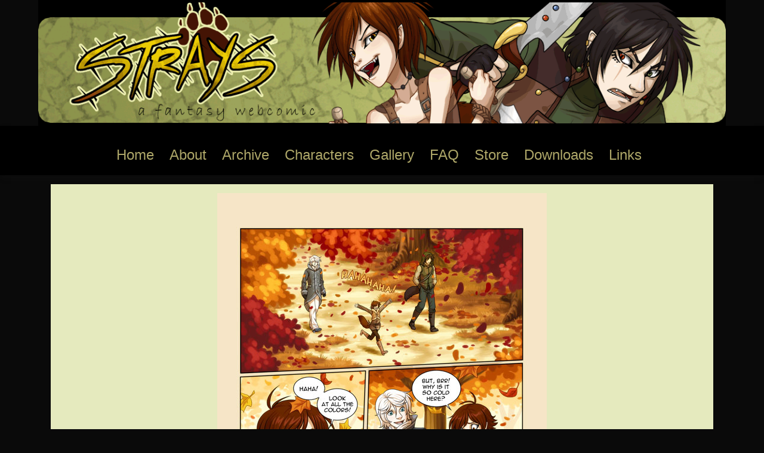

--- FILE ---
content_type: text/html; charset=UTF-8
request_url: https://www.straysonline.com/comic/page-244/
body_size: 30621
content:
<!doctype html>
<html lang="en-US">
<head>
	<meta charset="UTF-8">
	<meta name="viewport" content="width=device-width, initial-scale=1, shrink-to-fit=no">
	<link rel="profile" href="https://gmpg.org/xfn/11">

	<title>Page 244 &#8211; Strays</title>
<meta name='robots' content='max-image-preview:large' />
<link rel='dns-prefetch' href='//fonts.googleapis.com' />
<link rel="alternate" type="application/rss+xml" title="Strays &raquo; Feed" href="https://www.straysonline.com/feed/" />
<link rel="alternate" type="application/rss+xml" title="Strays &raquo; Comments Feed" href="https://www.straysonline.com/comments/feed/" />
<link rel="alternate" type="application/rss+xml" title="Strays &raquo; Page 244 Comments Feed" href="https://www.straysonline.com/comic/page-244/feed/" />
<link rel="alternate" title="oEmbed (JSON)" type="application/json+oembed" href="https://www.straysonline.com/wp-json/oembed/1.0/embed?url=https%3A%2F%2Fwww.straysonline.com%2Fcomic%2Fpage-244%2F" />
<link rel="alternate" title="oEmbed (XML)" type="text/xml+oembed" href="https://www.straysonline.com/wp-json/oembed/1.0/embed?url=https%3A%2F%2Fwww.straysonline.com%2Fcomic%2Fpage-244%2F&#038;format=xml" />
<style id='wp-img-auto-sizes-contain-inline-css' type='text/css'>
img:is([sizes=auto i],[sizes^="auto," i]){contain-intrinsic-size:3000px 1500px}
/*# sourceURL=wp-img-auto-sizes-contain-inline-css */
</style>
<style id='wp-emoji-styles-inline-css' type='text/css'>

	img.wp-smiley, img.emoji {
		display: inline !important;
		border: none !important;
		box-shadow: none !important;
		height: 1em !important;
		width: 1em !important;
		margin: 0 0.07em !important;
		vertical-align: -0.1em !important;
		background: none !important;
		padding: 0 !important;
	}
/*# sourceURL=wp-emoji-styles-inline-css */
</style>
<style id='wp-block-library-inline-css' type='text/css'>
:root{--wp-block-synced-color:#7a00df;--wp-block-synced-color--rgb:122,0,223;--wp-bound-block-color:var(--wp-block-synced-color);--wp-editor-canvas-background:#ddd;--wp-admin-theme-color:#007cba;--wp-admin-theme-color--rgb:0,124,186;--wp-admin-theme-color-darker-10:#006ba1;--wp-admin-theme-color-darker-10--rgb:0,107,160.5;--wp-admin-theme-color-darker-20:#005a87;--wp-admin-theme-color-darker-20--rgb:0,90,135;--wp-admin-border-width-focus:2px}@media (min-resolution:192dpi){:root{--wp-admin-border-width-focus:1.5px}}.wp-element-button{cursor:pointer}:root .has-very-light-gray-background-color{background-color:#eee}:root .has-very-dark-gray-background-color{background-color:#313131}:root .has-very-light-gray-color{color:#eee}:root .has-very-dark-gray-color{color:#313131}:root .has-vivid-green-cyan-to-vivid-cyan-blue-gradient-background{background:linear-gradient(135deg,#00d084,#0693e3)}:root .has-purple-crush-gradient-background{background:linear-gradient(135deg,#34e2e4,#4721fb 50%,#ab1dfe)}:root .has-hazy-dawn-gradient-background{background:linear-gradient(135deg,#faaca8,#dad0ec)}:root .has-subdued-olive-gradient-background{background:linear-gradient(135deg,#fafae1,#67a671)}:root .has-atomic-cream-gradient-background{background:linear-gradient(135deg,#fdd79a,#004a59)}:root .has-nightshade-gradient-background{background:linear-gradient(135deg,#330968,#31cdcf)}:root .has-midnight-gradient-background{background:linear-gradient(135deg,#020381,#2874fc)}:root{--wp--preset--font-size--normal:16px;--wp--preset--font-size--huge:42px}.has-regular-font-size{font-size:1em}.has-larger-font-size{font-size:2.625em}.has-normal-font-size{font-size:var(--wp--preset--font-size--normal)}.has-huge-font-size{font-size:var(--wp--preset--font-size--huge)}.has-text-align-center{text-align:center}.has-text-align-left{text-align:left}.has-text-align-right{text-align:right}.has-fit-text{white-space:nowrap!important}#end-resizable-editor-section{display:none}.aligncenter{clear:both}.items-justified-left{justify-content:flex-start}.items-justified-center{justify-content:center}.items-justified-right{justify-content:flex-end}.items-justified-space-between{justify-content:space-between}.screen-reader-text{border:0;clip-path:inset(50%);height:1px;margin:-1px;overflow:hidden;padding:0;position:absolute;width:1px;word-wrap:normal!important}.screen-reader-text:focus{background-color:#ddd;clip-path:none;color:#444;display:block;font-size:1em;height:auto;left:5px;line-height:normal;padding:15px 23px 14px;text-decoration:none;top:5px;width:auto;z-index:100000}html :where(.has-border-color){border-style:solid}html :where([style*=border-top-color]){border-top-style:solid}html :where([style*=border-right-color]){border-right-style:solid}html :where([style*=border-bottom-color]){border-bottom-style:solid}html :where([style*=border-left-color]){border-left-style:solid}html :where([style*=border-width]){border-style:solid}html :where([style*=border-top-width]){border-top-style:solid}html :where([style*=border-right-width]){border-right-style:solid}html :where([style*=border-bottom-width]){border-bottom-style:solid}html :where([style*=border-left-width]){border-left-style:solid}html :where(img[class*=wp-image-]){height:auto;max-width:100%}:where(figure){margin:0 0 1em}html :where(.is-position-sticky){--wp-admin--admin-bar--position-offset:var(--wp-admin--admin-bar--height,0px)}@media screen and (max-width:600px){html :where(.is-position-sticky){--wp-admin--admin-bar--position-offset:0px}}

/*# sourceURL=wp-block-library-inline-css */
</style><style id='global-styles-inline-css' type='text/css'>
:root{--wp--preset--aspect-ratio--square: 1;--wp--preset--aspect-ratio--4-3: 4/3;--wp--preset--aspect-ratio--3-4: 3/4;--wp--preset--aspect-ratio--3-2: 3/2;--wp--preset--aspect-ratio--2-3: 2/3;--wp--preset--aspect-ratio--16-9: 16/9;--wp--preset--aspect-ratio--9-16: 9/16;--wp--preset--color--black: #000000;--wp--preset--color--cyan-bluish-gray: #abb8c3;--wp--preset--color--white: #ffffff;--wp--preset--color--pale-pink: #f78da7;--wp--preset--color--vivid-red: #cf2e2e;--wp--preset--color--luminous-vivid-orange: #ff6900;--wp--preset--color--luminous-vivid-amber: #fcb900;--wp--preset--color--light-green-cyan: #7bdcb5;--wp--preset--color--vivid-green-cyan: #00d084;--wp--preset--color--pale-cyan-blue: #8ed1fc;--wp--preset--color--vivid-cyan-blue: #0693e3;--wp--preset--color--vivid-purple: #9b51e0;--wp--preset--gradient--vivid-cyan-blue-to-vivid-purple: linear-gradient(135deg,rgb(6,147,227) 0%,rgb(155,81,224) 100%);--wp--preset--gradient--light-green-cyan-to-vivid-green-cyan: linear-gradient(135deg,rgb(122,220,180) 0%,rgb(0,208,130) 100%);--wp--preset--gradient--luminous-vivid-amber-to-luminous-vivid-orange: linear-gradient(135deg,rgb(252,185,0) 0%,rgb(255,105,0) 100%);--wp--preset--gradient--luminous-vivid-orange-to-vivid-red: linear-gradient(135deg,rgb(255,105,0) 0%,rgb(207,46,46) 100%);--wp--preset--gradient--very-light-gray-to-cyan-bluish-gray: linear-gradient(135deg,rgb(238,238,238) 0%,rgb(169,184,195) 100%);--wp--preset--gradient--cool-to-warm-spectrum: linear-gradient(135deg,rgb(74,234,220) 0%,rgb(151,120,209) 20%,rgb(207,42,186) 40%,rgb(238,44,130) 60%,rgb(251,105,98) 80%,rgb(254,248,76) 100%);--wp--preset--gradient--blush-light-purple: linear-gradient(135deg,rgb(255,206,236) 0%,rgb(152,150,240) 100%);--wp--preset--gradient--blush-bordeaux: linear-gradient(135deg,rgb(254,205,165) 0%,rgb(254,45,45) 50%,rgb(107,0,62) 100%);--wp--preset--gradient--luminous-dusk: linear-gradient(135deg,rgb(255,203,112) 0%,rgb(199,81,192) 50%,rgb(65,88,208) 100%);--wp--preset--gradient--pale-ocean: linear-gradient(135deg,rgb(255,245,203) 0%,rgb(182,227,212) 50%,rgb(51,167,181) 100%);--wp--preset--gradient--electric-grass: linear-gradient(135deg,rgb(202,248,128) 0%,rgb(113,206,126) 100%);--wp--preset--gradient--midnight: linear-gradient(135deg,rgb(2,3,129) 0%,rgb(40,116,252) 100%);--wp--preset--font-size--small: 13px;--wp--preset--font-size--medium: 20px;--wp--preset--font-size--large: 36px;--wp--preset--font-size--x-large: 42px;--wp--preset--spacing--20: 0.44rem;--wp--preset--spacing--30: 0.67rem;--wp--preset--spacing--40: 1rem;--wp--preset--spacing--50: 1.5rem;--wp--preset--spacing--60: 2.25rem;--wp--preset--spacing--70: 3.38rem;--wp--preset--spacing--80: 5.06rem;--wp--preset--shadow--natural: 6px 6px 9px rgba(0, 0, 0, 0.2);--wp--preset--shadow--deep: 12px 12px 50px rgba(0, 0, 0, 0.4);--wp--preset--shadow--sharp: 6px 6px 0px rgba(0, 0, 0, 0.2);--wp--preset--shadow--outlined: 6px 6px 0px -3px rgb(255, 255, 255), 6px 6px rgb(0, 0, 0);--wp--preset--shadow--crisp: 6px 6px 0px rgb(0, 0, 0);}:where(.is-layout-flex){gap: 0.5em;}:where(.is-layout-grid){gap: 0.5em;}body .is-layout-flex{display: flex;}.is-layout-flex{flex-wrap: wrap;align-items: center;}.is-layout-flex > :is(*, div){margin: 0;}body .is-layout-grid{display: grid;}.is-layout-grid > :is(*, div){margin: 0;}:where(.wp-block-columns.is-layout-flex){gap: 2em;}:where(.wp-block-columns.is-layout-grid){gap: 2em;}:where(.wp-block-post-template.is-layout-flex){gap: 1.25em;}:where(.wp-block-post-template.is-layout-grid){gap: 1.25em;}.has-black-color{color: var(--wp--preset--color--black) !important;}.has-cyan-bluish-gray-color{color: var(--wp--preset--color--cyan-bluish-gray) !important;}.has-white-color{color: var(--wp--preset--color--white) !important;}.has-pale-pink-color{color: var(--wp--preset--color--pale-pink) !important;}.has-vivid-red-color{color: var(--wp--preset--color--vivid-red) !important;}.has-luminous-vivid-orange-color{color: var(--wp--preset--color--luminous-vivid-orange) !important;}.has-luminous-vivid-amber-color{color: var(--wp--preset--color--luminous-vivid-amber) !important;}.has-light-green-cyan-color{color: var(--wp--preset--color--light-green-cyan) !important;}.has-vivid-green-cyan-color{color: var(--wp--preset--color--vivid-green-cyan) !important;}.has-pale-cyan-blue-color{color: var(--wp--preset--color--pale-cyan-blue) !important;}.has-vivid-cyan-blue-color{color: var(--wp--preset--color--vivid-cyan-blue) !important;}.has-vivid-purple-color{color: var(--wp--preset--color--vivid-purple) !important;}.has-black-background-color{background-color: var(--wp--preset--color--black) !important;}.has-cyan-bluish-gray-background-color{background-color: var(--wp--preset--color--cyan-bluish-gray) !important;}.has-white-background-color{background-color: var(--wp--preset--color--white) !important;}.has-pale-pink-background-color{background-color: var(--wp--preset--color--pale-pink) !important;}.has-vivid-red-background-color{background-color: var(--wp--preset--color--vivid-red) !important;}.has-luminous-vivid-orange-background-color{background-color: var(--wp--preset--color--luminous-vivid-orange) !important;}.has-luminous-vivid-amber-background-color{background-color: var(--wp--preset--color--luminous-vivid-amber) !important;}.has-light-green-cyan-background-color{background-color: var(--wp--preset--color--light-green-cyan) !important;}.has-vivid-green-cyan-background-color{background-color: var(--wp--preset--color--vivid-green-cyan) !important;}.has-pale-cyan-blue-background-color{background-color: var(--wp--preset--color--pale-cyan-blue) !important;}.has-vivid-cyan-blue-background-color{background-color: var(--wp--preset--color--vivid-cyan-blue) !important;}.has-vivid-purple-background-color{background-color: var(--wp--preset--color--vivid-purple) !important;}.has-black-border-color{border-color: var(--wp--preset--color--black) !important;}.has-cyan-bluish-gray-border-color{border-color: var(--wp--preset--color--cyan-bluish-gray) !important;}.has-white-border-color{border-color: var(--wp--preset--color--white) !important;}.has-pale-pink-border-color{border-color: var(--wp--preset--color--pale-pink) !important;}.has-vivid-red-border-color{border-color: var(--wp--preset--color--vivid-red) !important;}.has-luminous-vivid-orange-border-color{border-color: var(--wp--preset--color--luminous-vivid-orange) !important;}.has-luminous-vivid-amber-border-color{border-color: var(--wp--preset--color--luminous-vivid-amber) !important;}.has-light-green-cyan-border-color{border-color: var(--wp--preset--color--light-green-cyan) !important;}.has-vivid-green-cyan-border-color{border-color: var(--wp--preset--color--vivid-green-cyan) !important;}.has-pale-cyan-blue-border-color{border-color: var(--wp--preset--color--pale-cyan-blue) !important;}.has-vivid-cyan-blue-border-color{border-color: var(--wp--preset--color--vivid-cyan-blue) !important;}.has-vivid-purple-border-color{border-color: var(--wp--preset--color--vivid-purple) !important;}.has-vivid-cyan-blue-to-vivid-purple-gradient-background{background: var(--wp--preset--gradient--vivid-cyan-blue-to-vivid-purple) !important;}.has-light-green-cyan-to-vivid-green-cyan-gradient-background{background: var(--wp--preset--gradient--light-green-cyan-to-vivid-green-cyan) !important;}.has-luminous-vivid-amber-to-luminous-vivid-orange-gradient-background{background: var(--wp--preset--gradient--luminous-vivid-amber-to-luminous-vivid-orange) !important;}.has-luminous-vivid-orange-to-vivid-red-gradient-background{background: var(--wp--preset--gradient--luminous-vivid-orange-to-vivid-red) !important;}.has-very-light-gray-to-cyan-bluish-gray-gradient-background{background: var(--wp--preset--gradient--very-light-gray-to-cyan-bluish-gray) !important;}.has-cool-to-warm-spectrum-gradient-background{background: var(--wp--preset--gradient--cool-to-warm-spectrum) !important;}.has-blush-light-purple-gradient-background{background: var(--wp--preset--gradient--blush-light-purple) !important;}.has-blush-bordeaux-gradient-background{background: var(--wp--preset--gradient--blush-bordeaux) !important;}.has-luminous-dusk-gradient-background{background: var(--wp--preset--gradient--luminous-dusk) !important;}.has-pale-ocean-gradient-background{background: var(--wp--preset--gradient--pale-ocean) !important;}.has-electric-grass-gradient-background{background: var(--wp--preset--gradient--electric-grass) !important;}.has-midnight-gradient-background{background: var(--wp--preset--gradient--midnight) !important;}.has-small-font-size{font-size: var(--wp--preset--font-size--small) !important;}.has-medium-font-size{font-size: var(--wp--preset--font-size--medium) !important;}.has-large-font-size{font-size: var(--wp--preset--font-size--large) !important;}.has-x-large-font-size{font-size: var(--wp--preset--font-size--x-large) !important;}
/*# sourceURL=global-styles-inline-css */
</style>

<style id='classic-theme-styles-inline-css' type='text/css'>
/*! This file is auto-generated */
.wp-block-button__link{color:#fff;background-color:#32373c;border-radius:9999px;box-shadow:none;text-decoration:none;padding:calc(.667em + 2px) calc(1.333em + 2px);font-size:1.125em}.wp-block-file__button{background:#32373c;color:#fff;text-decoration:none}
/*# sourceURL=/wp-includes/css/classic-themes.min.css */
</style>
<link rel='stylesheet' id='toocheke-companion-likes-css' href='https://www.straysonline.com/wp-content/plugins/toocheke-companion/css/toocheke-likes.css?ver=6.9' type='text/css' media='all' />
<link rel='stylesheet' id='toocheke-css' href='https://www.straysonline.com/wp-content/themes/toocheke/style.css?ver=1.0.174' type='text/css' media='all' />
<link rel='stylesheet' id='child-style-css' href='https://www.straysonline.com/wp-content/themes/toocheke-child-strays/style.css?ver=0.0.1' type='text/css' media='all' />
<link rel='stylesheet' id='bs-css-css' href='https://www.straysonline.com/wp-content/themes/toocheke/dist/css/bootstrap.min.css?ver=6.9' type='text/css' media='all' />
<link rel='stylesheet' id='bs-smartmenus-css' href='https://www.straysonline.com/wp-content/themes/toocheke/dist/css/jquery.smartmenus.bootstrap-4.css?ver=6.9' type='text/css' media='all' />
<link rel='stylesheet' id='font-awesome-css' href='https://www.straysonline.com/wp-content/themes/toocheke/fonts/font-awesome/css/all.min.css?ver=6.9' type='text/css' media='all' />
<link rel='stylesheet' id='owl-carousel-css' href='https://www.straysonline.com/wp-content/themes/toocheke/dist/css/owl.carousel.min.css?ver=6.9' type='text/css' media='all' />
<link rel='stylesheet' id='owl-theme-default-css' href='https://www.straysonline.com/wp-content/themes/toocheke/dist/css/owl.theme.default.min.css?ver=6.9' type='text/css' media='all' />
<link rel='stylesheet' id='google-font-hind-css' href='//fonts.googleapis.com/css?family=Hind:regular,medium,bold,bolditalic,semibold' type='text/css' media='all' />
<link rel='stylesheet' id='toocheke-style-css' href='https://www.straysonline.com/wp-content/themes/toocheke-child-strays/style.css?ver=6.9' type='text/css' media='all' />
<style id='toocheke-style-inline-css' type='text/css'>
	/* Color Scheme */

	/* Main Background Color */
	body, #comic-list>li:hover, .comment-respond{
		background-color: #111111 !important;
	}
    #side-bar #comic-list{
	border: 1px solid #111111 !important;
}
	#comic-list>li {
		border-bottom: 1px solid #111111 !important;
	}

	#comic-list>li:first-child {
		border-top: 1px solid #111111 !important;
	}

	/* Navbar and Nav DropdownArea */
	.navbar, .navbar-expand-md .navbar-nav .dropdown-menu
	{

	background-color: #000000 !important;

	}

	/* Content Area */
	#left-col,
	#left-content,
	#comic-nav-top,
	#comic-nav-bottom,
	#comic,
	#comments .card .card-header,
	.single-comic-navigation
	{

	background-color: #e5eabe !important;

	}

	/* Box Text Colors */
	input[type="submit"],
	input[type="button"],
	input[type="reset"],
	button,
	.dropdown-item:focus,
	.dropdown-item:hover,
	#side-bar a:visited,
	.social-links ul li a,
	.social-links ul li a span.fab,
	.social-links ul li a span.fas,
	#side-bar section#twitter ul li a,
	.page-numbers,
	.page-numbers:hover,
	.chip,
	#wp-calendar caption,
    #wp-calendar th,
    #archive-page-calendar-wrapper
#wp-calendar tbody td a
	{
		color: #ada668 !important;
	}
	#wp-calendar thead th,
	#wp-calendar tbody td
	{
		border: 1px solid #3e4511 !important;
	}
	#wp-calendar thead th,
	#wp-calendar tbody td{
		color: #3e4511 !important;
	}





	/* Main Content Text Colors */
    body,
    #comic-list>li>a
     {
		color: #3e4511;
    }
    #archive-page-calendar-wrapper
#wp-calendar tbody td,
#archive-page-calendar-wrapper
#wp-calendar tbody td:hover ,
#archive-page-calendar-wrapper
#wp-calendar th
     {
		color: #3e4511 !important;
    }
    #archive-page-calendar-wrapper
#wp-calendar thead th ,
#archive-page-calendar-wrapper
#wp-calendar tbody td
{
    border: 1px solid #3e4511 !important;

}

	/* Complementary Colors */
	a:hover,
	a:focus,
    a:active,
    a:visited,
    .swipe,
    #archive-page-calendar-wrapper
#wp-calendar tfoot a
	{
		color: #3e4511 ;
	}
	input[type="submit"],
	input[type="button"],
	input[type="reset"],
	button,
	input[type="submit"]:hover,
	input[type="button"]:hover,
	input[type="reset"]:hover,
	button:hover,
	.btn-danger,
	.btn-danger:hover
	{
		background-color: #3e4511 !important;
		border: 1px solid #3e4511 !important;
	}


	.social-links ul li a span.fab,
	.social-links ul li a span.fas,
	#wp-calendar tbody td:hover a,
	#wp-calendar caption,
	.page-numbers:hover,
	#home-scroll-container .ScrollTop,  #language-switch-container .SwitchLang,
	#side-bar .tagcloud a:hover,
    #side-bar .tagcloud a:focus,
    #archive-page-calendar-wrapper
#wp-calendar tbody td a
	{
		background-color: #3e4511 !important;
	}

	/* Sidebar Background, Links, Input Color */
	 #comic-list>li:hover a,  #comic-list>li:hover p, #side-bar #comic-list > li:hover a, #side-bar #comic-list > li:hover p, #comic-list>li>a:hover, .comic-navigation a:hover {
		color: #e5eabe ;
	}

	input[type="text"]:focus,
	input[type="password"]:focus,
	input[type="email"]:focus,
	input[type="number"]:focus,
	input[type="tel"]:focus,
	input[type="url"]:focus,
	input[type="search"]:focus,
	textarea:focus,
	textarea.form-control:focus,
	select.form-control:focus {
		border: 1px solid #e5eabe !important;
	}

	.jumbotron, #side-bar, .page-numbers, .chip, .left-title:after, .series-rollover{
		background-color: #e5eabe !important;
	}

	.current-comic {
		border: 3px solid #e5eabe !important;
	}
	/* Sidebar links and active page link */
	#wp-calendar tfoot a, #side-bar a  {
		color: #ada668;
	}


	/* Sidebar and Jumbotron text color */
	.jumbotron, #side-bar, #side-bar section .widget-title, .social-links ul li a, #side-bar section#twitter ul li a,
	#side-bar .tagcloud a:hover,
    #side-bar .tagcloud a:focus,
    .series-rollover,.series-link, .series-link:hover
	{
		color: #3e4511;
	}
	#home-scroll-container .ScrollTop:hover, #language-switch-container .SwitchLang:hover
	{
		color: #3e4511 !important;
		background-color: #e5eabe !important;
	}




	.page-numbers.current {
		background-color: #ada668 !important;
	}
	#side-bar .tagcloud a {
		border: 1px solid #ada668;

	}

	/* Active Page Text Color */

	.page-numbers, .page-numbers:hover,
	.page-numbers.current
	{
		border: 1px solid #000000 !important;
	}
	.page-numbers.current {
		color: #000000 !important;
	}

   /* Comic Navbar Link Text Color*/
   #comic-nav-top,
#comic-nav-bottom ,
.comic-navigation,
.comic-navigation a{
	color: #3e4511;
}

/* Main Content Link Color */
a,
a:visited,
a:hover,
	a:focus,
	a:active
	{
		color: #3e4511 ;
	}

	/* Navbar Link Color */
	.navbar-light .navbar-nav .nav-link, a.dropdown-item{
		color: #ada668 ;
	}
	.navbar-light .navbar-toggler .icon-bar{
		background-color: #ada668 !important;
	}

	/* Navbar Hover Link Color */
	.navbar-light .navbar-nav .nav-link:focus,
	.navbar-light .navbar-nav .nav-link:hover,
	.navbar-light .navbar-nav .active>.nav-link,
	.navbar-light .navbar-nav .nav-link.active,
	.navbar-light .navbar-nav .nav-link.show,
	.navbar-light .navbar-nav .show>.nav-link{
		color: #e7f2ac ;
	}

	.navbar-light .navbar-nav>.active>a,
	.navbar-light .navbar-nav>.active>a:hover,
	.navbar-light .navbar-nav>.active>a:focus {
		border-bottom: 3px solid #e7f2ac !important;
	}

	.navbar-light .navbar-toggler .icon-bar:hover,
	.navbar-nav>.menu-item:before,
	.dropdown-item:focus,
	.dropdown-item:hover
	{
		background-color: #e7f2ac !important;
	}

	/* Footer */
	.footer {
	background-color: #000000 !important;
	color: #3e4511 !important;
}
.footer a, .footer a:hover, .footer a:focus, .footer a:active {
	color: #3e4511 !important;
}



		/* Main Background Color */
			body, #comic-list>li:hover, .comment-respond{
				background-color: #0a0a0a !important;
		}
	

		/* Navbar and Nav DropdownArea */
		.navbar, .navbar-expand-md .navbar-nav .dropdown-menu
		{

		background-color: #000000 !important;

		}

	

		/* Sidebar Background, Links, Input Color */
			 #comic-list>li:hover a,  #comic-list>li:hover p, #side-bar #comic-list > li:hover a, #side-bar #comic-list > li:hover p, #comic-list>li>a:hover, .comic-navigation a:hover {
				color: #e5eabe ;
			}

			input[type="text"]:focus,
			input[type="password"]:focus,
			input[type="email"]:focus,
			input[type="number"]:focus,
			input[type="tel"]:focus,
			input[type="url"]:focus,
			input[type="search"]:focus,
			textarea:focus,
			textarea.form-control:focus,
			select.form-control:focus {
				border: 1px solid #e5eabe !important;
			}

			.jumbotron, #side-bar, .page-numbers, .chip, .left-title:after,.series-rollover {
				background-color: #e5eabe !important;
			}

			.current-comic {
				border: 3px solid #e5eabe !important;
		}
		#home-scroll-container .ScrollTop:hover, #language-switch-container .SwitchLang:hover
		{
			background-color: #e5eabe !important;
		}
	

		/* Sidebar and Jumbotron text color */
		 #wp-calendar thead th,
			#wp-calendar tbody td
			{
				border: 1px solid #3e4511 !important;
		}
			#wp-calendar thead th,
			#wp-calendar tbody td{
				color: #3e4511 !important;
			}
			.jumbotron, #side-bar, #side-bar section .widget-title, .social-links ul li a, #side-bar section#twitter ul li a,
				#side-bar .tagcloud a:hover,
                #side-bar .tagcloud a:focus,
                .series-rollover,
                .series-link, .series-link:hover
				{
					color: #3e4511;
		}

		#home-scroll-container .ScrollTop:hover, #language-switch-container .SwitchLang:hover
			{
				color: #3e4511 !important;

	}

	

		/* Content Area */
			#left-col,
			#left-content,
			#comic-nav-top,
			#comic-nav-bottom,
			#comic,
			#comments .card .card-header,
			.single-comic-navigation
			{

			background-color: #e5eabe !important;

	}

	

		/* Box Text Colors */
	input[type="submit"],
	input[type="button"],
	input[type="reset"],
	button,
	.dropdown-item:focus,
	.dropdown-item:hover,
	#side-bar a:visited,
	.social-links ul li a,
	.social-links ul li a span.fab,
	.social-links ul li a span.fas,
	#side-bar section#twitter ul li a,
	.page-numbers,
	.page-numbers:hover,
	.chip,
	#wp-calendar caption,
    #wp-calendar th,
    #archive-page-calendar-wrapper
#wp-calendar tbody td a
	{
		color: #ada668 !important;
	}



	

		/* Main Content Text Colors */
			body, #comic-list>li>a {
				color: #3e4511;
    }
    #archive-page-calendar-wrapper
#wp-calendar tbody td,
#archive-page-calendar-wrapper
#wp-calendar tbody td:hover ,
#archive-page-calendar-wrapper
#wp-calendar th
     {
		color: #3e4511 !important;
    }
    #archive-page-calendar-wrapper
#wp-calendar thead th ,
#archive-page-calendar-wrapper
#wp-calendar tbody td
{
    border: 1px solid #3e4511 !important;

}

	

		/* Complementary Colors */
            a:hover,
            a:focus,
            a:active,
            a:visited,
            .swipe,
            #archive-page-calendar-wrapper
            #wp-calendar tfoot a
            {
				color: #3e4511 ;
			}
			input[type="submit"],
			input[type="button"],
			input[type="reset"],
			button,
			input[type="submit"]:hover,
			input[type="button"]:hover,
			input[type="reset"]:hover,
			button:hover,
			.btn-danger,
			.btn-danger:hover
			{
				background-color: #3e4511 !important;
				border: 1px solid #3e4511 !important;
			}

			.social-links ul li a span.fab,
			.social-links ul li a span.fas,
			#wp-calendar tbody td:hover a,
			#wp-calendar caption,
			.page-numbers:hover,
			#home-scroll-container .ScrollTop, #language-switch-container .SwitchLang,
			#side-bar .tagcloud a:hover,
            #side-bar .tagcloud a:focus,
            #archive-page-calendar-wrapper
            #wp-calendar tbody td a
			{
				background-color: #3e4511 !important;
	}

	

			/* Sidebar links and active page link */
			#wp-calendar tfoot a, #side-bar a  {
				color: #ada668;
	}
		.page-numbers.current {
			background-color: #ada668 !important;
		}
		#side-bar .tagcloud a {
			border: 1px solid #ada668;

	}

	

				 /* Comic Navbar Link Text Color*/
				   #comic-nav-top,
				#comic-nav-bottom ,
				.comic-navigation,
				.comic-navigation a{
					color: #3e4511;
}

	

				/* Main Content Link Color */
				a,
				a:hover,
                    a:focus,
                    a:visited,
					a:active
					{
						color: #3e4511 ;
	}

	

				/* Navbar Link Color */
				.navbar-light .navbar-nav .nav-link, a.dropdown-item {
									color: #ada668;
				}
				.navbar-light .navbar-toggler .icon-bar{
					background-color: #ada668;
				}

	

		/* Navbar Link Hover Color */
		.navbar-light .navbar-nav .active>.nav-link, .navbar-light .navbar-nav .nav-link.active, .navbar-light .navbar-nav .nav-link.show, .navbar-light .navbar-nav .show>.nav-link {
		    color: #e7f2ac;
		}

		.navbar-light .navbar-nav .nav-link:focus,
	.navbar-light .navbar-nav .nav-link:hover,
	.navbar-light .navbar-nav .active>.nav-link,
	.navbar-light .navbar-nav .nav-link.active,
	.navbar-light .navbar-nav .nav-link.show,
	.navbar-light .navbar-nav .show>.nav-link{
		color: #e7f2ac;
	}

		.navbar-light .navbar-nav>.active>a,
	.navbar-light .navbar-nav>.active>a:hover,
	.navbar-light .navbar-nav>.active>a:focus {
		border-bottom: 3px solid #e7f2ac !important;
	}

	.navbar-light .navbar-toggler .icon-bar:hover,
	.dropdown-item:focus,
	.dropdown-item:hover,
	.navbar-nav>.menu-item:before
	{
		background-color: #e7f2ac !important;
	}
	

		/* Footer background Color */
		.footer {
	background-color: #000000 !important;
}
	

		/* Footer text Color */
		.footer {
	color: #3e4511  !important;
}
	

		/* Footer Link Color */
		.footer a, .footer a:hover, .footer a:focus, .footer a:active {
	color: #3e4511 !important;
}
	

		/* Custom jumbotron height */
		.jumbotron {
    height: px;
}
	
/*# sourceURL=toocheke-style-inline-css */
</style>
<style id='toocheke-home-custom-style-inline-css' type='text/css'>

		@media (min-width: 992px){
			#content{
				margin-top: 60px !important;
			}
	}
	@media (max-width: 991px){
		main {
			margin-top: 0px;
		}
		#content{
			margin-top: 35px !important;
		}
}

		#comic-archive-list, #chapter-wrapper, #collection-wrapper, #blog-section {
			display: none !important;
				}
				#latest-comic {
					display: block !important;
						}
				
/*# sourceURL=toocheke-home-custom-style-inline-css */
</style>
<link rel='stylesheet' id='slb_core-css' href='https://www.straysonline.com/wp-content/plugins/simple-lightbox/client/css/app.css?ver=2.9.4' type='text/css' media='all' />
<script type="text/javascript" src="https://www.straysonline.com/wp-includes/js/jquery/jquery.min.js?ver=3.7.1" id="jquery-core-js"></script>
<script type="text/javascript" src="https://www.straysonline.com/wp-includes/js/jquery/jquery-migrate.min.js?ver=3.4.1" id="jquery-migrate-js"></script>
<link rel="https://api.w.org/" href="https://www.straysonline.com/wp-json/" /><link rel="EditURI" type="application/rsd+xml" title="RSD" href="https://www.straysonline.com/xmlrpc.php?rsd" />
<meta name="generator" content="WordPress 6.9" />
<link rel="canonical" href="https://www.straysonline.com/comic/page-244/" />
<link rel='shortlink' href='https://www.straysonline.com/?p=1156' />
		<style type="text/css" id="toocheke-header-css">
				.site-header {

			/*
			 * No shorthand so the Customizer can override individual properties.
			 * @see https://core.trac.wordpress.org/ticket/31460
			 */
			background-image: url(https://comic.straysonline.com/wp-content/uploads/2021/01/header_larger.gif);
			background-repeat: no-repeat;
			background-position: 50% 50%;
			-webkit-background-size: cover;
			-moz-background-size:    cover;
			-o-background-size:      cover;
			background-size:         cover;
		}

		@media screen and (min-width: 59.6875em) {
			body:before {

				/*
				 * No shorthand so the Customizer can override individual properties.
				 * @see https://core.trac.wordpress.org/ticket/31460
				 */
				background-image: url(https://comic.straysonline.com/wp-content/uploads/2021/01/header_larger.gif);
				background-repeat: no-repeat;
				background-position: 100% 50%;
				-webkit-background-size: cover;
				-moz-background-size:    cover;
				-o-background-size:      cover;
				background-size:         cover;
				border-right: 0;
			}

			.site-header {
				background: transparent;
			}
		}
					.site-title,
		.site-description {
			clip: rect(1px, 1px, 1px, 1px);
			position: absolute;
		}
		</style>
		<style type="text/css" id="custom-background-css">
body.custom-background { background-color: #0a0a0a; }
</style>
			<style type="text/css" id="wp-custom-css">
			div.jumbotron-header {
	margin-left: auto;
	margin-right: auto;
	background-size: contain;
	background-repeat: no-repeat;
	background-position: center;
	background-color: black !important;
	width: 90%;
	height: 211px;
	background-image: url(https://www.straysonline.com/wp-content/uploads/2021/01/header_larger.gif) !important;
	margin-bottom: 0px;
}

ul#main-menu li {
	margin-top: 15px;
	font-size: 1.5em;
	margin-right: 10px;
}

#main.site-main {
	margin-top: 0px;
}

#comic {
	padding-bottom: 0px;
}

.single-comic-navigation {
	margin-bottom: 0px;
	padding-bottom: 5px;
}
.comment-respond {
	background-color: #e5eabe !important;
}		</style>
		</head>

<body class="wp-singular comic-template-default single single-comic postid-1156 custom-background wp-theme-toocheke wp-child-theme-toocheke-child-strays">
<div id="page" class="site">
	<a class="skip-link screen-reader-text" href="#content">Skip to content</a>


<!-- START JUMBOTRON -->
<!-- START DESKTOP JUMBOTRON -->

         <div class="jumbotron-header jumbotron jumbotron-fluid d-none d-lg-flex jumbotron-top" style='background-image: url(https://comic.straysonline.com/wp-content/uploads/2021/01/header_larger.gif)'>
		 <img class='jumbotron-img' src='https://comic.straysonline.com/wp-content/uploads/2021/01/header_larger.gif' />		          </div>
		 <!-- END DESKTOP JUMBOTRON -->
		 <!-- START MOBILE JUMBOTRON -->

         <div class="jumbotron-header jumbotron jumbotron-fluid d-flex d-lg-none jumbotron-top" style='background-image: url(https://comic.straysonline.com/wp-content/uploads/2021/01/header_larger.gif)'>
		 <img class='jumbotron-img' src='https://comic.straysonline.com/wp-content/uploads/2021/01/header_larger.gif' />		          </div>
		 <!-- END MOBILE JUMBOTRON -->
         <!-- END JUMBOTRON --><header id="masthead" class="site-header header-below-jumbotron">

    <nav id="site-navigation" role="navigation"
        class="navbar navbar-expand-md  navbar-light bg-white "
        aria-label="Primary Menu">
        <button class="navbar-toggler collapsed" type="button" data-toggle="collapse" data-target="#bs4Navbar"
            aria-controls="bs4Navbar" aria-expanded="false" aria-label="Toggle navigation">
            <span class="icon-bar"></span>
            <span class="icon-bar"></span>
            <span class="icon-bar"></span>
        </button>
                
        <div id="bs4Navbar" class="collapse navbar-collapse"><ul id="main-menu" class="navbar-nav mx-auto"><li itemscope="itemscope" itemtype="https://www.schema.org/SiteNavigationElement" id="menu-item-110" class="menu-item menu-item-type-custom menu-item-object-custom menu-item-110 nav-item"><a title="Home" href="/" class="nav-link">Home</a></li>
<li itemscope="itemscope" itemtype="https://www.schema.org/SiteNavigationElement" id="menu-item-39" class="menu-item menu-item-type-post_type menu-item-object-page menu-item-39 nav-item"><a title="About" href="https://www.straysonline.com/about/" class="nav-link">About</a></li>
<li itemscope="itemscope" itemtype="https://www.schema.org/SiteNavigationElement" id="menu-item-2846" class="menu-item menu-item-type-custom menu-item-object-custom menu-item-2846 nav-item"><a title="Archive" href="/chapters" class="nav-link">Archive</a></li>
<li itemscope="itemscope" itemtype="https://www.schema.org/SiteNavigationElement" id="menu-item-38" class="menu-item menu-item-type-post_type menu-item-object-page menu-item-38 nav-item"><a title="Characters" href="https://www.straysonline.com/characters/" class="nav-link">Characters</a></li>
<li itemscope="itemscope" itemtype="https://www.schema.org/SiteNavigationElement" id="menu-item-798" class="menu-item menu-item-type-post_type menu-item-object-page menu-item-798 nav-item"><a title="Gallery" href="https://www.straysonline.com/gallery/" class="nav-link">Gallery</a></li>
<li itemscope="itemscope" itemtype="https://www.schema.org/SiteNavigationElement" id="menu-item-1020" class="menu-item menu-item-type-post_type menu-item-object-page menu-item-1020 nav-item"><a title="FAQ" href="https://www.straysonline.com/faq/" class="nav-link">FAQ</a></li>
<li itemscope="itemscope" itemtype="https://www.schema.org/SiteNavigationElement" id="menu-item-125" class="menu-item menu-item-type-custom menu-item-object-custom menu-item-125 nav-item"><a title="Store" href="https://www.sugarbunnyshop.com/products/strays-graphic-novel-books" class="nav-link">Store</a></li>
<li itemscope="itemscope" itemtype="https://www.schema.org/SiteNavigationElement" id="menu-item-124" class="menu-item menu-item-type-post_type menu-item-object-page menu-item-124 nav-item"><a title="Downloads" href="https://www.straysonline.com/downloads/" class="nav-link">Downloads</a></li>
<li itemscope="itemscope" itemtype="https://www.schema.org/SiteNavigationElement" id="menu-item-123" class="menu-item menu-item-type-post_type menu-item-object-page menu-item-123 nav-item"><a title="Links" href="https://www.straysonline.com/links/" class="nav-link">Links</a></li>
</ul></div>    </nav>


</header><!-- #masthead -->
	<main role="main" class="site-main" id="main">

         <!-- START MAIN CONTENT -->
         <div id="content" class="site-content">

 <div id="language-switch-container" style="display: none">
               <a id="switch-language" href="javascript:;" title="Switch Languages" class="SwitchLang">
               <i class="fas fa-3x fa-language"></i>
               </a>
  </div>
		 <div id="inner-content-row" class="row">
<div id="inner-content" class="col-lg-12">
               <div id="comic" class="single-comic-wrapper">

					 
<div id="one-comic-option"><div id="spliced-comic"><span class="default-lang"><p><img decoding="async" width="552" height="828" src="/wp-content/uploads/2020/02/2012-10-26-244.jpg" class="attachment-full size-full wp-post-image" alt="" loading="lazy" srcset="/wp-content/uploads/2020/02/2012-10-26-244.jpg 552w, http://comic.straysonline.com/wp-content/uploads/2020/02/2012-10-26-244-200x300.jpg 200w" sizes="auto, (max-width: 552px) 100vw, 552px" /></p>
</span><span class="alt-lang"></span></div><div id="unspliced-comic"><span class="default-lang"></span><span class="alt-lang"></span></div></div>
<footer class="entry-footer">
        </footer>

<div class="single-comic-navigation">
<a href="https://www.straysonline.com/comic/volume-1/" title="Volume 1"><i class="fas fa-lg fa-step-backward"></i></a><a class="previous-comic" href="https://www.straysonline.com/comic/page-243/" title="Page 243"><i class="fas fa-lg fa-chevron-left"></i></a><a style="display:none" href="https://www.straysonline.com/?random&#038;nocache=1&#038;post_type=comic" title="Random Comic"><i class="fas fa-lg fa-random"></i></a>
<a class="next-comic" href="https://www.straysonline.com/comic/page-245/" title="Page 245"><i class="fas fa-lg fa-chevron-right"></i></a><a href="https://www.straysonline.com/comic/the-end-closing-letter/" title="The End: Closing Letter"><i class="fas fa-lg fa-step-forward"></i></a>
                  <div id="comic-social">
                  

                  </div>
                  <div id="comic-analytics">
                                                                       </div>
</div>	  </div><!-- .single-comic-wrapper" -->
	  </div><!-- .col-lg-12" -->
	  </div><!-- .row -->
	  <div id="traditional-single-comic" class="row add-margin">
	  <div class="col-lg-8">
	  <div id="left-col">
	  <div id="left-content">
	  											              <div class="blog-wrapper">
											              <header class="entry-header">
														<span class="default-lang"><h1 class="entry-title">Page 244</h1></span><span class="alt-lang"><h1></h1></span>															<div class="entry-meta">
																<span class="posted-on">Posted on <a href="https://www.straysonline.com/comic/page-244/">October 26, 2012</a></span><span class="byline"> by <a href="https://www.straysonline.com/author/algy/">Algy</a></span>															</div><!-- .entry-meta -->

													</header><!-- .entry-header -->
											              <article class="post type-post ">

											                       <span class="default-lang">What beautiful scenery!

Page 245 will go up tomorrow, Saturday!</span><span class="alt-lang"></span>											                     </article>
											              </div><!-- .blog-wrapper" -->
											        
															
<div class="comments-area" id="comments">

	
	
		<h2 class="comments-title">

			96 thoughts on &ldquo;<span>Page 244</span>&rdquo;
		</h2><!-- .comments-title -->

		
		<ol class="medias py-md-5 my-md-5 px-sm-0 mx-sm-0">
		
		<li id="comment-10323" class="comment even thread-even depth-1 has-children media">
			

			<div class="media-body card mt-3 " id="div-comment-10323">
				<div class="card-header hoverable">
					<div class="flex-center">
												<a href="" class="media-object float-left">
							<img alt='' src='https://secure.gravatar.com/avatar/755a715b6bff8318ffe1c589a09d82607aa77331c34fb235fb7209c060605bb7?s=50&#038;d=mm&#038;r=g' srcset='https://secure.gravatar.com/avatar/755a715b6bff8318ffe1c589a09d82607aa77331c34fb235fb7209c060605bb7?s=100&#038;d=mm&#038;r=g 2x' class='avatar avatar-50 photo comment_avatar rounded-circle' height='50' width='50' decoding='async'/>						</a>
												<h4 class="media-heading ">Angeliclily</h4>
					</div>
					<div class="comment-metadata flex-center">
						<a class="hidden-xs-down" href="https://www.straysonline.com/comic/page-244/#comment-10323">
							<time class=" small btn btn-secondary chip" datetime="2012-10-26T03:35:44-04:00">
								10/26/2012,
								3:35 am							</time>
						</a>
						<ul class="list-inline">
														<li class=" reply-link list-inline-item btn btn-secondary chip"><a rel="nofollow" class="comment-reply-link" href="https://www.straysonline.com/comic/page-244/?replytocom=10323#respond" data-commentid="10323" data-postid="1156" data-belowelement="div-comment-10323" data-respondelement="respond" data-replyto="Reply to Angeliclily" aria-label="Reply to Angeliclily">Reply</a></li>						</ul>
					</div><!-- .comment-metadata -->
				</div>
				<div class="card-block warning-color">
									

					<div class="comment-content card-text">
						<p>Meela in the fall = TOO CUTE. ;A;</p>
					</div><!-- .comment-content -->
								
				<!-- </div> -->

			<!-- </div>		 -->
<ol class="children">
		
		<li id="comment-10692" class="comment odd alt depth-2  media">
			

			<div class="media-body card mt-3 " id="div-comment-10692">
				<div class="card-header hoverable">
					<div class="flex-center">
												<a href="" class="media-object float-left">
							<img alt='' src='https://secure.gravatar.com/avatar/9a0b1fb593f55698c371c2ed0e51da47a85a5d2d0973f04df5abfe4107a71e72?s=50&#038;d=mm&#038;r=g' srcset='https://secure.gravatar.com/avatar/9a0b1fb593f55698c371c2ed0e51da47a85a5d2d0973f04df5abfe4107a71e72?s=100&#038;d=mm&#038;r=g 2x' class='avatar avatar-50 photo comment_avatar rounded-circle' height='50' width='50' decoding='async'/>						</a>
												<h4 class="media-heading ">Sea-Solo</h4>
					</div>
					<div class="comment-metadata flex-center">
						<a class="hidden-xs-down" href="https://www.straysonline.com/comic/page-244/#comment-10692">
							<time class=" small btn btn-secondary chip" datetime="2012-10-29T16:03:43-04:00">
								10/29/2012,
								4:03 pm							</time>
						</a>
						<ul class="list-inline">
														<li class=" reply-link list-inline-item btn btn-secondary chip"><a rel="nofollow" class="comment-reply-link" href="https://www.straysonline.com/comic/page-244/?replytocom=10692#respond" data-commentid="10692" data-postid="1156" data-belowelement="div-comment-10692" data-respondelement="respond" data-replyto="Reply to Sea-Solo" aria-label="Reply to Sea-Solo">Reply</a></li>						</ul>
					</div><!-- .comment-metadata -->
				</div>
				<div class="card-block warning-color">
									

					<div class="comment-content card-text">
						<p>So true. :D</p>
					</div><!-- .comment-content -->
								
				<!-- </div> -->

			<!-- </div>		 -->
</li><!-- #comment-## -->
		
		<li id="comment-23177" class="comment even depth-2  media">
			

			<div class="media-body card mt-3 " id="div-comment-23177">
				<div class="card-header hoverable">
					<div class="flex-center">
												<a href="http://axew13.webs.com/" class="media-object float-left">
							<img alt='' src='https://secure.gravatar.com/avatar/73e4c043655727ce9a574233d113ba94290b2d82a88a5a3d9494928c267d22d2?s=50&#038;d=mm&#038;r=g' srcset='https://secure.gravatar.com/avatar/73e4c043655727ce9a574233d113ba94290b2d82a88a5a3d9494928c267d22d2?s=100&#038;d=mm&#038;r=g 2x' class='avatar avatar-50 photo comment_avatar rounded-circle' height='50' width='50' decoding='async'/>						</a>
												<h4 class="media-heading "><a href="http://axew13.webs.com/" class="url" rel="ugc external nofollow">Axew13</a></h4>
					</div>
					<div class="comment-metadata flex-center">
						<a class="hidden-xs-down" href="https://www.straysonline.com/comic/page-244/#comment-23177">
							<time class=" small btn btn-secondary chip" datetime="2013-05-11T15:43:45-04:00">
								05/11/2013,
								3:43 pm							</time>
						</a>
						<ul class="list-inline">
														<li class=" reply-link list-inline-item btn btn-secondary chip"><a rel="nofollow" class="comment-reply-link" href="https://www.straysonline.com/comic/page-244/?replytocom=23177#respond" data-commentid="23177" data-postid="1156" data-belowelement="div-comment-23177" data-respondelement="respond" data-replyto="Reply to Axew13" aria-label="Reply to Axew13">Reply</a></li>						</ul>
					</div><!-- .comment-metadata -->
				</div>
				<div class="card-block warning-color">
									

					<div class="comment-content card-text">
						<p>I know right?! I LOVE HER!!</p>
					</div><!-- .comment-content -->
								
				<!-- </div> -->

			<!-- </div>		 -->
</li><!-- #comment-## -->
		
		<li id="comment-36624" class="comment odd alt depth-2  media">
			

			<div class="media-body card mt-3 " id="div-comment-36624">
				<div class="card-header hoverable">
					<div class="flex-center">
												<a href="" class="media-object float-left">
							<img alt='' src='https://secure.gravatar.com/avatar/47d4d09a586561b9007b83fedce6cd85e73fdbfa4b0fff3605c5a4703c4c4eba?s=50&#038;d=mm&#038;r=g' srcset='https://secure.gravatar.com/avatar/47d4d09a586561b9007b83fedce6cd85e73fdbfa4b0fff3605c5a4703c4c4eba?s=100&#038;d=mm&#038;r=g 2x' class='avatar avatar-50 photo comment_avatar rounded-circle' height='50' width='50' loading='lazy' decoding='async'/>						</a>
												<h4 class="media-heading ">SotiCoto</h4>
					</div>
					<div class="comment-metadata flex-center">
						<a class="hidden-xs-down" href="https://www.straysonline.com/comic/page-244/#comment-36624">
							<time class=" small btn btn-secondary chip" datetime="2014-05-07T03:26:17-04:00">
								05/07/2014,
								3:26 am							</time>
						</a>
						<ul class="list-inline">
														<li class=" reply-link list-inline-item btn btn-secondary chip"><a rel="nofollow" class="comment-reply-link" href="https://www.straysonline.com/comic/page-244/?replytocom=36624#respond" data-commentid="36624" data-postid="1156" data-belowelement="div-comment-36624" data-respondelement="respond" data-replyto="Reply to SotiCoto" aria-label="Reply to SotiCoto">Reply</a></li>						</ul>
					</div><!-- .comment-metadata -->
				</div>
				<div class="card-block warning-color">
									

					<div class="comment-content card-text">
						<p>I don&#8217;t see her falling. Where is she falling?</p>
					</div><!-- .comment-content -->
								
				<!-- </div> -->

			<!-- </div>		 -->
</li><!-- #comment-## -->
</ol><!-- .children -->
</li><!-- #comment-## -->
		
		<li id="comment-10324" class="comment even thread-odd thread-alt depth-1  media">
			

			<div class="media-body card mt-3 " id="div-comment-10324">
				<div class="card-header hoverable">
					<div class="flex-center">
												<a href="" class="media-object float-left">
							<img alt='' src='https://secure.gravatar.com/avatar/8a82495518bb5441baf5be87244c07b2aabc7e98cc42f1a9a1c032969d0364d1?s=50&#038;d=mm&#038;r=g' srcset='https://secure.gravatar.com/avatar/8a82495518bb5441baf5be87244c07b2aabc7e98cc42f1a9a1c032969d0364d1?s=100&#038;d=mm&#038;r=g 2x' class='avatar avatar-50 photo comment_avatar rounded-circle' height='50' width='50' loading='lazy' decoding='async'/>						</a>
												<h4 class="media-heading ">Zacky</h4>
					</div>
					<div class="comment-metadata flex-center">
						<a class="hidden-xs-down" href="https://www.straysonline.com/comic/page-244/#comment-10324">
							<time class=" small btn btn-secondary chip" datetime="2012-10-26T03:42:34-04:00">
								10/26/2012,
								3:42 am							</time>
						</a>
						<ul class="list-inline">
														<li class=" reply-link list-inline-item btn btn-secondary chip"><a rel="nofollow" class="comment-reply-link" href="https://www.straysonline.com/comic/page-244/?replytocom=10324#respond" data-commentid="10324" data-postid="1156" data-belowelement="div-comment-10324" data-respondelement="respond" data-replyto="Reply to Zacky" aria-label="Reply to Zacky">Reply</a></li>						</ul>
					</div><!-- .comment-metadata -->
				</div>
				<div class="card-block warning-color">
									

					<div class="comment-content card-text">
						<p>Meela doing a wonderful squirrel impersonation in that last panel.</p>
					</div><!-- .comment-content -->
								
				<!-- </div> -->

			<!-- </div>		 -->
</li><!-- #comment-## -->
		
		<li id="comment-10325" class="comment odd alt thread-even depth-1  media">
			

			<div class="media-body card mt-3 " id="div-comment-10325">
				<div class="card-header hoverable">
					<div class="flex-center">
												<a href="" class="media-object float-left">
							<img alt='' src='https://secure.gravatar.com/avatar/626e659e3bddf9325a505df7ed1c66f18ea9a161673f1bd9494e648d17801e77?s=50&#038;d=mm&#038;r=g' srcset='https://secure.gravatar.com/avatar/626e659e3bddf9325a505df7ed1c66f18ea9a161673f1bd9494e648d17801e77?s=100&#038;d=mm&#038;r=g 2x' class='avatar avatar-50 photo comment_avatar rounded-circle' height='50' width='50' loading='lazy' decoding='async'/>						</a>
												<h4 class="media-heading ">Omena</h4>
					</div>
					<div class="comment-metadata flex-center">
						<a class="hidden-xs-down" href="https://www.straysonline.com/comic/page-244/#comment-10325">
							<time class=" small btn btn-secondary chip" datetime="2012-10-26T03:47:15-04:00">
								10/26/2012,
								3:47 am							</time>
						</a>
						<ul class="list-inline">
														<li class=" reply-link list-inline-item btn btn-secondary chip"><a rel="nofollow" class="comment-reply-link" href="https://www.straysonline.com/comic/page-244/?replytocom=10325#respond" data-commentid="10325" data-postid="1156" data-belowelement="div-comment-10325" data-respondelement="respond" data-replyto="Reply to Omena" aria-label="Reply to Omena">Reply</a></li>						</ul>
					</div><!-- .comment-metadata -->
				</div>
				<div class="card-block warning-color">
									

					<div class="comment-content card-text">
						<p>What a beautiful coat Meela has! ;u;</p>
					</div><!-- .comment-content -->
								
				<!-- </div> -->

			<!-- </div>		 -->
</li><!-- #comment-## -->
		
		<li id="comment-10326" class="comment even thread-odd thread-alt depth-1 has-children media">
			

			<div class="media-body card mt-3 " id="div-comment-10326">
				<div class="card-header hoverable">
					<div class="flex-center">
												<a href="" class="media-object float-left">
							<img alt='' src='https://secure.gravatar.com/avatar/780c093dd8c467dbc17a50e0d74e097bfde2fae0d1da7c8316a9335c46642d45?s=50&#038;d=mm&#038;r=g' srcset='https://secure.gravatar.com/avatar/780c093dd8c467dbc17a50e0d74e097bfde2fae0d1da7c8316a9335c46642d45?s=100&#038;d=mm&#038;r=g 2x' class='avatar avatar-50 photo comment_avatar rounded-circle' height='50' width='50' loading='lazy' decoding='async'/>						</a>
												<h4 class="media-heading ">DeanCota</h4>
					</div>
					<div class="comment-metadata flex-center">
						<a class="hidden-xs-down" href="https://www.straysonline.com/comic/page-244/#comment-10326">
							<time class=" small btn btn-secondary chip" datetime="2012-10-26T03:51:03-04:00">
								10/26/2012,
								3:51 am							</time>
						</a>
						<ul class="list-inline">
														<li class=" reply-link list-inline-item btn btn-secondary chip"><a rel="nofollow" class="comment-reply-link" href="https://www.straysonline.com/comic/page-244/?replytocom=10326#respond" data-commentid="10326" data-postid="1156" data-belowelement="div-comment-10326" data-respondelement="respond" data-replyto="Reply to DeanCota" aria-label="Reply to DeanCota">Reply</a></li>						</ul>
					</div><!-- .comment-metadata -->
				</div>
				<div class="card-block warning-color">
									

					<div class="comment-content card-text">
						<p>Meela is adorable, and I quite like her jacket.  Holland has a pimp coat though, straight up.</p>
					</div><!-- .comment-content -->
								
				<!-- </div> -->

			<!-- </div>		 -->
<ol class="children">
		
		<li id="comment-10348" class="comment odd alt depth-2  media">
			

			<div class="media-body card mt-3 " id="div-comment-10348">
				<div class="card-header hoverable">
					<div class="flex-center">
												<a href="" class="media-object float-left">
							<img alt='' src='https://secure.gravatar.com/avatar/23954e96d3cc86221c7cabc6ca780efccf7b1bca637a13eefe6a5fa4832e6d92?s=50&#038;d=mm&#038;r=g' srcset='https://secure.gravatar.com/avatar/23954e96d3cc86221c7cabc6ca780efccf7b1bca637a13eefe6a5fa4832e6d92?s=100&#038;d=mm&#038;r=g 2x' class='avatar avatar-50 photo comment_avatar rounded-circle' height='50' width='50' loading='lazy' decoding='async'/>						</a>
												<h4 class="media-heading ">Irishxlily</h4>
					</div>
					<div class="comment-metadata flex-center">
						<a class="hidden-xs-down" href="https://www.straysonline.com/comic/page-244/#comment-10348">
							<time class=" small btn btn-secondary chip" datetime="2012-10-26T07:08:13-04:00">
								10/26/2012,
								7:08 am							</time>
						</a>
						<ul class="list-inline">
														<li class=" reply-link list-inline-item btn btn-secondary chip"><a rel="nofollow" class="comment-reply-link" href="https://www.straysonline.com/comic/page-244/?replytocom=10348#respond" data-commentid="10348" data-postid="1156" data-belowelement="div-comment-10348" data-respondelement="respond" data-replyto="Reply to Irishxlily" aria-label="Reply to Irishxlily">Reply</a></li>						</ul>
					</div><!-- .comment-metadata -->
				</div>
				<div class="card-block warning-color">
									

					<div class="comment-content card-text">
						<p>Holland be pimping all the Ferals LOL</p>
					</div><!-- .comment-content -->
								
				<!-- </div> -->

			<!-- </div>		 -->
</li><!-- #comment-## -->
</ol><!-- .children -->
</li><!-- #comment-## -->
		
		<li id="comment-10327" class="comment even thread-even depth-1  media">
			

			<div class="media-body card mt-3 " id="div-comment-10327">
				<div class="card-header hoverable">
					<div class="flex-center">
												<a href="" class="media-object float-left">
							<img alt='' src='https://secure.gravatar.com/avatar/15986d75183520986fc27caaed0fb2f991067011f9dd901d25eed9dbe9ef3e26?s=50&#038;d=mm&#038;r=g' srcset='https://secure.gravatar.com/avatar/15986d75183520986fc27caaed0fb2f991067011f9dd901d25eed9dbe9ef3e26?s=100&#038;d=mm&#038;r=g 2x' class='avatar avatar-50 photo comment_avatar rounded-circle' height='50' width='50' loading='lazy' decoding='async'/>						</a>
												<h4 class="media-heading ">Bethany</h4>
					</div>
					<div class="comment-metadata flex-center">
						<a class="hidden-xs-down" href="https://www.straysonline.com/comic/page-244/#comment-10327">
							<time class=" small btn btn-secondary chip" datetime="2012-10-26T03:54:36-04:00">
								10/26/2012,
								3:54 am							</time>
						</a>
						<ul class="list-inline">
														<li class=" reply-link list-inline-item btn btn-secondary chip"><a rel="nofollow" class="comment-reply-link" href="https://www.straysonline.com/comic/page-244/?replytocom=10327#respond" data-commentid="10327" data-postid="1156" data-belowelement="div-comment-10327" data-respondelement="respond" data-replyto="Reply to Bethany" aria-label="Reply to Bethany">Reply</a></li>						</ul>
					</div><!-- .comment-metadata -->
				</div>
				<div class="card-block warning-color">
									

					<div class="comment-content card-text">
						<p>Omyword, I was the 4000th like on the Strays Online Facebook page!! XD</p>
<p>*Ahem* I love this page, and it&#8217;s so cool how ya&#8217;ll worked in the seasons. 8D</p>
					</div><!-- .comment-content -->
								
				<!-- </div> -->

			<!-- </div>		 -->
</li><!-- #comment-## -->
		
		<li id="comment-10328" class="comment odd alt thread-odd thread-alt depth-1  media">
			

			<div class="media-body card mt-3 " id="div-comment-10328">
				<div class="card-header hoverable">
					<div class="flex-center">
												<a href="" class="media-object float-left">
							<img alt='' src='https://secure.gravatar.com/avatar/55753a4505907344de4c9d4c903de052967243301fcd334f44fd03ddfddbd6c2?s=50&#038;d=mm&#038;r=g' srcset='https://secure.gravatar.com/avatar/55753a4505907344de4c9d4c903de052967243301fcd334f44fd03ddfddbd6c2?s=100&#038;d=mm&#038;r=g 2x' class='avatar avatar-50 photo comment_avatar rounded-circle' height='50' width='50' loading='lazy' decoding='async'/>						</a>
												<h4 class="media-heading ">Guram</h4>
					</div>
					<div class="comment-metadata flex-center">
						<a class="hidden-xs-down" href="https://www.straysonline.com/comic/page-244/#comment-10328">
							<time class=" small btn btn-secondary chip" datetime="2012-10-26T03:59:43-04:00">
								10/26/2012,
								3:59 am							</time>
						</a>
						<ul class="list-inline">
														<li class=" reply-link list-inline-item btn btn-secondary chip"><a rel="nofollow" class="comment-reply-link" href="https://www.straysonline.com/comic/page-244/?replytocom=10328#respond" data-commentid="10328" data-postid="1156" data-belowelement="div-comment-10328" data-respondelement="respond" data-replyto="Reply to Guram" aria-label="Reply to Guram">Reply</a></li>						</ul>
					</div><!-- .comment-metadata -->
				</div>
				<div class="card-block warning-color">
									

					<div class="comment-content card-text">
						<p>lookit feral. what a hardass.</p>
					</div><!-- .comment-content -->
								
				<!-- </div> -->

			<!-- </div>		 -->
</li><!-- #comment-## -->
		
		<li id="comment-10329" class="comment even thread-even depth-1 has-children media">
			

			<div class="media-body card mt-3 " id="div-comment-10329">
				<div class="card-header hoverable">
					<div class="flex-center">
												<a href="https://www.straysonline.com/2012/10/page-244/#comments" class="media-object float-left">
							<img alt='' src='https://secure.gravatar.com/avatar/ee784002b6a9e327e717a7aa49aa543dfdb8590de782648df780eb2d393c682c?s=50&#038;d=mm&#038;r=g' srcset='https://secure.gravatar.com/avatar/ee784002b6a9e327e717a7aa49aa543dfdb8590de782648df780eb2d393c682c?s=100&#038;d=mm&#038;r=g 2x' class='avatar avatar-50 photo comment_avatar rounded-circle' height='50' width='50' loading='lazy' decoding='async'/>						</a>
												<h4 class="media-heading "><a href="https://www.straysonline.com/2012/10/page-244/#comments" class="url" rel="ugc">Rebsie 1472</a></h4>
					</div>
					<div class="comment-metadata flex-center">
						<a class="hidden-xs-down" href="https://www.straysonline.com/comic/page-244/#comment-10329">
							<time class=" small btn btn-secondary chip" datetime="2012-10-26T04:02:55-04:00">
								10/26/2012,
								4:02 am							</time>
						</a>
						<ul class="list-inline">
														<li class=" reply-link list-inline-item btn btn-secondary chip"><a rel="nofollow" class="comment-reply-link" href="https://www.straysonline.com/comic/page-244/?replytocom=10329#respond" data-commentid="10329" data-postid="1156" data-belowelement="div-comment-10329" data-respondelement="respond" data-replyto="Reply to Rebsie 1472" aria-label="Reply to Rebsie 1472">Reply</a></li>						</ul>
					</div><!-- .comment-metadata -->
				</div>
				<div class="card-block warning-color">
									

					<div class="comment-content card-text">
						<p>I was 4001 like haha you just reminded me to like the page!!!!<br />
Great page as always Meeks issoooooooooo cute X3</p>
					</div><!-- .comment-content -->
								
				<!-- </div> -->

			<!-- </div>		 -->
<ol class="children">
		
		<li id="comment-10344" class="comment odd alt depth-2  media">
			

			<div class="media-body card mt-3 " id="div-comment-10344">
				<div class="card-header hoverable">
					<div class="flex-center">
												<a href="" class="media-object float-left">
							<img alt='' src='https://secure.gravatar.com/avatar/b3f503b0f4b90c8cecd9940611cd4cc99f5cce7fad5afdbf1084042cebdb588d?s=50&#038;d=mm&#038;r=g' srcset='https://secure.gravatar.com/avatar/b3f503b0f4b90c8cecd9940611cd4cc99f5cce7fad5afdbf1084042cebdb588d?s=100&#038;d=mm&#038;r=g 2x' class='avatar avatar-50 photo comment_avatar rounded-circle' height='50' width='50' loading='lazy' decoding='async'/>						</a>
												<h4 class="media-heading ">Woodstock</h4>
					</div>
					<div class="comment-metadata flex-center">
						<a class="hidden-xs-down" href="https://www.straysonline.com/comic/page-244/#comment-10344">
							<time class=" small btn btn-secondary chip" datetime="2012-10-26T06:42:57-04:00">
								10/26/2012,
								6:42 am							</time>
						</a>
						<ul class="list-inline">
														<li class=" reply-link list-inline-item btn btn-secondary chip"><a rel="nofollow" class="comment-reply-link" href="https://www.straysonline.com/comic/page-244/?replytocom=10344#respond" data-commentid="10344" data-postid="1156" data-belowelement="div-comment-10344" data-respondelement="respond" data-replyto="Reply to Woodstock" aria-label="Reply to Woodstock">Reply</a></li>						</ul>
					</div><!-- .comment-metadata -->
				</div>
				<div class="card-block warning-color">
									

					<div class="comment-content card-text">
						<p>4004 now! (Just liked it too)  :)</p>
<p>Great page!!!! love the colours! &lt;3</p>
					</div><!-- .comment-content -->
								
				<!-- </div> -->

			<!-- </div>		 -->
</li><!-- #comment-## -->
</ol><!-- .children -->
</li><!-- #comment-## -->
		
		<li id="comment-10330" class="comment even thread-odd thread-alt depth-1  media">
			

			<div class="media-body card mt-3 " id="div-comment-10330">
				<div class="card-header hoverable">
					<div class="flex-center">
												<a href="http://www.freewebs.com/the_last_hope_comic/" class="media-object float-left">
							<img alt='' src='https://secure.gravatar.com/avatar/931d40f69b36b09c25a8fcf75f301f7fc38db8322e9750aeec1ebbe389d631bd?s=50&#038;d=mm&#038;r=g' srcset='https://secure.gravatar.com/avatar/931d40f69b36b09c25a8fcf75f301f7fc38db8322e9750aeec1ebbe389d631bd?s=100&#038;d=mm&#038;r=g 2x' class='avatar avatar-50 photo comment_avatar rounded-circle' height='50' width='50' loading='lazy' decoding='async'/>						</a>
												<h4 class="media-heading "><a href="http://www.freewebs.com/the_last_hope_comic/" class="url" rel="ugc external nofollow">dragonia</a></h4>
					</div>
					<div class="comment-metadata flex-center">
						<a class="hidden-xs-down" href="https://www.straysonline.com/comic/page-244/#comment-10330">
							<time class=" small btn btn-secondary chip" datetime="2012-10-26T04:03:30-04:00">
								10/26/2012,
								4:03 am							</time>
						</a>
						<ul class="list-inline">
														<li class=" reply-link list-inline-item btn btn-secondary chip"><a rel="nofollow" class="comment-reply-link" href="https://www.straysonline.com/comic/page-244/?replytocom=10330#respond" data-commentid="10330" data-postid="1156" data-belowelement="div-comment-10330" data-respondelement="respond" data-replyto="Reply to dragonia" aria-label="Reply to dragonia">Reply</a></li>						</ul>
					</div><!-- .comment-metadata -->
				</div>
				<div class="card-block warning-color">
									

					<div class="comment-content card-text">
						<p>Meelas face in that last panel cracks me up XD</p>
					</div><!-- .comment-content -->
								
				<!-- </div> -->

			<!-- </div>		 -->
</li><!-- #comment-## -->
		
		<li id="comment-10331" class="comment odd alt thread-even depth-1  media">
			

			<div class="media-body card mt-3 " id="div-comment-10331">
				<div class="card-header hoverable">
					<div class="flex-center">
												<a href="" class="media-object float-left">
							<img alt='' src='https://secure.gravatar.com/avatar/8bf2998f9f244d9dc04dd1d9c68ac0b5f6b2aaab63cde8dee4f2164098a3173b?s=50&#038;d=mm&#038;r=g' srcset='https://secure.gravatar.com/avatar/8bf2998f9f244d9dc04dd1d9c68ac0b5f6b2aaab63cde8dee4f2164098a3173b?s=100&#038;d=mm&#038;r=g 2x' class='avatar avatar-50 photo comment_avatar rounded-circle' height='50' width='50' loading='lazy' decoding='async'/>						</a>
												<h4 class="media-heading ">yoyojojo5</h4>
					</div>
					<div class="comment-metadata flex-center">
						<a class="hidden-xs-down" href="https://www.straysonline.com/comic/page-244/#comment-10331">
							<time class=" small btn btn-secondary chip" datetime="2012-10-26T04:05:00-04:00">
								10/26/2012,
								4:05 am							</time>
						</a>
						<ul class="list-inline">
														<li class=" reply-link list-inline-item btn btn-secondary chip"><a rel="nofollow" class="comment-reply-link" href="https://www.straysonline.com/comic/page-244/?replytocom=10331#respond" data-commentid="10331" data-postid="1156" data-belowelement="div-comment-10331" data-respondelement="respond" data-replyto="Reply to yoyojojo5" aria-label="Reply to yoyojojo5">Reply</a></li>						</ul>
					</div><!-- .comment-metadata -->
				</div>
				<div class="card-block warning-color">
									

					<div class="comment-content card-text">
						<p>OMG i love it. relly nice drawings. meela looks cute and feral is handsome.</p>
					</div><!-- .comment-content -->
								
				<!-- </div> -->

			<!-- </div>		 -->
</li><!-- #comment-## -->
		
		<li id="comment-10332" class="comment even thread-odd thread-alt depth-1  media">
			

			<div class="media-body card mt-3 " id="div-comment-10332">
				<div class="card-header hoverable">
					<div class="flex-center">
												<a href="" class="media-object float-left">
							<img alt='' src='https://secure.gravatar.com/avatar/50a310e1a04453e0b56a7c203959b6759491219e0e8fd0823e51f993765cebf3?s=50&#038;d=mm&#038;r=g' srcset='https://secure.gravatar.com/avatar/50a310e1a04453e0b56a7c203959b6759491219e0e8fd0823e51f993765cebf3?s=100&#038;d=mm&#038;r=g 2x' class='avatar avatar-50 photo comment_avatar rounded-circle' height='50' width='50' loading='lazy' decoding='async'/>						</a>
												<h4 class="media-heading ">Sofy</h4>
					</div>
					<div class="comment-metadata flex-center">
						<a class="hidden-xs-down" href="https://www.straysonline.com/comic/page-244/#comment-10332">
							<time class=" small btn btn-secondary chip" datetime="2012-10-26T04:07:42-04:00">
								10/26/2012,
								4:07 am							</time>
						</a>
						<ul class="list-inline">
														<li class=" reply-link list-inline-item btn btn-secondary chip"><a rel="nofollow" class="comment-reply-link" href="https://www.straysonline.com/comic/page-244/?replytocom=10332#respond" data-commentid="10332" data-postid="1156" data-belowelement="div-comment-10332" data-respondelement="respond" data-replyto="Reply to Sofy" aria-label="Reply to Sofy">Reply</a></li>						</ul>
					</div><!-- .comment-metadata -->
				</div>
				<div class="card-block warning-color">
									

					<div class="comment-content card-text">
						<p>Meela&#8217;s excitement reminds me of my parents. They&#8217;re obsessed with fall. xD</p>
					</div><!-- .comment-content -->
								
				<!-- </div> -->

			<!-- </div>		 -->
</li><!-- #comment-## -->
		
		<li id="comment-10333" class="comment odd alt thread-even depth-1  media">
			

			<div class="media-body card mt-3 " id="div-comment-10333">
				<div class="card-header hoverable">
					<div class="flex-center">
												<a href="" class="media-object float-left">
							<img alt='' src='https://secure.gravatar.com/avatar/9a4dfd6becf415f3f03738de92da53008c99beebdc70af7771a0527016d5ee45?s=50&#038;d=mm&#038;r=g' srcset='https://secure.gravatar.com/avatar/9a4dfd6becf415f3f03738de92da53008c99beebdc70af7771a0527016d5ee45?s=100&#038;d=mm&#038;r=g 2x' class='avatar avatar-50 photo comment_avatar rounded-circle' height='50' width='50' loading='lazy' decoding='async'/>						</a>
												<h4 class="media-heading ">monica</h4>
					</div>
					<div class="comment-metadata flex-center">
						<a class="hidden-xs-down" href="https://www.straysonline.com/comic/page-244/#comment-10333">
							<time class=" small btn btn-secondary chip" datetime="2012-10-26T04:25:51-04:00">
								10/26/2012,
								4:25 am							</time>
						</a>
						<ul class="list-inline">
														<li class=" reply-link list-inline-item btn btn-secondary chip"><a rel="nofollow" class="comment-reply-link" href="https://www.straysonline.com/comic/page-244/?replytocom=10333#respond" data-commentid="10333" data-postid="1156" data-belowelement="div-comment-10333" data-respondelement="respond" data-replyto="Reply to monica" aria-label="Reply to monica">Reply</a></li>						</ul>
					</div><!-- .comment-metadata -->
				</div>
				<div class="card-block warning-color">
									

					<div class="comment-content card-text">
						<p>feral you boss</p>
					</div><!-- .comment-content -->
								
				<!-- </div> -->

			<!-- </div>		 -->
</li><!-- #comment-## -->
		
		<li id="comment-10336" class="comment even thread-odd thread-alt depth-1  media">
			

			<div class="media-body card mt-3 " id="div-comment-10336">
				<div class="card-header hoverable">
					<div class="flex-center">
												<a href="http://fallenskye.webs.com" class="media-object float-left">
							<img alt='' src='https://secure.gravatar.com/avatar/d253501c33088e4d3bc773e853e29b89457faea77c79917ca9cd908602759a67?s=50&#038;d=mm&#038;r=g' srcset='https://secure.gravatar.com/avatar/d253501c33088e4d3bc773e853e29b89457faea77c79917ca9cd908602759a67?s=100&#038;d=mm&#038;r=g 2x' class='avatar avatar-50 photo comment_avatar rounded-circle' height='50' width='50' loading='lazy' decoding='async'/>						</a>
												<h4 class="media-heading "><a href="http://fallenskye.webs.com" class="url" rel="ugc external nofollow">Fallenskye</a></h4>
					</div>
					<div class="comment-metadata flex-center">
						<a class="hidden-xs-down" href="https://www.straysonline.com/comic/page-244/#comment-10336">
							<time class=" small btn btn-secondary chip" datetime="2012-10-26T05:19:11-04:00">
								10/26/2012,
								5:19 am							</time>
						</a>
						<ul class="list-inline">
														<li class=" reply-link list-inline-item btn btn-secondary chip"><a rel="nofollow" class="comment-reply-link" href="https://www.straysonline.com/comic/page-244/?replytocom=10336#respond" data-commentid="10336" data-postid="1156" data-belowelement="div-comment-10336" data-respondelement="respond" data-replyto="Reply to Fallenskye" aria-label="Reply to Fallenskye">Reply</a></li>						</ul>
					</div><!-- .comment-metadata -->
				</div>
				<div class="card-block warning-color">
									

					<div class="comment-content card-text">
						<p>I skipped over eighty percent of the page and thought right away `Feral has a new outfit =D` &#8230;. *facepalm*</p>
					</div><!-- .comment-content -->
								
				<!-- </div> -->

			<!-- </div>		 -->
</li><!-- #comment-## -->
		
		<li id="comment-10337" class="comment odd alt thread-even depth-1 has-children media">
			

			<div class="media-body card mt-3 " id="div-comment-10337">
				<div class="card-header hoverable">
					<div class="flex-center">
												<a href="" class="media-object float-left">
							<img alt='' src='https://secure.gravatar.com/avatar/ffa7f876efebac44283f421bea60c3038e0e2f4aa6932235bb3041dccbc8313a?s=50&#038;d=mm&#038;r=g' srcset='https://secure.gravatar.com/avatar/ffa7f876efebac44283f421bea60c3038e0e2f4aa6932235bb3041dccbc8313a?s=100&#038;d=mm&#038;r=g 2x' class='avatar avatar-50 photo comment_avatar rounded-circle' height='50' width='50' loading='lazy' decoding='async'/>						</a>
												<h4 class="media-heading ">Akari</h4>
					</div>
					<div class="comment-metadata flex-center">
						<a class="hidden-xs-down" href="https://www.straysonline.com/comic/page-244/#comment-10337">
							<time class=" small btn btn-secondary chip" datetime="2012-10-26T05:33:44-04:00">
								10/26/2012,
								5:33 am							</time>
						</a>
						<ul class="list-inline">
														<li class=" reply-link list-inline-item btn btn-secondary chip"><a rel="nofollow" class="comment-reply-link" href="https://www.straysonline.com/comic/page-244/?replytocom=10337#respond" data-commentid="10337" data-postid="1156" data-belowelement="div-comment-10337" data-respondelement="respond" data-replyto="Reply to Akari" aria-label="Reply to Akari">Reply</a></li>						</ul>
					</div><!-- .comment-metadata -->
				</div>
				<div class="card-block warning-color">
									

					<div class="comment-content card-text">
						<p>What? Did I skip something?? Didn&#8217;t Meela leave from them or what? o_o so confused.</p>
					</div><!-- .comment-content -->
								
				<!-- </div> -->

			<!-- </div>		 -->
<ol class="children">
		
		<li id="comment-10361" class="comment even depth-2  media">
			

			<div class="media-body card mt-3 " id="div-comment-10361">
				<div class="card-header hoverable">
					<div class="flex-center">
												<a href="" class="media-object float-left">
							<img alt='' src='https://secure.gravatar.com/avatar/edaa50efeadf0891caff3fc4314c36c924c29d93ad4dedc2b8daa8700e52e36e?s=50&#038;d=mm&#038;r=g' srcset='https://secure.gravatar.com/avatar/edaa50efeadf0891caff3fc4314c36c924c29d93ad4dedc2b8daa8700e52e36e?s=100&#038;d=mm&#038;r=g 2x' class='avatar avatar-50 photo comment_avatar rounded-circle' height='50' width='50' loading='lazy' decoding='async'/>						</a>
												<h4 class="media-heading ">Clover</h4>
					</div>
					<div class="comment-metadata flex-center">
						<a class="hidden-xs-down" href="https://www.straysonline.com/comic/page-244/#comment-10361">
							<time class=" small btn btn-secondary chip" datetime="2012-10-26T10:16:42-04:00">
								10/26/2012,
								10:16 am							</time>
						</a>
						<ul class="list-inline">
														<li class=" reply-link list-inline-item btn btn-secondary chip"><a rel="nofollow" class="comment-reply-link" href="https://www.straysonline.com/comic/page-244/?replytocom=10361#respond" data-commentid="10361" data-postid="1156" data-belowelement="div-comment-10361" data-respondelement="respond" data-replyto="Reply to Clover" aria-label="Reply to Clover">Reply</a></li>						</ul>
					</div><!-- .comment-metadata -->
				</div>
				<div class="card-block warning-color">
									

					<div class="comment-content card-text">
						<p>No, she didn&#8217;t leave, she only said she had to leave soon, but she probably came back after the howling thing. ^v^</p>
					</div><!-- .comment-content -->
								
				<!-- </div> -->

			<!-- </div>		 -->
</li><!-- #comment-## -->
</ol><!-- .children -->
</li><!-- #comment-## -->
		
		<li id="comment-10342" class="comment odd alt thread-odd thread-alt depth-1 has-children media">
			

			<div class="media-body card mt-3 " id="div-comment-10342">
				<div class="card-header hoverable">
					<div class="flex-center">
												<a href="" class="media-object float-left">
							<img alt='' src='https://secure.gravatar.com/avatar/882f95ecd7a1c64aac5079e567d1b18432d2fc464b536967fc7a7d600e41c2b8?s=50&#038;d=mm&#038;r=g' srcset='https://secure.gravatar.com/avatar/882f95ecd7a1c64aac5079e567d1b18432d2fc464b536967fc7a7d600e41c2b8?s=100&#038;d=mm&#038;r=g 2x' class='avatar avatar-50 photo comment_avatar rounded-circle' height='50' width='50' loading='lazy' decoding='async'/>						</a>
												<h4 class="media-heading ">Bluerosebud</h4>
					</div>
					<div class="comment-metadata flex-center">
						<a class="hidden-xs-down" href="https://www.straysonline.com/comic/page-244/#comment-10342">
							<time class=" small btn btn-secondary chip" datetime="2012-10-26T06:40:10-04:00">
								10/26/2012,
								6:40 am							</time>
						</a>
						<ul class="list-inline">
														<li class=" reply-link list-inline-item btn btn-secondary chip"><a rel="nofollow" class="comment-reply-link" href="https://www.straysonline.com/comic/page-244/?replytocom=10342#respond" data-commentid="10342" data-postid="1156" data-belowelement="div-comment-10342" data-respondelement="respond" data-replyto="Reply to Bluerosebud" aria-label="Reply to Bluerosebud">Reply</a></li>						</ul>
					</div><!-- .comment-metadata -->
				</div>
				<div class="card-block warning-color">
									

					<div class="comment-content card-text">
						<p>So many beautiful new outfits! So many bright colors! I love it so much! I especially like the new outfits Holland and Meela are wearing, and I love Holland&#8217;s gestures in the final panel. Makes me wonder what Piper might be wearing in this colder climate<br />
Meela seems to have cheered right up from her earlier fear of having to leave&#8211;I wonder if it&#8217;s part of a front she&#8217;s putting on so they won&#8217;t know something&#8217;s wrong, or she&#8217;s only upset if she thinks about it too hard.</p>
					</div><!-- .comment-content -->
								
				<!-- </div> -->

			<!-- </div>		 -->
<ol class="children">
		
		<li id="comment-10408" class="comment byuser comment-author-celesse even depth-2  media">
			

			<div class="media-body card mt-3 " id="div-comment-10408">
				<div class="card-header hoverable">
					<div class="flex-center">
												<a href="http://www.bottledtalent.com" class="media-object float-left">
							<img alt='' src='https://secure.gravatar.com/avatar/f303df0ede4812a4cfd6cc4be1b429ca1fd840d1213cd36e3ec8d2991c0ca787?s=50&#038;d=mm&#038;r=g' srcset='https://secure.gravatar.com/avatar/f303df0ede4812a4cfd6cc4be1b429ca1fd840d1213cd36e3ec8d2991c0ca787?s=100&#038;d=mm&#038;r=g 2x' class='avatar avatar-50 photo comment_avatar rounded-circle' height='50' width='50' loading='lazy' decoding='async'/>						</a>
												<h4 class="media-heading "><a href="http://www.bottledtalent.com" class="url" rel="ugc external nofollow">Celesse</a></h4>
					</div>
					<div class="comment-metadata flex-center">
						<a class="hidden-xs-down" href="https://www.straysonline.com/comic/page-244/#comment-10408">
							<time class=" small btn btn-secondary chip" datetime="2012-10-26T18:38:56-04:00">
								10/26/2012,
								6:38 pm							</time>
						</a>
						<ul class="list-inline">
														<li class=" reply-link list-inline-item btn btn-secondary chip"><a rel="nofollow" class="comment-reply-link" href="https://www.straysonline.com/comic/page-244/?replytocom=10408#respond" data-commentid="10408" data-postid="1156" data-belowelement="div-comment-10408" data-respondelement="respond" data-replyto="Reply to Celesse" aria-label="Reply to Celesse">Reply</a></li>						</ul>
					</div><!-- .comment-metadata -->
				</div>
				<div class="card-block warning-color">
									

					<div class="comment-content card-text">
						<p>It&#8217;s pretty much the latter. She only gets angsty if she focuses on it too much.</p>
					</div><!-- .comment-content -->
								
				<!-- </div> -->

			<!-- </div>		 -->
</li><!-- #comment-## -->
</ol><!-- .children -->
</li><!-- #comment-## -->
		
		<li id="comment-10345" class="comment odd alt thread-even depth-1 has-children media">
			

			<div class="media-body card mt-3 " id="div-comment-10345">
				<div class="card-header hoverable">
					<div class="flex-center">
												<a href="http://fliers.deviantart.com/" class="media-object float-left">
							<img alt='' src='https://secure.gravatar.com/avatar/de20fdb3a15b7a6927568da508f107914320467ebfaeb5e122a00023f85dfb95?s=50&#038;d=mm&#038;r=g' srcset='https://secure.gravatar.com/avatar/de20fdb3a15b7a6927568da508f107914320467ebfaeb5e122a00023f85dfb95?s=100&#038;d=mm&#038;r=g 2x' class='avatar avatar-50 photo comment_avatar rounded-circle' height='50' width='50' loading='lazy' decoding='async'/>						</a>
												<h4 class="media-heading "><a href="http://fliers.deviantart.com/" class="url" rel="ugc external nofollow">The 9. Street of Em's</a></h4>
					</div>
					<div class="comment-metadata flex-center">
						<a class="hidden-xs-down" href="https://www.straysonline.com/comic/page-244/#comment-10345">
							<time class=" small btn btn-secondary chip" datetime="2012-10-26T06:46:44-04:00">
								10/26/2012,
								6:46 am							</time>
						</a>
						<ul class="list-inline">
														<li class=" reply-link list-inline-item btn btn-secondary chip"><a rel="nofollow" class="comment-reply-link" href="https://www.straysonline.com/comic/page-244/?replytocom=10345#respond" data-commentid="10345" data-postid="1156" data-belowelement="div-comment-10345" data-respondelement="respond" data-replyto="Reply to The 9. Street of Em&#039;s" aria-label="Reply to The 9. Street of Em&#039;s">Reply</a></li>						</ul>
					</div><!-- .comment-metadata -->
				</div>
				<div class="card-block warning-color">
									

					<div class="comment-content card-text">
						<p>Love the Autumn, love the outfits, love the faces, love it all:D<br />
But I got some questions: Can animal races have wintercoat in their animal forms? If so, could it affect their humanoid form (like white/gray hair)?</p>
					</div><!-- .comment-content -->
								
				<!-- </div> -->

			<!-- </div>		 -->
<ol class="children">
		
		<li id="comment-10388" class="comment byuser comment-author-algy bypostauthor even depth-2 has-children media">
			

			<div class="media-body card mt-3 " id="div-comment-10388">
				<div class="card-header hoverable">
					<div class="flex-center">
												<a href="http://www.unchartedart.com" class="media-object float-left">
							<img alt='' src='https://secure.gravatar.com/avatar/757fcfe88ca54e022ddd9136fc50ff849f4b1dffd02f82628a416419a29e6cfb?s=50&#038;d=mm&#038;r=g' srcset='https://secure.gravatar.com/avatar/757fcfe88ca54e022ddd9136fc50ff849f4b1dffd02f82628a416419a29e6cfb?s=100&#038;d=mm&#038;r=g 2x' class='avatar avatar-50 photo comment_avatar rounded-circle' height='50' width='50' loading='lazy' decoding='async'/>						</a>
												<h4 class="media-heading "><a href="http://www.unchartedart.com" class="url" rel="ugc external nofollow">Algy</a></h4>
					</div>
					<div class="comment-metadata flex-center">
						<a class="hidden-xs-down" href="https://www.straysonline.com/comic/page-244/#comment-10388">
							<time class=" small btn btn-secondary chip" datetime="2012-10-26T14:35:47-04:00">
								10/26/2012,
								2:35 pm							</time>
						</a>
						<ul class="list-inline">
														<li class=" reply-link list-inline-item btn btn-secondary chip"><a rel="nofollow" class="comment-reply-link" href="https://www.straysonline.com/comic/page-244/?replytocom=10388#respond" data-commentid="10388" data-postid="1156" data-belowelement="div-comment-10388" data-respondelement="respond" data-replyto="Reply to Algy" aria-label="Reply to Algy">Reply</a></li>						</ul>
					</div><!-- .comment-metadata -->
				</div>
				<div class="card-block warning-color">
									

					<div class="comment-content card-text">
						<p>Yes, they can but it depends where they live. In the northern most regions of Meoley, some races coats shift colours. In lower regions, their coats don&#8217;t really change colour, but get thicker. In humanoid form, just their tails get somewhat thicker.</p>
					</div><!-- .comment-content -->
								
				<!-- </div> -->

			<!-- </div>		 -->
<ol class="children">
		
		<li id="comment-10589" class="comment odd alt depth-3  media">
			

			<div class="media-body card mt-3 " id="div-comment-10589">
				<div class="card-header hoverable">
					<div class="flex-center">
												<a href="http://fliers.deviantart.com/" class="media-object float-left">
							<img alt='' src='https://secure.gravatar.com/avatar/de20fdb3a15b7a6927568da508f107914320467ebfaeb5e122a00023f85dfb95?s=50&#038;d=mm&#038;r=g' srcset='https://secure.gravatar.com/avatar/de20fdb3a15b7a6927568da508f107914320467ebfaeb5e122a00023f85dfb95?s=100&#038;d=mm&#038;r=g 2x' class='avatar avatar-50 photo comment_avatar rounded-circle' height='50' width='50' loading='lazy' decoding='async'/>						</a>
												<h4 class="media-heading "><a href="http://fliers.deviantart.com/" class="url" rel="ugc external nofollow">The 9. Street of Em's</a></h4>
					</div>
					<div class="comment-metadata flex-center">
						<a class="hidden-xs-down" href="https://www.straysonline.com/comic/page-244/#comment-10589">
							<time class=" small btn btn-secondary chip" datetime="2012-10-28T10:31:32-04:00">
								10/28/2012,
								10:31 am							</time>
						</a>
						<ul class="list-inline">
														<li class=" reply-link list-inline-item btn btn-secondary chip"><a rel="nofollow" class="comment-reply-link" href="https://www.straysonline.com/comic/page-244/?replytocom=10589#respond" data-commentid="10589" data-postid="1156" data-belowelement="div-comment-10589" data-respondelement="respond" data-replyto="Reply to The 9. Street of Em&#039;s" aria-label="Reply to The 9. Street of Em&#039;s">Reply</a></li>						</ul>
					</div><!-- .comment-metadata -->
				</div>
				<div class="card-block warning-color">
									

					<div class="comment-content card-text">
						<p>Okay:)<br />
Where are the gang right now? By the way, is it possible to draw a map over Meoley?:)</p>
					</div><!-- .comment-content -->
								
				<!-- </div> -->

			<!-- </div>		 -->
</li><!-- #comment-## -->
</ol><!-- .children -->
</li><!-- #comment-## -->
</ol><!-- .children -->
</li><!-- #comment-## -->
		
		<li id="comment-10347" class="comment even thread-odd thread-alt depth-1  media">
			

			<div class="media-body card mt-3 " id="div-comment-10347">
				<div class="card-header hoverable">
					<div class="flex-center">
												<a href="http://lifemovie.smackjeeves.com/" class="media-object float-left">
							<img alt='' src='https://secure.gravatar.com/avatar/d27b96c1d6cda283f04efdd68e1db6c760b9ad92e702281dfc1946f18445a943?s=50&#038;d=mm&#038;r=g' srcset='https://secure.gravatar.com/avatar/d27b96c1d6cda283f04efdd68e1db6c760b9ad92e702281dfc1946f18445a943?s=100&#038;d=mm&#038;r=g 2x' class='avatar avatar-50 photo comment_avatar rounded-circle' height='50' width='50' loading='lazy' decoding='async'/>						</a>
												<h4 class="media-heading "><a href="http://lifemovie.smackjeeves.com/" class="url" rel="ugc external nofollow">Agata</a></h4>
					</div>
					<div class="comment-metadata flex-center">
						<a class="hidden-xs-down" href="https://www.straysonline.com/comic/page-244/#comment-10347">
							<time class=" small btn btn-secondary chip" datetime="2012-10-26T07:00:39-04:00">
								10/26/2012,
								7:00 am							</time>
						</a>
						<ul class="list-inline">
														<li class=" reply-link list-inline-item btn btn-secondary chip"><a rel="nofollow" class="comment-reply-link" href="https://www.straysonline.com/comic/page-244/?replytocom=10347#respond" data-commentid="10347" data-postid="1156" data-belowelement="div-comment-10347" data-respondelement="respond" data-replyto="Reply to Agata" aria-label="Reply to Agata">Reply</a></li>						</ul>
					</div><!-- .comment-metadata -->
				</div>
				<div class="card-block warning-color">
									

					<div class="comment-content card-text">
						<p>Ferral &#8211;  it won&#8217;t  hurt if  you smile. Adorable colors.</p>
					</div><!-- .comment-content -->
								
				<!-- </div> -->

			<!-- </div>		 -->
</li><!-- #comment-## -->
		
		<li id="comment-10351" class="comment odd alt thread-even depth-1  media">
			

			<div class="media-body card mt-3 " id="div-comment-10351">
				<div class="card-header hoverable">
					<div class="flex-center">
												<a href="" class="media-object float-left">
							<img alt='' src='https://secure.gravatar.com/avatar/5692f222fb0d85b61d69e13274bb0310aca10001fa06baa6fbdba794b5a81ae7?s=50&#038;d=mm&#038;r=g' srcset='https://secure.gravatar.com/avatar/5692f222fb0d85b61d69e13274bb0310aca10001fa06baa6fbdba794b5a81ae7?s=100&#038;d=mm&#038;r=g 2x' class='avatar avatar-50 photo comment_avatar rounded-circle' height='50' width='50' loading='lazy' decoding='async'/>						</a>
												<h4 class="media-heading ">NightmareNurse</h4>
					</div>
					<div class="comment-metadata flex-center">
						<a class="hidden-xs-down" href="https://www.straysonline.com/comic/page-244/#comment-10351">
							<time class=" small btn btn-secondary chip" datetime="2012-10-26T08:07:27-04:00">
								10/26/2012,
								8:07 am							</time>
						</a>
						<ul class="list-inline">
														<li class=" reply-link list-inline-item btn btn-secondary chip"><a rel="nofollow" class="comment-reply-link" href="https://www.straysonline.com/comic/page-244/?replytocom=10351#respond" data-commentid="10351" data-postid="1156" data-belowelement="div-comment-10351" data-respondelement="respond" data-replyto="Reply to NightmareNurse" aria-label="Reply to NightmareNurse">Reply</a></li>						</ul>
					</div><!-- .comment-metadata -->
				</div>
				<div class="card-block warning-color">
									

					<div class="comment-content card-text">
						<p>Oh my goodness, Feral in fall attire, be still my beating heart ; ~;</p>
					</div><!-- .comment-content -->
								
				<!-- </div> -->

			<!-- </div>		 -->
</li><!-- #comment-## -->
		
		<li id="comment-10353" class="comment even thread-odd thread-alt depth-1  media">
			

			<div class="media-body card mt-3 " id="div-comment-10353">
				<div class="card-header hoverable">
					<div class="flex-center">
												<a href="" class="media-object float-left">
							<img alt='' src='https://secure.gravatar.com/avatar/0c0e327c6766446168890dbc9718d681824ceecef25b6b4265a8d22fabe262ad?s=50&#038;d=mm&#038;r=g' srcset='https://secure.gravatar.com/avatar/0c0e327c6766446168890dbc9718d681824ceecef25b6b4265a8d22fabe262ad?s=100&#038;d=mm&#038;r=g 2x' class='avatar avatar-50 photo comment_avatar rounded-circle' height='50' width='50' loading='lazy' decoding='async'/>						</a>
												<h4 class="media-heading ">Loopy lass</h4>
					</div>
					<div class="comment-metadata flex-center">
						<a class="hidden-xs-down" href="https://www.straysonline.com/comic/page-244/#comment-10353">
							<time class=" small btn btn-secondary chip" datetime="2012-10-26T09:04:10-04:00">
								10/26/2012,
								9:04 am							</time>
						</a>
						<ul class="list-inline">
														<li class=" reply-link list-inline-item btn btn-secondary chip"><a rel="nofollow" class="comment-reply-link" href="https://www.straysonline.com/comic/page-244/?replytocom=10353#respond" data-commentid="10353" data-postid="1156" data-belowelement="div-comment-10353" data-respondelement="respond" data-replyto="Reply to Loopy lass" aria-label="Reply to Loopy lass">Reply</a></li>						</ul>
					</div><!-- .comment-metadata -->
				</div>
				<div class="card-block warning-color">
									

					<div class="comment-content card-text">
						<p>Feral looking awesome as usual</p>
					</div><!-- .comment-content -->
								
				<!-- </div> -->

			<!-- </div>		 -->
</li><!-- #comment-## -->
		
		<li id="comment-10354" class="comment odd alt thread-even depth-1  media">
			

			<div class="media-body card mt-3 " id="div-comment-10354">
				<div class="card-header hoverable">
					<div class="flex-center">
												<a href="http://threewolvesdreams.wordpress.com" class="media-object float-left">
							<img alt='' src='https://secure.gravatar.com/avatar/9407ff8a53dc94d49cb562639c419906e980711d4176b5684589c9874f9f1985?s=50&#038;d=mm&#038;r=g' srcset='https://secure.gravatar.com/avatar/9407ff8a53dc94d49cb562639c419906e980711d4176b5684589c9874f9f1985?s=100&#038;d=mm&#038;r=g 2x' class='avatar avatar-50 photo comment_avatar rounded-circle' height='50' width='50' loading='lazy' decoding='async'/>						</a>
												<h4 class="media-heading "><a href="http://threewolvesdreams.wordpress.com" class="url" rel="ugc external nofollow">Swiftsnowpack</a></h4>
					</div>
					<div class="comment-metadata flex-center">
						<a class="hidden-xs-down" href="https://www.straysonline.com/comic/page-244/#comment-10354">
							<time class=" small btn btn-secondary chip" datetime="2012-10-26T09:06:15-04:00">
								10/26/2012,
								9:06 am							</time>
						</a>
						<ul class="list-inline">
														<li class=" reply-link list-inline-item btn btn-secondary chip"><a rel="nofollow" class="comment-reply-link" href="https://www.straysonline.com/comic/page-244/?replytocom=10354#respond" data-commentid="10354" data-postid="1156" data-belowelement="div-comment-10354" data-respondelement="respond" data-replyto="Reply to Swiftsnowpack" aria-label="Reply to Swiftsnowpack">Reply</a></li>						</ul>
					</div><!-- .comment-metadata -->
				</div>
				<div class="card-block warning-color">
									

					<div class="comment-content card-text">
						<p>Meela looks ADORABLE in the second panel&#8230;&#8230;&#8230;.. I want a plushie of that now!&#8230;&#8230;&#8230;&#8230; O~o</p>
					</div><!-- .comment-content -->
								
				<!-- </div> -->

			<!-- </div>		 -->
</li><!-- #comment-## -->
		
		<li id="comment-10355" class="comment even thread-odd thread-alt depth-1  media">
			

			<div class="media-body card mt-3 " id="div-comment-10355">
				<div class="card-header hoverable">
					<div class="flex-center">
												<a href="" class="media-object float-left">
							<img alt='' src='https://secure.gravatar.com/avatar/38b908879f10ccb9f9b1a02aef47aa0075fb3c669f8bad9c0d68103f823310ee?s=50&#038;d=mm&#038;r=g' srcset='https://secure.gravatar.com/avatar/38b908879f10ccb9f9b1a02aef47aa0075fb3c669f8bad9c0d68103f823310ee?s=100&#038;d=mm&#038;r=g 2x' class='avatar avatar-50 photo comment_avatar rounded-circle' height='50' width='50' loading='lazy' decoding='async'/>						</a>
												<h4 class="media-heading ">Mah</h4>
					</div>
					<div class="comment-metadata flex-center">
						<a class="hidden-xs-down" href="https://www.straysonline.com/comic/page-244/#comment-10355">
							<time class=" small btn btn-secondary chip" datetime="2012-10-26T09:38:44-04:00">
								10/26/2012,
								9:38 am							</time>
						</a>
						<ul class="list-inline">
														<li class=" reply-link list-inline-item btn btn-secondary chip"><a rel="nofollow" class="comment-reply-link" href="https://www.straysonline.com/comic/page-244/?replytocom=10355#respond" data-commentid="10355" data-postid="1156" data-belowelement="div-comment-10355" data-respondelement="respond" data-replyto="Reply to Mah" aria-label="Reply to Mah">Reply</a></li>						</ul>
					</div><!-- .comment-metadata -->
				</div>
				<div class="card-block warning-color">
									

					<div class="comment-content card-text">
						<p>omg this page is just so precious i can&#8217;t</p>
					</div><!-- .comment-content -->
								
				<!-- </div> -->

			<!-- </div>		 -->
</li><!-- #comment-## -->
		
		<li id="comment-10356" class="comment odd alt thread-even depth-1  media">
			

			<div class="media-body card mt-3 " id="div-comment-10356">
				<div class="card-header hoverable">
					<div class="flex-center">
												<a href="" class="media-object float-left">
							<img alt='' src='https://secure.gravatar.com/avatar/9e5bbca9fdcc0d355c5803fe71accee9816215f35973bbe8e9e9f8d7c11ff69a?s=50&#038;d=mm&#038;r=g' srcset='https://secure.gravatar.com/avatar/9e5bbca9fdcc0d355c5803fe71accee9816215f35973bbe8e9e9f8d7c11ff69a?s=100&#038;d=mm&#038;r=g 2x' class='avatar avatar-50 photo comment_avatar rounded-circle' height='50' width='50' loading='lazy' decoding='async'/>						</a>
												<h4 class="media-heading ">Hornet</h4>
					</div>
					<div class="comment-metadata flex-center">
						<a class="hidden-xs-down" href="https://www.straysonline.com/comic/page-244/#comment-10356">
							<time class=" small btn btn-secondary chip" datetime="2012-10-26T09:52:27-04:00">
								10/26/2012,
								9:52 am							</time>
						</a>
						<ul class="list-inline">
														<li class=" reply-link list-inline-item btn btn-secondary chip"><a rel="nofollow" class="comment-reply-link" href="https://www.straysonline.com/comic/page-244/?replytocom=10356#respond" data-commentid="10356" data-postid="1156" data-belowelement="div-comment-10356" data-respondelement="respond" data-replyto="Reply to Hornet" aria-label="Reply to Hornet">Reply</a></li>						</ul>
					</div><!-- .comment-metadata -->
				</div>
				<div class="card-block warning-color">
									

					<div class="comment-content card-text">
						<p>Just wait till winter hits. Bwaaah!</p>
					</div><!-- .comment-content -->
								
				<!-- </div> -->

			<!-- </div>		 -->
</li><!-- #comment-## -->
		
		<li id="comment-10357" class="comment even thread-odd thread-alt depth-1  media">
			

			<div class="media-body card mt-3 " id="div-comment-10357">
				<div class="card-header hoverable">
					<div class="flex-center">
												<a href="" class="media-object float-left">
							<img alt='' src='https://secure.gravatar.com/avatar/153b7aecb5d8cc8b7d51599d70746c1e3fe600049fff630b7288e2bad808532e?s=50&#038;d=mm&#038;r=g' srcset='https://secure.gravatar.com/avatar/153b7aecb5d8cc8b7d51599d70746c1e3fe600049fff630b7288e2bad808532e?s=100&#038;d=mm&#038;r=g 2x' class='avatar avatar-50 photo comment_avatar rounded-circle' height='50' width='50' loading='lazy' decoding='async'/>						</a>
												<h4 class="media-heading ">Nyankou</h4>
					</div>
					<div class="comment-metadata flex-center">
						<a class="hidden-xs-down" href="https://www.straysonline.com/comic/page-244/#comment-10357">
							<time class=" small btn btn-secondary chip" datetime="2012-10-26T09:57:05-04:00">
								10/26/2012,
								9:57 am							</time>
						</a>
						<ul class="list-inline">
														<li class=" reply-link list-inline-item btn btn-secondary chip"><a rel="nofollow" class="comment-reply-link" href="https://www.straysonline.com/comic/page-244/?replytocom=10357#respond" data-commentid="10357" data-postid="1156" data-belowelement="div-comment-10357" data-respondelement="respond" data-replyto="Reply to Nyankou" aria-label="Reply to Nyankou">Reply</a></li>						</ul>
					</div><!-- .comment-metadata -->
				</div>
				<div class="card-block warning-color">
									

					<div class="comment-content card-text">
						<p>Meela and Holland strike me as a good comedy duo whenever I see them talking and Feral being all pokerfaced xD This is a beautiful page w&lt;</p>
					</div><!-- .comment-content -->
								
				<!-- </div> -->

			<!-- </div>		 -->
</li><!-- #comment-## -->
		
		<li id="comment-10360" class="comment odd alt thread-even depth-1  media">
			

			<div class="media-body card mt-3 " id="div-comment-10360">
				<div class="card-header hoverable">
					<div class="flex-center">
												<a href="" class="media-object float-left">
							<img alt='' src='https://secure.gravatar.com/avatar/1eaaa85cc771902f9862a45d208b630e988bd3a28b062f206d99be8a571b12c5?s=50&#038;d=mm&#038;r=g' srcset='https://secure.gravatar.com/avatar/1eaaa85cc771902f9862a45d208b630e988bd3a28b062f206d99be8a571b12c5?s=100&#038;d=mm&#038;r=g 2x' class='avatar avatar-50 photo comment_avatar rounded-circle' height='50' width='50' loading='lazy' decoding='async'/>						</a>
												<h4 class="media-heading ">Ashley</h4>
					</div>
					<div class="comment-metadata flex-center">
						<a class="hidden-xs-down" href="https://www.straysonline.com/comic/page-244/#comment-10360">
							<time class=" small btn btn-secondary chip" datetime="2012-10-26T10:15:41-04:00">
								10/26/2012,
								10:15 am							</time>
						</a>
						<ul class="list-inline">
														<li class=" reply-link list-inline-item btn btn-secondary chip"><a rel="nofollow" class="comment-reply-link" href="https://www.straysonline.com/comic/page-244/?replytocom=10360#respond" data-commentid="10360" data-postid="1156" data-belowelement="div-comment-10360" data-respondelement="respond" data-replyto="Reply to Ashley" aria-label="Reply to Ashley">Reply</a></li>						</ul>
					</div><!-- .comment-metadata -->
				</div>
				<div class="card-block warning-color">
									

					<div class="comment-content card-text">
						<p>Reminds me of how some people react here in Miami,FL</p>
					</div><!-- .comment-content -->
								
				<!-- </div> -->

			<!-- </div>		 -->
</li><!-- #comment-## -->
		
		<li id="comment-10362" class="comment even thread-odd thread-alt depth-1 has-children media">
			

			<div class="media-body card mt-3 " id="div-comment-10362">
				<div class="card-header hoverable">
					<div class="flex-center">
												<a href="" class="media-object float-left">
							<img alt='' src='https://secure.gravatar.com/avatar/df7a8509ea3546de0443ca7ff739758ab386d36896aa41ac13c16f30c86a460f?s=50&#038;d=mm&#038;r=g' srcset='https://secure.gravatar.com/avatar/df7a8509ea3546de0443ca7ff739758ab386d36896aa41ac13c16f30c86a460f?s=100&#038;d=mm&#038;r=g 2x' class='avatar avatar-50 photo comment_avatar rounded-circle' height='50' width='50' loading='lazy' decoding='async'/>						</a>
												<h4 class="media-heading ">Keito</h4>
					</div>
					<div class="comment-metadata flex-center">
						<a class="hidden-xs-down" href="https://www.straysonline.com/comic/page-244/#comment-10362">
							<time class=" small btn btn-secondary chip" datetime="2012-10-26T10:18:49-04:00">
								10/26/2012,
								10:18 am							</time>
						</a>
						<ul class="list-inline">
														<li class=" reply-link list-inline-item btn btn-secondary chip"><a rel="nofollow" class="comment-reply-link" href="https://www.straysonline.com/comic/page-244/?replytocom=10362#respond" data-commentid="10362" data-postid="1156" data-belowelement="div-comment-10362" data-respondelement="respond" data-replyto="Reply to Keito" aria-label="Reply to Keito">Reply</a></li>						</ul>
					</div><!-- .comment-metadata -->
				</div>
				<div class="card-block warning-color">
									

					<div class="comment-content card-text">
						<p>After that last panel I&#8217;m expecting Holland to burst into song a la Scarlet Pimpernel. &#8220;And that is why the Lord created&#8230; fall!&#8221;</p>
					</div><!-- .comment-content -->
								
				<!-- </div> -->

			<!-- </div>		 -->
<ol class="children">
		
		<li id="comment-10395" class="comment odd alt depth-2  media">
			

			<div class="media-body card mt-3 " id="div-comment-10395">
				<div class="card-header hoverable">
					<div class="flex-center">
												<a href="" class="media-object float-left">
							<img alt='' src='https://secure.gravatar.com/avatar/ec9b4e02ff65e3dfad5e92206767f5af70e7b27a003f5b134632000309822019?s=50&#038;d=mm&#038;r=g' srcset='https://secure.gravatar.com/avatar/ec9b4e02ff65e3dfad5e92206767f5af70e7b27a003f5b134632000309822019?s=100&#038;d=mm&#038;r=g 2x' class='avatar avatar-50 photo comment_avatar rounded-circle' height='50' width='50' loading='lazy' decoding='async'/>						</a>
												<h4 class="media-heading ">Jenna</h4>
					</div>
					<div class="comment-metadata flex-center">
						<a class="hidden-xs-down" href="https://www.straysonline.com/comic/page-244/#comment-10395">
							<time class=" small btn btn-secondary chip" datetime="2012-10-26T16:18:50-04:00">
								10/26/2012,
								4:18 pm							</time>
						</a>
						<ul class="list-inline">
														<li class=" reply-link list-inline-item btn btn-secondary chip"><a rel="nofollow" class="comment-reply-link" href="https://www.straysonline.com/comic/page-244/?replytocom=10395#respond" data-commentid="10395" data-postid="1156" data-belowelement="div-comment-10395" data-respondelement="respond" data-replyto="Reply to Jenna" aria-label="Reply to Jenna">Reply</a></li>						</ul>
					</div><!-- .comment-metadata -->
				</div>
				<div class="card-block warning-color">
									

					<div class="comment-content card-text">
						<p>Oh, definitely!</p>
					</div><!-- .comment-content -->
								
				<!-- </div> -->

			<!-- </div>		 -->
</li><!-- #comment-## -->
</ol><!-- .children -->
</li><!-- #comment-## -->
		
		<li id="comment-10363" class="comment even thread-even depth-1  media">
			

			<div class="media-body card mt-3 " id="div-comment-10363">
				<div class="card-header hoverable">
					<div class="flex-center">
												<a href="" class="media-object float-left">
							<img alt='' src='https://secure.gravatar.com/avatar/77da2be2067b3695d9e05d852c9e9c5a410078037fbf90f92a51947646c81bdd?s=50&#038;d=mm&#038;r=g' srcset='https://secure.gravatar.com/avatar/77da2be2067b3695d9e05d852c9e9c5a410078037fbf90f92a51947646c81bdd?s=100&#038;d=mm&#038;r=g 2x' class='avatar avatar-50 photo comment_avatar rounded-circle' height='50' width='50' loading='lazy' decoding='async'/>						</a>
												<h4 class="media-heading ">Zwolf</h4>
					</div>
					<div class="comment-metadata flex-center">
						<a class="hidden-xs-down" href="https://www.straysonline.com/comic/page-244/#comment-10363">
							<time class=" small btn btn-secondary chip" datetime="2012-10-26T10:20:41-04:00">
								10/26/2012,
								10:20 am							</time>
						</a>
						<ul class="list-inline">
														<li class=" reply-link list-inline-item btn btn-secondary chip"><a rel="nofollow" class="comment-reply-link" href="https://www.straysonline.com/comic/page-244/?replytocom=10363#respond" data-commentid="10363" data-postid="1156" data-belowelement="div-comment-10363" data-respondelement="respond" data-replyto="Reply to Zwolf" aria-label="Reply to Zwolf">Reply</a></li>						</ul>
					</div><!-- .comment-metadata -->
				</div>
				<div class="card-block warning-color">
									

					<div class="comment-content card-text">
						<p>Long time reader, first time commenting. I just wanted to say that Meela is adorable here. And I love her outfit. c:</p>
<p>Great job with the colors and design of this page!</p>
					</div><!-- .comment-content -->
								
				<!-- </div> -->

			<!-- </div>		 -->
</li><!-- #comment-## -->
		
		<li id="comment-10366" class="comment odd alt thread-odd thread-alt depth-1  media">
			

			<div class="media-body card mt-3 " id="div-comment-10366">
				<div class="card-header hoverable">
					<div class="flex-center">
												<a href="" class="media-object float-left">
							<img alt='' src='https://secure.gravatar.com/avatar/c8bc35f377806b632d24d2b6eaf00fc99ec258b02bccb933230f57101adcc05f?s=50&#038;d=mm&#038;r=g' srcset='https://secure.gravatar.com/avatar/c8bc35f377806b632d24d2b6eaf00fc99ec258b02bccb933230f57101adcc05f?s=100&#038;d=mm&#038;r=g 2x' class='avatar avatar-50 photo comment_avatar rounded-circle' height='50' width='50' loading='lazy' decoding='async'/>						</a>
												<h4 class="media-heading ">songstress</h4>
					</div>
					<div class="comment-metadata flex-center">
						<a class="hidden-xs-down" href="https://www.straysonline.com/comic/page-244/#comment-10366">
							<time class=" small btn btn-secondary chip" datetime="2012-10-26T10:36:38-04:00">
								10/26/2012,
								10:36 am							</time>
						</a>
						<ul class="list-inline">
														<li class=" reply-link list-inline-item btn btn-secondary chip"><a rel="nofollow" class="comment-reply-link" href="https://www.straysonline.com/comic/page-244/?replytocom=10366#respond" data-commentid="10366" data-postid="1156" data-belowelement="div-comment-10366" data-respondelement="respond" data-replyto="Reply to songstress" aria-label="Reply to songstress">Reply</a></li>						</ul>
					</div><!-- .comment-metadata -->
				</div>
				<div class="card-block warning-color">
									

					<div class="comment-content card-text">
						<p>Apparently I&#8217;m the only one who thinks Feral looks a little sad. </p>
<p>But then I go back and look at just how perky and expressive Meela is and am filled with glee that she loves the pretty colors.</p>
					</div><!-- .comment-content -->
								
				<!-- </div> -->

			<!-- </div>		 -->
</li><!-- #comment-## -->
		
		<li id="comment-10368" class="comment even thread-even depth-1  media">
			

			<div class="media-body card mt-3 " id="div-comment-10368">
				<div class="card-header hoverable">
					<div class="flex-center">
												<a href="" class="media-object float-left">
							<img alt='' src='https://secure.gravatar.com/avatar/7efa28a9e9850020f154623489f486292b0f09c50a0bdae450982f29e399e8f6?s=50&#038;d=mm&#038;r=g' srcset='https://secure.gravatar.com/avatar/7efa28a9e9850020f154623489f486292b0f09c50a0bdae450982f29e399e8f6?s=100&#038;d=mm&#038;r=g 2x' class='avatar avatar-50 photo comment_avatar rounded-circle' height='50' width='50' loading='lazy' decoding='async'/>						</a>
												<h4 class="media-heading ">NyraWolf</h4>
					</div>
					<div class="comment-metadata flex-center">
						<a class="hidden-xs-down" href="https://www.straysonline.com/comic/page-244/#comment-10368">
							<time class=" small btn btn-secondary chip" datetime="2012-10-26T10:39:13-04:00">
								10/26/2012,
								10:39 am							</time>
						</a>
						<ul class="list-inline">
														<li class=" reply-link list-inline-item btn btn-secondary chip"><a rel="nofollow" class="comment-reply-link" href="https://www.straysonline.com/comic/page-244/?replytocom=10368#respond" data-commentid="10368" data-postid="1156" data-belowelement="div-comment-10368" data-respondelement="respond" data-replyto="Reply to NyraWolf" aria-label="Reply to NyraWolf">Reply</a></li>						</ul>
					</div><!-- .comment-metadata -->
				</div>
				<div class="card-block warning-color">
									

					<div class="comment-content card-text">
						<p>Hahaha, Meela is so cute ^^</p>
					</div><!-- .comment-content -->
								
				<!-- </div> -->

			<!-- </div>		 -->
</li><!-- #comment-## -->
		
		<li id="comment-10369" class="comment odd alt thread-odd thread-alt depth-1 has-children media">
			

			<div class="media-body card mt-3 " id="div-comment-10369">
				<div class="card-header hoverable">
					<div class="flex-center">
												<a href="" class="media-object float-left">
							<img alt='' src='https://secure.gravatar.com/avatar/ee4a55fa45237081b64f432ba1db86dc121c6b7e66b36a40f5f582bea536d7fd?s=50&#038;d=mm&#038;r=g' srcset='https://secure.gravatar.com/avatar/ee4a55fa45237081b64f432ba1db86dc121c6b7e66b36a40f5f582bea536d7fd?s=100&#038;d=mm&#038;r=g 2x' class='avatar avatar-50 photo comment_avatar rounded-circle' height='50' width='50' loading='lazy' decoding='async'/>						</a>
												<h4 class="media-heading ">Jessie</h4>
					</div>
					<div class="comment-metadata flex-center">
						<a class="hidden-xs-down" href="https://www.straysonline.com/comic/page-244/#comment-10369">
							<time class=" small btn btn-secondary chip" datetime="2012-10-26T10:51:40-04:00">
								10/26/2012,
								10:51 am							</time>
						</a>
						<ul class="list-inline">
														<li class=" reply-link list-inline-item btn btn-secondary chip"><a rel="nofollow" class="comment-reply-link" href="https://www.straysonline.com/comic/page-244/?replytocom=10369#respond" data-commentid="10369" data-postid="1156" data-belowelement="div-comment-10369" data-respondelement="respond" data-replyto="Reply to Jessie" aria-label="Reply to Jessie">Reply</a></li>						</ul>
					</div><!-- .comment-metadata -->
				</div>
				<div class="card-block warning-color">
									

					<div class="comment-content card-text">
						<p>This is a beautiful page! The bright colors are really great to look at, and the clothing is nice too.<br />
However, there is something bothering me about the fourth panel. Since Holland is on the left of Meela in panels 3 and 5, shouldn&#8217;t he be on the right in panel 4 (where they are seen from behind)? Perhaps the panel could be digitally flipped and then the text added back in&#8230;</p>
					</div><!-- .comment-content -->
								
				<!-- </div> -->

			<!-- </div>		 -->
<ol class="children">
		
		<li id="comment-10371" class="comment even depth-2  media">
			

			<div class="media-body card mt-3 " id="div-comment-10371">
				<div class="card-header hoverable">
					<div class="flex-center">
												<a href="http://marycatelli.livejournal.com/" class="media-object float-left">
							<img alt='' src='https://secure.gravatar.com/avatar/cf2ce078d85999617b80236b7013312baa0ae0d1adefa9d4bc2582687c06de80?s=50&#038;d=mm&#038;r=g' srcset='https://secure.gravatar.com/avatar/cf2ce078d85999617b80236b7013312baa0ae0d1adefa9d4bc2582687c06de80?s=100&#038;d=mm&#038;r=g 2x' class='avatar avatar-50 photo comment_avatar rounded-circle' height='50' width='50' loading='lazy' decoding='async'/>						</a>
												<h4 class="media-heading "><a href="http://marycatelli.livejournal.com/" class="url" rel="ugc external nofollow">Mary</a></h4>
					</div>
					<div class="comment-metadata flex-center">
						<a class="hidden-xs-down" href="https://www.straysonline.com/comic/page-244/#comment-10371">
							<time class=" small btn btn-secondary chip" datetime="2012-10-26T11:36:49-04:00">
								10/26/2012,
								11:36 am							</time>
						</a>
						<ul class="list-inline">
														<li class=" reply-link list-inline-item btn btn-secondary chip"><a rel="nofollow" class="comment-reply-link" href="https://www.straysonline.com/comic/page-244/?replytocom=10371#respond" data-commentid="10371" data-postid="1156" data-belowelement="div-comment-10371" data-respondelement="respond" data-replyto="Reply to Mary" aria-label="Reply to Mary">Reply</a></li>						</ul>
					</div><!-- .comment-metadata -->
				</div>
				<div class="card-block warning-color">
									

					<div class="comment-content card-text">
						<p><i>Angles</i></p>
<p>If that is panel is shown from a POV to the left of where 3 and 5 are, it&#8217;s just fine, since he&#8217;s also behind her.</p>
<p>Hmm.  Left and behind, since we see his back. Also the scenery there is just leaves so the trees aren&#8217;t misplaced relative to the characters either.</p>
					</div><!-- .comment-content -->
								
				<!-- </div> -->

			<!-- </div>		 -->
</li><!-- #comment-## -->
		
		<li id="comment-10409" class="comment byuser comment-author-celesse odd alt depth-2  media">
			

			<div class="media-body card mt-3 " id="div-comment-10409">
				<div class="card-header hoverable">
					<div class="flex-center">
												<a href="http://www.bottledtalent.com" class="media-object float-left">
							<img alt='' src='https://secure.gravatar.com/avatar/f303df0ede4812a4cfd6cc4be1b429ca1fd840d1213cd36e3ec8d2991c0ca787?s=50&#038;d=mm&#038;r=g' srcset='https://secure.gravatar.com/avatar/f303df0ede4812a4cfd6cc4be1b429ca1fd840d1213cd36e3ec8d2991c0ca787?s=100&#038;d=mm&#038;r=g 2x' class='avatar avatar-50 photo comment_avatar rounded-circle' height='50' width='50' loading='lazy' decoding='async'/>						</a>
												<h4 class="media-heading "><a href="http://www.bottledtalent.com" class="url" rel="ugc external nofollow">Celesse</a></h4>
					</div>
					<div class="comment-metadata flex-center">
						<a class="hidden-xs-down" href="https://www.straysonline.com/comic/page-244/#comment-10409">
							<time class=" small btn btn-secondary chip" datetime="2012-10-26T18:39:46-04:00">
								10/26/2012,
								6:39 pm							</time>
						</a>
						<ul class="list-inline">
														<li class=" reply-link list-inline-item btn btn-secondary chip"><a rel="nofollow" class="comment-reply-link" href="https://www.straysonline.com/comic/page-244/?replytocom=10409#respond" data-commentid="10409" data-postid="1156" data-belowelement="div-comment-10409" data-respondelement="respond" data-replyto="Reply to Celesse" aria-label="Reply to Celesse">Reply</a></li>						</ul>
					</div><!-- .comment-metadata -->
				</div>
				<div class="card-block warning-color">
									

					<div class="comment-content card-text">
						<p>Yeah, I goofed on that. I&#8217;ll go back and fix it soon.</p>
					</div><!-- .comment-content -->
								
				<!-- </div> -->

			<!-- </div>		 -->
</li><!-- #comment-## -->
</ol><!-- .children -->
</li><!-- #comment-## -->
		
		<li id="comment-10370" class="comment even thread-even depth-1  media">
			

			<div class="media-body card mt-3 " id="div-comment-10370">
				<div class="card-header hoverable">
					<div class="flex-center">
												<a href="" class="media-object float-left">
							<img alt='' src='https://secure.gravatar.com/avatar/0de880f036981c33bba7d43ee0b8036be1f22a19ca889383f2406a633ca333be?s=50&#038;d=mm&#038;r=g' srcset='https://secure.gravatar.com/avatar/0de880f036981c33bba7d43ee0b8036be1f22a19ca889383f2406a633ca333be?s=100&#038;d=mm&#038;r=g 2x' class='avatar avatar-50 photo comment_avatar rounded-circle' height='50' width='50' loading='lazy' decoding='async'/>						</a>
												<h4 class="media-heading ">S. Aquila</h4>
					</div>
					<div class="comment-metadata flex-center">
						<a class="hidden-xs-down" href="https://www.straysonline.com/comic/page-244/#comment-10370">
							<time class=" small btn btn-secondary chip" datetime="2012-10-26T11:16:36-04:00">
								10/26/2012,
								11:16 am							</time>
						</a>
						<ul class="list-inline">
														<li class=" reply-link list-inline-item btn btn-secondary chip"><a rel="nofollow" class="comment-reply-link" href="https://www.straysonline.com/comic/page-244/?replytocom=10370#respond" data-commentid="10370" data-postid="1156" data-belowelement="div-comment-10370" data-respondelement="respond" data-replyto="Reply to S. Aquila" aria-label="Reply to S. Aquila">Reply</a></li>						</ul>
					</div><!-- .comment-metadata -->
				</div>
				<div class="card-block warning-color">
									

					<div class="comment-content card-text">
						<p>Feral. You be rocking dat hoodie man. I want him and I want that hoodie. :O</p>
					</div><!-- .comment-content -->
								
				<!-- </div> -->

			<!-- </div>		 -->
</li><!-- #comment-## -->
		
		<li id="comment-10373" class="comment odd alt thread-odd thread-alt depth-1  media">
			

			<div class="media-body card mt-3 " id="div-comment-10373">
				<div class="card-header hoverable">
					<div class="flex-center">
												<a href="" class="media-object float-left">
							<img alt='' src='https://secure.gravatar.com/avatar/aa2349a60ed5c77aa5628df10fb0c8f5fe834f8fb66c36085a30b9fd00dfce85?s=50&#038;d=mm&#038;r=g' srcset='https://secure.gravatar.com/avatar/aa2349a60ed5c77aa5628df10fb0c8f5fe834f8fb66c36085a30b9fd00dfce85?s=100&#038;d=mm&#038;r=g 2x' class='avatar avatar-50 photo comment_avatar rounded-circle' height='50' width='50' loading='lazy' decoding='async'/>						</a>
												<h4 class="media-heading ">LokiWolf</h4>
					</div>
					<div class="comment-metadata flex-center">
						<a class="hidden-xs-down" href="https://www.straysonline.com/comic/page-244/#comment-10373">
							<time class=" small btn btn-secondary chip" datetime="2012-10-26T11:51:07-04:00">
								10/26/2012,
								11:51 am							</time>
						</a>
						<ul class="list-inline">
														<li class=" reply-link list-inline-item btn btn-secondary chip"><a rel="nofollow" class="comment-reply-link" href="https://www.straysonline.com/comic/page-244/?replytocom=10373#respond" data-commentid="10373" data-postid="1156" data-belowelement="div-comment-10373" data-respondelement="respond" data-replyto="Reply to LokiWolf" aria-label="Reply to LokiWolf">Reply</a></li>						</ul>
					</div><!-- .comment-metadata -->
				</div>
				<div class="card-block warning-color">
									

					<div class="comment-content card-text">
						<p>oh heaven&#8217;s that face so cute!!! I want to poke her nose XD</p>
					</div><!-- .comment-content -->
								
				<!-- </div> -->

			<!-- </div>		 -->
</li><!-- #comment-## -->
		
		<li id="comment-10374" class="comment even thread-even depth-1 has-children media">
			

			<div class="media-body card mt-3 " id="div-comment-10374">
				<div class="card-header hoverable">
					<div class="flex-center">
												<a href="" class="media-object float-left">
							<img alt='' src='https://secure.gravatar.com/avatar/6a1faceb111e7ee80133c9a2dec16130531c96bef34b94fd12a7255c5fa8e776?s=50&#038;d=mm&#038;r=g' srcset='https://secure.gravatar.com/avatar/6a1faceb111e7ee80133c9a2dec16130531c96bef34b94fd12a7255c5fa8e776?s=100&#038;d=mm&#038;r=g 2x' class='avatar avatar-50 photo comment_avatar rounded-circle' height='50' width='50' loading='lazy' decoding='async'/>						</a>
												<h4 class="media-heading ">Kat</h4>
					</div>
					<div class="comment-metadata flex-center">
						<a class="hidden-xs-down" href="https://www.straysonline.com/comic/page-244/#comment-10374">
							<time class=" small btn btn-secondary chip" datetime="2012-10-26T11:58:41-04:00">
								10/26/2012,
								11:58 am							</time>
						</a>
						<ul class="list-inline">
														<li class=" reply-link list-inline-item btn btn-secondary chip"><a rel="nofollow" class="comment-reply-link" href="https://www.straysonline.com/comic/page-244/?replytocom=10374#respond" data-commentid="10374" data-postid="1156" data-belowelement="div-comment-10374" data-respondelement="respond" data-replyto="Reply to Kat" aria-label="Reply to Kat">Reply</a></li>						</ul>
					</div><!-- .comment-metadata -->
				</div>
				<div class="card-block warning-color">
									

					<div class="comment-content card-text">
						<p>I love how you can so easily switch them to autumn like us right now!  ^_^</p>
					</div><!-- .comment-content -->
								
				<!-- </div> -->

			<!-- </div>		 -->
<ol class="children">
		
		<li id="comment-10376" class="comment odd alt depth-2  media">
			

			<div class="media-body card mt-3 " id="div-comment-10376">
				<div class="card-header hoverable">
					<div class="flex-center">
												<a href="" class="media-object float-left">
							<img alt='' src='https://secure.gravatar.com/avatar/6a1faceb111e7ee80133c9a2dec16130531c96bef34b94fd12a7255c5fa8e776?s=50&#038;d=mm&#038;r=g' srcset='https://secure.gravatar.com/avatar/6a1faceb111e7ee80133c9a2dec16130531c96bef34b94fd12a7255c5fa8e776?s=100&#038;d=mm&#038;r=g 2x' class='avatar avatar-50 photo comment_avatar rounded-circle' height='50' width='50' loading='lazy' decoding='async'/>						</a>
												<h4 class="media-heading ">Kat</h4>
					</div>
					<div class="comment-metadata flex-center">
						<a class="hidden-xs-down" href="https://www.straysonline.com/comic/page-244/#comment-10376">
							<time class=" small btn btn-secondary chip" datetime="2012-10-26T11:59:57-04:00">
								10/26/2012,
								11:59 am							</time>
						</a>
						<ul class="list-inline">
														<li class=" reply-link list-inline-item btn btn-secondary chip"><a rel="nofollow" class="comment-reply-link" href="https://www.straysonline.com/comic/page-244/?replytocom=10376#respond" data-commentid="10376" data-postid="1156" data-belowelement="div-comment-10376" data-respondelement="respond" data-replyto="Reply to Kat" aria-label="Reply to Kat">Reply</a></li>						</ul>
					</div><!-- .comment-metadata -->
				</div>
				<div class="card-block warning-color">
									

					<div class="comment-content card-text">
						<p>Just wanted to add:  good explaination of them suddenly switching to autumn!</p>
					</div><!-- .comment-content -->
								
				<!-- </div> -->

			<!-- </div>		 -->
</li><!-- #comment-## -->
</ol><!-- .children -->
</li><!-- #comment-## -->
		
		<li id="comment-10375" class="comment even thread-odd thread-alt depth-1  media">
			

			<div class="media-body card mt-3 " id="div-comment-10375">
				<div class="card-header hoverable">
					<div class="flex-center">
												<a href="" class="media-object float-left">
							<img alt='' src='https://secure.gravatar.com/avatar/6ab3e07fa9d4fe9e0396dbf2425e10b0c6961b45b6935e7874c4cce4f0e3b461?s=50&#038;d=mm&#038;r=g' srcset='https://secure.gravatar.com/avatar/6ab3e07fa9d4fe9e0396dbf2425e10b0c6961b45b6935e7874c4cce4f0e3b461?s=100&#038;d=mm&#038;r=g 2x' class='avatar avatar-50 photo comment_avatar rounded-circle' height='50' width='50' loading='lazy' decoding='async'/>						</a>
												<h4 class="media-heading ">That dude</h4>
					</div>
					<div class="comment-metadata flex-center">
						<a class="hidden-xs-down" href="https://www.straysonline.com/comic/page-244/#comment-10375">
							<time class=" small btn btn-secondary chip" datetime="2012-10-26T11:58:54-04:00">
								10/26/2012,
								11:58 am							</time>
						</a>
						<ul class="list-inline">
														<li class=" reply-link list-inline-item btn btn-secondary chip"><a rel="nofollow" class="comment-reply-link" href="https://www.straysonline.com/comic/page-244/?replytocom=10375#respond" data-commentid="10375" data-postid="1156" data-belowelement="div-comment-10375" data-respondelement="respond" data-replyto="Reply to That dude" aria-label="Reply to That dude">Reply</a></li>						</ul>
					</div><!-- .comment-metadata -->
				</div>
				<div class="card-block warning-color">
									

					<div class="comment-content card-text">
						<p>That face in the last panel it&#8217;s just too adorable</p>
					</div><!-- .comment-content -->
								
				<!-- </div> -->

			<!-- </div>		 -->
</li><!-- #comment-## -->
		
		<li id="comment-10377" class="comment odd alt thread-even depth-1  media">
			

			<div class="media-body card mt-3 " id="div-comment-10377">
				<div class="card-header hoverable">
					<div class="flex-center">
												<a href="http://kaelinaluvslomaris.deviantart.com/" class="media-object float-left">
							<img alt='' src='https://secure.gravatar.com/avatar/6e6b9075045481135351d1439aaa51d96140ced89939d801e928bc612d8b49ad?s=50&#038;d=mm&#038;r=g' srcset='https://secure.gravatar.com/avatar/6e6b9075045481135351d1439aaa51d96140ced89939d801e928bc612d8b49ad?s=100&#038;d=mm&#038;r=g 2x' class='avatar avatar-50 photo comment_avatar rounded-circle' height='50' width='50' loading='lazy' decoding='async'/>						</a>
												<h4 class="media-heading "><a href="http://kaelinaluvslomaris.deviantart.com/" class="url" rel="ugc external nofollow">KaelinaLuvsLomaris</a></h4>
					</div>
					<div class="comment-metadata flex-center">
						<a class="hidden-xs-down" href="https://www.straysonline.com/comic/page-244/#comment-10377">
							<time class=" small btn btn-secondary chip" datetime="2012-10-26T12:09:36-04:00">
								10/26/2012,
								12:09 pm							</time>
						</a>
						<ul class="list-inline">
														<li class=" reply-link list-inline-item btn btn-secondary chip"><a rel="nofollow" class="comment-reply-link" href="https://www.straysonline.com/comic/page-244/?replytocom=10377#respond" data-commentid="10377" data-postid="1156" data-belowelement="div-comment-10377" data-respondelement="respond" data-replyto="Reply to KaelinaLuvsLomaris" aria-label="Reply to KaelinaLuvsLomaris">Reply</a></li>						</ul>
					</div><!-- .comment-metadata -->
				</div>
				<div class="card-block warning-color">
									

					<div class="comment-content card-text">
						<p>With the shade from Feral&#8217;s hood, it looks like he has really long hair now. I had to look at it a few times to make sure his hair was still normal&#8230;. :/<br />
Gorgeous colors! Meela is adorable.<br />
Gotta love Holland&#8217;s new coat. It&#8217;s so him, just winter-ized!<br />
And FERAL!!! Ahhh&#8230; love his coat! SQUEE!!!<br />
No Piper??? Sad day&#8230;.</p>
					</div><!-- .comment-content -->
								
				<!-- </div> -->

			<!-- </div>		 -->
</li><!-- #comment-## -->
		
		<li id="comment-10380" class="comment even thread-odd thread-alt depth-1  media">
			

			<div class="media-body card mt-3 " id="div-comment-10380">
				<div class="card-header hoverable">
					<div class="flex-center">
												<a href="" class="media-object float-left">
							<img alt='' src='https://secure.gravatar.com/avatar/32ecbd22b7482623fb45c82de77e06a5b0f9830b0659827336d1d5fde22f38e7?s=50&#038;d=mm&#038;r=g' srcset='https://secure.gravatar.com/avatar/32ecbd22b7482623fb45c82de77e06a5b0f9830b0659827336d1d5fde22f38e7?s=100&#038;d=mm&#038;r=g 2x' class='avatar avatar-50 photo comment_avatar rounded-circle' height='50' width='50' loading='lazy' decoding='async'/>						</a>
												<h4 class="media-heading ">Faux</h4>
					</div>
					<div class="comment-metadata flex-center">
						<a class="hidden-xs-down" href="https://www.straysonline.com/comic/page-244/#comment-10380">
							<time class=" small btn btn-secondary chip" datetime="2012-10-26T12:18:36-04:00">
								10/26/2012,
								12:18 pm							</time>
						</a>
						<ul class="list-inline">
														<li class=" reply-link list-inline-item btn btn-secondary chip"><a rel="nofollow" class="comment-reply-link" href="https://www.straysonline.com/comic/page-244/?replytocom=10380#respond" data-commentid="10380" data-postid="1156" data-belowelement="div-comment-10380" data-respondelement="respond" data-replyto="Reply to Faux" aria-label="Reply to Faux">Reply</a></li>						</ul>
					</div><!-- .comment-metadata -->
				</div>
				<div class="card-block warning-color">
									

					<div class="comment-content card-text">
						<p>Oh my god, Meela&#8217;s outfit. Keep it, forever and ever, its the cutest yet!!</p>
					</div><!-- .comment-content -->
								
				<!-- </div> -->

			<!-- </div>		 -->
</li><!-- #comment-## -->
		
		<li id="comment-10382" class="comment odd alt thread-even depth-1  media">
			

			<div class="media-body card mt-3 " id="div-comment-10382">
				<div class="card-header hoverable">
					<div class="flex-center">
												<a href="" class="media-object float-left">
							<img alt='' src='https://secure.gravatar.com/avatar/304257e51e6f56adb3dc8549d37a9161e8f8d31b4ea315a301d899e506ac9df7?s=50&#038;d=mm&#038;r=g' srcset='https://secure.gravatar.com/avatar/304257e51e6f56adb3dc8549d37a9161e8f8d31b4ea315a301d899e506ac9df7?s=100&#038;d=mm&#038;r=g 2x' class='avatar avatar-50 photo comment_avatar rounded-circle' height='50' width='50' loading='lazy' decoding='async'/>						</a>
												<h4 class="media-heading ">Wolfeth</h4>
					</div>
					<div class="comment-metadata flex-center">
						<a class="hidden-xs-down" href="https://www.straysonline.com/comic/page-244/#comment-10382">
							<time class=" small btn btn-secondary chip" datetime="2012-10-26T12:49:19-04:00">
								10/26/2012,
								12:49 pm							</time>
						</a>
						<ul class="list-inline">
														<li class=" reply-link list-inline-item btn btn-secondary chip"><a rel="nofollow" class="comment-reply-link" href="https://www.straysonline.com/comic/page-244/?replytocom=10382#respond" data-commentid="10382" data-postid="1156" data-belowelement="div-comment-10382" data-respondelement="respond" data-replyto="Reply to Wolfeth" aria-label="Reply to Wolfeth">Reply</a></li>						</ul>
					</div><!-- .comment-metadata -->
				</div>
				<div class="card-block warning-color">
									

					<div class="comment-content card-text">
						<p>Haha! Holland and Meela are just&#8230; so cute together! Feral&#8217;s just&#8230; Unimpressed by it all x)</p>
					</div><!-- .comment-content -->
								
				<!-- </div> -->

			<!-- </div>		 -->
</li><!-- #comment-## -->
		
		<li id="comment-10383" class="comment even thread-odd thread-alt depth-1  media">
			

			<div class="media-body card mt-3 " id="div-comment-10383">
				<div class="card-header hoverable">
					<div class="flex-center">
												<a href="http://www.clueless-redwolf.deviantart.com" class="media-object float-left">
							<img alt='' src='https://secure.gravatar.com/avatar/a06f3108be2ad0b7be8a98418ee4b2fd3c843ed63e3caf36c46319e8a0910d9a?s=50&#038;d=mm&#038;r=g' srcset='https://secure.gravatar.com/avatar/a06f3108be2ad0b7be8a98418ee4b2fd3c843ed63e3caf36c46319e8a0910d9a?s=100&#038;d=mm&#038;r=g 2x' class='avatar avatar-50 photo comment_avatar rounded-circle' height='50' width='50' loading='lazy' decoding='async'/>						</a>
												<h4 class="media-heading "><a href="http://www.clueless-redwolf.deviantart.com" class="url" rel="ugc external nofollow">Clue</a></h4>
					</div>
					<div class="comment-metadata flex-center">
						<a class="hidden-xs-down" href="https://www.straysonline.com/comic/page-244/#comment-10383">
							<time class=" small btn btn-secondary chip" datetime="2012-10-26T12:56:34-04:00">
								10/26/2012,
								12:56 pm							</time>
						</a>
						<ul class="list-inline">
														<li class=" reply-link list-inline-item btn btn-secondary chip"><a rel="nofollow" class="comment-reply-link" href="https://www.straysonline.com/comic/page-244/?replytocom=10383#respond" data-commentid="10383" data-postid="1156" data-belowelement="div-comment-10383" data-respondelement="respond" data-replyto="Reply to Clue" aria-label="Reply to Clue">Reply</a></li>						</ul>
					</div><!-- .comment-metadata -->
				</div>
				<div class="card-block warning-color">
									

					<div class="comment-content card-text">
						<p>aw Feral, why u ALWAYS look so grouchy and serious even in such a pretty place? chin up already! Meela will share her nuts with you. &gt;D (squirrel impression + Meela = so many lols)</p>
					</div><!-- .comment-content -->
								
				<!-- </div> -->

			<!-- </div>		 -->
</li><!-- #comment-## -->
		
		<li id="comment-10384" class="comment odd alt thread-even depth-1  media">
			

			<div class="media-body card mt-3 " id="div-comment-10384">
				<div class="card-header hoverable">
					<div class="flex-center">
												<a href="http://semi-charmed.smackjeeves.com/" class="media-object float-left">
							<img alt='' src='https://secure.gravatar.com/avatar/a7ddf98bdab7964ab4653e7377446703606b660195fbf9fb71e845175ba81613?s=50&#038;d=mm&#038;r=g' srcset='https://secure.gravatar.com/avatar/a7ddf98bdab7964ab4653e7377446703606b660195fbf9fb71e845175ba81613?s=100&#038;d=mm&#038;r=g 2x' class='avatar avatar-50 photo comment_avatar rounded-circle' height='50' width='50' loading='lazy' decoding='async'/>						</a>
												<h4 class="media-heading "><a href="http://semi-charmed.smackjeeves.com/" class="url" rel="ugc external nofollow">thegriffin88</a></h4>
					</div>
					<div class="comment-metadata flex-center">
						<a class="hidden-xs-down" href="https://www.straysonline.com/comic/page-244/#comment-10384">
							<time class=" small btn btn-secondary chip" datetime="2012-10-26T13:23:45-04:00">
								10/26/2012,
								1:23 pm							</time>
						</a>
						<ul class="list-inline">
														<li class=" reply-link list-inline-item btn btn-secondary chip"><a rel="nofollow" class="comment-reply-link" href="https://www.straysonline.com/comic/page-244/?replytocom=10384#respond" data-commentid="10384" data-postid="1156" data-belowelement="div-comment-10384" data-respondelement="respond" data-replyto="Reply to thegriffin88" aria-label="Reply to thegriffin88">Reply</a></li>						</ul>
					</div><!-- .comment-metadata -->
				</div>
				<div class="card-block warning-color">
									

					<div class="comment-content card-text">
						<p>Feral I like yer hat!</p>
					</div><!-- .comment-content -->
								
				<!-- </div> -->

			<!-- </div>		 -->
</li><!-- #comment-## -->
		
		<li id="comment-10385" class="comment even thread-odd thread-alt depth-1  media">
			

			<div class="media-body card mt-3 " id="div-comment-10385">
				<div class="card-header hoverable">
					<div class="flex-center">
												<a href="" class="media-object float-left">
							<img alt='' src='https://secure.gravatar.com/avatar/8884003ec7fb09b31c38a5b443199aeadbc4a74d13e6f0c3f26828080dd5f686?s=50&#038;d=mm&#038;r=g' srcset='https://secure.gravatar.com/avatar/8884003ec7fb09b31c38a5b443199aeadbc4a74d13e6f0c3f26828080dd5f686?s=100&#038;d=mm&#038;r=g 2x' class='avatar avatar-50 photo comment_avatar rounded-circle' height='50' width='50' loading='lazy' decoding='async'/>						</a>
												<h4 class="media-heading ">heilix</h4>
					</div>
					<div class="comment-metadata flex-center">
						<a class="hidden-xs-down" href="https://www.straysonline.com/comic/page-244/#comment-10385">
							<time class=" small btn btn-secondary chip" datetime="2012-10-26T13:33:51-04:00">
								10/26/2012,
								1:33 pm							</time>
						</a>
						<ul class="list-inline">
														<li class=" reply-link list-inline-item btn btn-secondary chip"><a rel="nofollow" class="comment-reply-link" href="https://www.straysonline.com/comic/page-244/?replytocom=10385#respond" data-commentid="10385" data-postid="1156" data-belowelement="div-comment-10385" data-respondelement="respond" data-replyto="Reply to heilix" aria-label="Reply to heilix">Reply</a></li>						</ul>
					</div><!-- .comment-metadata -->
				</div>
				<div class="card-block warning-color">
									

					<div class="comment-content card-text">
						<p>super cute~</p>
					</div><!-- .comment-content -->
								
				<!-- </div> -->

			<!-- </div>		 -->
</li><!-- #comment-## -->
		
		<li id="comment-10386" class="comment odd alt thread-even depth-1  media">
			

			<div class="media-body card mt-3 " id="div-comment-10386">
				<div class="card-header hoverable">
					<div class="flex-center">
												<a href="" class="media-object float-left">
							<img alt='' src='https://secure.gravatar.com/avatar/50a310e1a04453e0b56a7c203959b6759491219e0e8fd0823e51f993765cebf3?s=50&#038;d=mm&#038;r=g' srcset='https://secure.gravatar.com/avatar/50a310e1a04453e0b56a7c203959b6759491219e0e8fd0823e51f993765cebf3?s=100&#038;d=mm&#038;r=g 2x' class='avatar avatar-50 photo comment_avatar rounded-circle' height='50' width='50' loading='lazy' decoding='async'/>						</a>
												<h4 class="media-heading ">Sofy</h4>
					</div>
					<div class="comment-metadata flex-center">
						<a class="hidden-xs-down" href="https://www.straysonline.com/comic/page-244/#comment-10386">
							<time class=" small btn btn-secondary chip" datetime="2012-10-26T13:49:18-04:00">
								10/26/2012,
								1:49 pm							</time>
						</a>
						<ul class="list-inline">
														<li class=" reply-link list-inline-item btn btn-secondary chip"><a rel="nofollow" class="comment-reply-link" href="https://www.straysonline.com/comic/page-244/?replytocom=10386#respond" data-commentid="10386" data-postid="1156" data-belowelement="div-comment-10386" data-respondelement="respond" data-replyto="Reply to Sofy" aria-label="Reply to Sofy">Reply</a></li>						</ul>
					</div><!-- .comment-metadata -->
				</div>
				<div class="card-block warning-color">
									

					<div class="comment-content card-text">
						<p>I can&#8217;t wait for the next one, I want to see her chase the po-I mean yeah just see the next page! XD</p>
					</div><!-- .comment-content -->
								
				<!-- </div> -->

			<!-- </div>		 -->
</li><!-- #comment-## -->
		
		<li id="comment-10390" class="comment even thread-odd thread-alt depth-1  media">
			

			<div class="media-body card mt-3 " id="div-comment-10390">
				<div class="card-header hoverable">
					<div class="flex-center">
												<a href="" class="media-object float-left">
							<img alt='' src='https://secure.gravatar.com/avatar/ce20f1b4b6ea67d8941e31e6c00e234e3db511dd52a804ca0b06e6172d59a2c8?s=50&#038;d=mm&#038;r=g' srcset='https://secure.gravatar.com/avatar/ce20f1b4b6ea67d8941e31e6c00e234e3db511dd52a804ca0b06e6172d59a2c8?s=100&#038;d=mm&#038;r=g 2x' class='avatar avatar-50 photo comment_avatar rounded-circle' height='50' width='50' loading='lazy' decoding='async'/>						</a>
												<h4 class="media-heading ">LeeDenn</h4>
					</div>
					<div class="comment-metadata flex-center">
						<a class="hidden-xs-down" href="https://www.straysonline.com/comic/page-244/#comment-10390">
							<time class=" small btn btn-secondary chip" datetime="2012-10-26T15:30:55-04:00">
								10/26/2012,
								3:30 pm							</time>
						</a>
						<ul class="list-inline">
														<li class=" reply-link list-inline-item btn btn-secondary chip"><a rel="nofollow" class="comment-reply-link" href="https://www.straysonline.com/comic/page-244/?replytocom=10390#respond" data-commentid="10390" data-postid="1156" data-belowelement="div-comment-10390" data-respondelement="respond" data-replyto="Reply to LeeDenn" aria-label="Reply to LeeDenn">Reply</a></li>						</ul>
					</div><!-- .comment-metadata -->
				</div>
				<div class="card-block warning-color">
									

					<div class="comment-content card-text">
						<p>:3</p>
<p>Absolutely love Meela</p>
					</div><!-- .comment-content -->
								
				<!-- </div> -->

			<!-- </div>		 -->
</li><!-- #comment-## -->
		
		<li id="comment-10391" class="comment odd alt thread-even depth-1  media">
			

			<div class="media-body card mt-3 " id="div-comment-10391">
				<div class="card-header hoverable">
					<div class="flex-center">
												<a href="http://angelkitty304@hotmail.com" class="media-object float-left">
							<img alt='' src='https://secure.gravatar.com/avatar/c000b21ab6d786d9b5edde9f7011fcd08a0d2feff3bd4f55a5e4f119ed4aaa4c?s=50&#038;d=mm&#038;r=g' srcset='https://secure.gravatar.com/avatar/c000b21ab6d786d9b5edde9f7011fcd08a0d2feff3bd4f55a5e4f119ed4aaa4c?s=100&#038;d=mm&#038;r=g 2x' class='avatar avatar-50 photo comment_avatar rounded-circle' height='50' width='50' loading='lazy' decoding='async'/>						</a>
												<h4 class="media-heading "><a href="http://angelkitty304@hotmail.com" class="url" rel="ugc external nofollow">Ikaru</a></h4>
					</div>
					<div class="comment-metadata flex-center">
						<a class="hidden-xs-down" href="https://www.straysonline.com/comic/page-244/#comment-10391">
							<time class=" small btn btn-secondary chip" datetime="2012-10-26T15:35:04-04:00">
								10/26/2012,
								3:35 pm							</time>
						</a>
						<ul class="list-inline">
														<li class=" reply-link list-inline-item btn btn-secondary chip"><a rel="nofollow" class="comment-reply-link" href="https://www.straysonline.com/comic/page-244/?replytocom=10391#respond" data-commentid="10391" data-postid="1156" data-belowelement="div-comment-10391" data-respondelement="respond" data-replyto="Reply to Ikaru" aria-label="Reply to Ikaru">Reply</a></li>						</ul>
					</div><!-- .comment-metadata -->
				</div>
				<div class="card-block warning-color">
									

					<div class="comment-content card-text">
						<p>I love this page so much. The fall colors, Meela&#8217;s adorable-ness&#8230;.Holland&#8217;s pimpiness, and Feral&#8217;s grumpiness. XD</p>
					</div><!-- .comment-content -->
								
				<!-- </div> -->

			<!-- </div>		 -->
</li><!-- #comment-## -->
		
		<li id="comment-10393" class="comment even thread-odd thread-alt depth-1 has-children media">
			

			<div class="media-body card mt-3 " id="div-comment-10393">
				<div class="card-header hoverable">
					<div class="flex-center">
												<a href="" class="media-object float-left">
							<img alt='' src='https://secure.gravatar.com/avatar/abd035c02e027455b11862824f52a5bf0072b52810a90ece3c7ff843ac17c12a?s=50&#038;d=mm&#038;r=g' srcset='https://secure.gravatar.com/avatar/abd035c02e027455b11862824f52a5bf0072b52810a90ece3c7ff843ac17c12a?s=100&#038;d=mm&#038;r=g 2x' class='avatar avatar-50 photo comment_avatar rounded-circle' height='50' width='50' loading='lazy' decoding='async'/>						</a>
												<h4 class="media-heading ">Russet</h4>
					</div>
					<div class="comment-metadata flex-center">
						<a class="hidden-xs-down" href="https://www.straysonline.com/comic/page-244/#comment-10393">
							<time class=" small btn btn-secondary chip" datetime="2012-10-26T16:03:05-04:00">
								10/26/2012,
								4:03 pm							</time>
						</a>
						<ul class="list-inline">
														<li class=" reply-link list-inline-item btn btn-secondary chip"><a rel="nofollow" class="comment-reply-link" href="https://www.straysonline.com/comic/page-244/?replytocom=10393#respond" data-commentid="10393" data-postid="1156" data-belowelement="div-comment-10393" data-respondelement="respond" data-replyto="Reply to Russet" aria-label="Reply to Russet">Reply</a></li>						</ul>
					</div><!-- .comment-metadata -->
				</div>
				<div class="card-block warning-color">
									

					<div class="comment-content card-text">
						<p>Anyone else think Feral looks a lot like Link from Zelda?</p>
					</div><!-- .comment-content -->
								
				<!-- </div> -->

			<!-- </div>		 -->
<ol class="children">
		
		<li id="comment-10396" class="comment odd alt depth-2 has-children media">
			

			<div class="media-body card mt-3 " id="div-comment-10396">
				<div class="card-header hoverable">
					<div class="flex-center">
												<a href="" class="media-object float-left">
							<img alt='' src='https://secure.gravatar.com/avatar/ec9b4e02ff65e3dfad5e92206767f5af70e7b27a003f5b134632000309822019?s=50&#038;d=mm&#038;r=g' srcset='https://secure.gravatar.com/avatar/ec9b4e02ff65e3dfad5e92206767f5af70e7b27a003f5b134632000309822019?s=100&#038;d=mm&#038;r=g 2x' class='avatar avatar-50 photo comment_avatar rounded-circle' height='50' width='50' loading='lazy' decoding='async'/>						</a>
												<h4 class="media-heading ">Jenna</h4>
					</div>
					<div class="comment-metadata flex-center">
						<a class="hidden-xs-down" href="https://www.straysonline.com/comic/page-244/#comment-10396">
							<time class=" small btn btn-secondary chip" datetime="2012-10-26T16:23:06-04:00">
								10/26/2012,
								4:23 pm							</time>
						</a>
						<ul class="list-inline">
														<li class=" reply-link list-inline-item btn btn-secondary chip"><a rel="nofollow" class="comment-reply-link" href="https://www.straysonline.com/comic/page-244/?replytocom=10396#respond" data-commentid="10396" data-postid="1156" data-belowelement="div-comment-10396" data-respondelement="respond" data-replyto="Reply to Jenna" aria-label="Reply to Jenna">Reply</a></li>						</ul>
					</div><!-- .comment-metadata -->
				</div>
				<div class="card-block warning-color">
									

					<div class="comment-content card-text">
						<p>Actually, something about him has always reminded me of adult (teen?) Link. The outfit on this page with the hood up just compounds the resemblance for me! Make him blond and give him an ocarina, and I&#8217;d expect to see Epona show up.</p>
					</div><!-- .comment-content -->
								
				<!-- </div> -->

			<!-- </div>		 -->
<ol class="children">
		
		<li id="comment-10398" class="comment even depth-3  media">
			

			<div class="media-body card mt-3 " id="div-comment-10398">
				<div class="card-header hoverable">
					<div class="flex-center">
												<a href="https://www.straysonline.com" class="media-object float-left">
							<img alt='' src='https://secure.gravatar.com/avatar/3863c3b9da5a713268ec04270613fffe48fb3123c1baad2f72fd2365cb53cce6?s=50&#038;d=mm&#038;r=g' srcset='https://secure.gravatar.com/avatar/3863c3b9da5a713268ec04270613fffe48fb3123c1baad2f72fd2365cb53cce6?s=100&#038;d=mm&#038;r=g 2x' class='avatar avatar-50 photo comment_avatar rounded-circle' height='50' width='50' loading='lazy' decoding='async'/>						</a>
												<h4 class="media-heading "><a href="https://www.straysonline.com" class="url" rel="ugc">1cherrypup</a></h4>
					</div>
					<div class="comment-metadata flex-center">
						<a class="hidden-xs-down" href="https://www.straysonline.com/comic/page-244/#comment-10398">
							<time class=" small btn btn-secondary chip" datetime="2012-10-26T17:16:22-04:00">
								10/26/2012,
								5:16 pm							</time>
						</a>
						<ul class="list-inline">
														<li class=" reply-link list-inline-item btn btn-secondary chip"><a rel="nofollow" class="comment-reply-link" href="https://www.straysonline.com/comic/page-244/?replytocom=10398#respond" data-commentid="10398" data-postid="1156" data-belowelement="div-comment-10398" data-respondelement="respond" data-replyto="Reply to 1cherrypup" aria-label="Reply to 1cherrypup">Reply</a></li>						</ul>
					</div><!-- .comment-metadata -->
				</div>
				<div class="card-block warning-color">
									

					<div class="comment-content card-text">
						<p>Omg I didn&#8217;t notice till u mentioned it but yes feral does look like link. And I would burst out laughing if Epona actully did show up! Meela is so cute in this page. The best page so far my opinion.</p>
					</div><!-- .comment-content -->
								
				<!-- </div> -->

			<!-- </div>		 -->
</li><!-- #comment-## -->
</ol><!-- .children -->
</li><!-- #comment-## -->
</ol><!-- .children -->
</li><!-- #comment-## -->
		
		<li id="comment-10394" class="comment odd alt thread-even depth-1 has-children media">
			

			<div class="media-body card mt-3 " id="div-comment-10394">
				<div class="card-header hoverable">
					<div class="flex-center">
												<a href="" class="media-object float-left">
							<img alt='' src='https://secure.gravatar.com/avatar/923b04fab7fc8787e050b9a689869ccb73bcfaf3965beefbc9980d29357fa03c?s=50&#038;d=mm&#038;r=g' srcset='https://secure.gravatar.com/avatar/923b04fab7fc8787e050b9a689869ccb73bcfaf3965beefbc9980d29357fa03c?s=100&#038;d=mm&#038;r=g 2x' class='avatar avatar-50 photo comment_avatar rounded-circle' height='50' width='50' loading='lazy' decoding='async'/>						</a>
												<h4 class="media-heading ">Maverick14th</h4>
					</div>
					<div class="comment-metadata flex-center">
						<a class="hidden-xs-down" href="https://www.straysonline.com/comic/page-244/#comment-10394">
							<time class=" small btn btn-secondary chip" datetime="2012-10-26T16:09:11-04:00">
								10/26/2012,
								4:09 pm							</time>
						</a>
						<ul class="list-inline">
														<li class=" reply-link list-inline-item btn btn-secondary chip"><a rel="nofollow" class="comment-reply-link" href="https://www.straysonline.com/comic/page-244/?replytocom=10394#respond" data-commentid="10394" data-postid="1156" data-belowelement="div-comment-10394" data-respondelement="respond" data-replyto="Reply to Maverick14th" aria-label="Reply to Maverick14th">Reply</a></li>						</ul>
					</div><!-- .comment-metadata -->
				</div>
				<div class="card-block warning-color">
									

					<div class="comment-content card-text">
						<p>Like how Holland&#8217;s talking about how cold it is while Meela complains, they&#8217;re both in thick jackets and Feral&#8217;s just chilling in a turtleneck and hooded vest and isn&#8217;t bothered in the slightest.</p>
<p>Feral will not fall to you Fall.</p>
					</div><!-- .comment-content -->
								
				<!-- </div> -->

			<!-- </div>		 -->
<ol class="children">
		
		<li id="comment-10411" class="comment byuser comment-author-celesse even depth-2  media">
			

			<div class="media-body card mt-3 " id="div-comment-10411">
				<div class="card-header hoverable">
					<div class="flex-center">
												<a href="http://www.bottledtalent.com" class="media-object float-left">
							<img alt='' src='https://secure.gravatar.com/avatar/f303df0ede4812a4cfd6cc4be1b429ca1fd840d1213cd36e3ec8d2991c0ca787?s=50&#038;d=mm&#038;r=g' srcset='https://secure.gravatar.com/avatar/f303df0ede4812a4cfd6cc4be1b429ca1fd840d1213cd36e3ec8d2991c0ca787?s=100&#038;d=mm&#038;r=g 2x' class='avatar avatar-50 photo comment_avatar rounded-circle' height='50' width='50' loading='lazy' decoding='async'/>						</a>
												<h4 class="media-heading "><a href="http://www.bottledtalent.com" class="url" rel="ugc external nofollow">Celesse</a></h4>
					</div>
					<div class="comment-metadata flex-center">
						<a class="hidden-xs-down" href="https://www.straysonline.com/comic/page-244/#comment-10411">
							<time class=" small btn btn-secondary chip" datetime="2012-10-26T18:41:57-04:00">
								10/26/2012,
								6:41 pm							</time>
						</a>
						<ul class="list-inline">
														<li class=" reply-link list-inline-item btn btn-secondary chip"><a rel="nofollow" class="comment-reply-link" href="https://www.straysonline.com/comic/page-244/?replytocom=10411#respond" data-commentid="10411" data-postid="1156" data-belowelement="div-comment-10411" data-respondelement="respond" data-replyto="Reply to Celesse" aria-label="Reply to Celesse">Reply</a></li>						</ul>
					</div><!-- .comment-metadata -->
				</div>
				<div class="card-block warning-color">
									

					<div class="comment-content card-text">
						<p>Lupians actually run rather hot in average body temperature, especially males, so they&#8217;re not affected by the cold as much.</p>
<p>But Lyrians are really sensitive to the cold, which is why Holland is so bundled up XD</p>
					</div><!-- .comment-content -->
								
				<!-- </div> -->

			<!-- </div>		 -->
</li><!-- #comment-## -->
</ol><!-- .children -->
</li><!-- #comment-## -->
		
		<li id="comment-10397" class="comment odd alt thread-odd thread-alt depth-1  media">
			

			<div class="media-body card mt-3 " id="div-comment-10397">
				<div class="card-header hoverable">
					<div class="flex-center">
												<a href="" class="media-object float-left">
							<img alt='' src='https://secure.gravatar.com/avatar/33a4fdbcd8a2d1f4c0ff7e68480a608fdf6c623746a765932fa3fdc96c07257d?s=50&#038;d=mm&#038;r=g' srcset='https://secure.gravatar.com/avatar/33a4fdbcd8a2d1f4c0ff7e68480a608fdf6c623746a765932fa3fdc96c07257d?s=100&#038;d=mm&#038;r=g 2x' class='avatar avatar-50 photo comment_avatar rounded-circle' height='50' width='50' loading='lazy' decoding='async'/>						</a>
												<h4 class="media-heading ">WhiteWolf333</h4>
					</div>
					<div class="comment-metadata flex-center">
						<a class="hidden-xs-down" href="https://www.straysonline.com/comic/page-244/#comment-10397">
							<time class=" small btn btn-secondary chip" datetime="2012-10-26T16:54:21-04:00">
								10/26/2012,
								4:54 pm							</time>
						</a>
						<ul class="list-inline">
														<li class=" reply-link list-inline-item btn btn-secondary chip"><a rel="nofollow" class="comment-reply-link" href="https://www.straysonline.com/comic/page-244/?replytocom=10397#respond" data-commentid="10397" data-postid="1156" data-belowelement="div-comment-10397" data-respondelement="respond" data-replyto="Reply to WhiteWolf333" aria-label="Reply to WhiteWolf333">Reply</a></li>						</ul>
					</div><!-- .comment-metadata -->
				</div>
				<div class="card-block warning-color">
									

					<div class="comment-content card-text">
						<p>DAT FACE! In panel 2, that smile is great. I kind of want a large version of Meela reaction in second or last panel. Please?</p>
					</div><!-- .comment-content -->
								
				<!-- </div> -->

			<!-- </div>		 -->
</li><!-- #comment-## -->
		
		<li id="comment-10399" class="comment even thread-even depth-1  media">
			

			<div class="media-body card mt-3 " id="div-comment-10399">
				<div class="card-header hoverable">
					<div class="flex-center">
												<a href="" class="media-object float-left">
							<img alt='' src='https://secure.gravatar.com/avatar/f32e311b147a2d60e1f780011f3251e52eb5e0910616b83afcbc61747133e9e4?s=50&#038;d=mm&#038;r=g' srcset='https://secure.gravatar.com/avatar/f32e311b147a2d60e1f780011f3251e52eb5e0910616b83afcbc61747133e9e4?s=100&#038;d=mm&#038;r=g 2x' class='avatar avatar-50 photo comment_avatar rounded-circle' height='50' width='50' loading='lazy' decoding='async'/>						</a>
												<h4 class="media-heading ">Time</h4>
					</div>
					<div class="comment-metadata flex-center">
						<a class="hidden-xs-down" href="https://www.straysonline.com/comic/page-244/#comment-10399">
							<time class=" small btn btn-secondary chip" datetime="2012-10-26T17:31:00-04:00">
								10/26/2012,
								5:31 pm							</time>
						</a>
						<ul class="list-inline">
														<li class=" reply-link list-inline-item btn btn-secondary chip"><a rel="nofollow" class="comment-reply-link" href="https://www.straysonline.com/comic/page-244/?replytocom=10399#respond" data-commentid="10399" data-postid="1156" data-belowelement="div-comment-10399" data-respondelement="respond" data-replyto="Reply to Time" aria-label="Reply to Time">Reply</a></li>						</ul>
					</div><!-- .comment-metadata -->
				</div>
				<div class="card-block warning-color">
									

					<div class="comment-content card-text">
						<p>EEEEEK! I SOOO AGREE WITH MEELA! PRETTY COLOURS YEAH! (Meela smile)</p>
<p>I love Meela&#8217;s smile! She looks so happy comparing to before! Feral&#8217;s like: &#8220;&#8230;whatever&#8230;&#8221; If he could talk anyways&#8230; Hey, maybe you can add one of those &#8220;&#8230;&#8221; speech bubbles there! I dunno, it may seem a little bit more complete that way but it&#8217;s awsome the way it is already too!</p>
<p>Wow, Holland&#8217;s a smartass isn&#8217;t he? XD YAY HOLLAND!</p>
					</div><!-- .comment-content -->
								
				<!-- </div> -->

			<!-- </div>		 -->
</li><!-- #comment-## -->
		
		<li id="comment-10402" class="comment odd alt thread-odd thread-alt depth-1  media">
			

			<div class="media-body card mt-3 " id="div-comment-10402">
				<div class="card-header hoverable">
					<div class="flex-center">
												<a href="" class="media-object float-left">
							<img alt='' src='https://secure.gravatar.com/avatar/f636390642dddf8996e083597be9e89869df53e359764af9595a4faffae10f9e?s=50&#038;d=mm&#038;r=g' srcset='https://secure.gravatar.com/avatar/f636390642dddf8996e083597be9e89869df53e359764af9595a4faffae10f9e?s=100&#038;d=mm&#038;r=g 2x' class='avatar avatar-50 photo comment_avatar rounded-circle' height='50' width='50' loading='lazy' decoding='async'/>						</a>
												<h4 class="media-heading ">Azreal</h4>
					</div>
					<div class="comment-metadata flex-center">
						<a class="hidden-xs-down" href="https://www.straysonline.com/comic/page-244/#comment-10402">
							<time class=" small btn btn-secondary chip" datetime="2012-10-26T17:55:47-04:00">
								10/26/2012,
								5:55 pm							</time>
						</a>
						<ul class="list-inline">
														<li class=" reply-link list-inline-item btn btn-secondary chip"><a rel="nofollow" class="comment-reply-link" href="https://www.straysonline.com/comic/page-244/?replytocom=10402#respond" data-commentid="10402" data-postid="1156" data-belowelement="div-comment-10402" data-respondelement="respond" data-replyto="Reply to Azreal" aria-label="Reply to Azreal">Reply</a></li>						</ul>
					</div><!-- .comment-metadata -->
				</div>
				<div class="card-block warning-color">
									

					<div class="comment-content card-text">
						<p>Meela is so adorable!! THIS would make an awesome art print. :D</p>
					</div><!-- .comment-content -->
								
				<!-- </div> -->

			<!-- </div>		 -->
</li><!-- #comment-## -->
		
		<li id="comment-10403" class="comment even thread-even depth-1  media">
			

			<div class="media-body card mt-3 " id="div-comment-10403">
				<div class="card-header hoverable">
					<div class="flex-center">
												<a href="" class="media-object float-left">
							<img alt='' src='https://secure.gravatar.com/avatar/61bfe9f361f4e09268f67fe7b8f86a8faa3e635a7d4f64957e1213ce7c085ea2?s=50&#038;d=mm&#038;r=g' srcset='https://secure.gravatar.com/avatar/61bfe9f361f4e09268f67fe7b8f86a8faa3e635a7d4f64957e1213ce7c085ea2?s=100&#038;d=mm&#038;r=g 2x' class='avatar avatar-50 photo comment_avatar rounded-circle' height='50' width='50' loading='lazy' decoding='async'/>						</a>
												<h4 class="media-heading ">purpleheart3000</h4>
					</div>
					<div class="comment-metadata flex-center">
						<a class="hidden-xs-down" href="https://www.straysonline.com/comic/page-244/#comment-10403">
							<time class=" small btn btn-secondary chip" datetime="2012-10-26T17:56:47-04:00">
								10/26/2012,
								5:56 pm							</time>
						</a>
						<ul class="list-inline">
														<li class=" reply-link list-inline-item btn btn-secondary chip"><a rel="nofollow" class="comment-reply-link" href="https://www.straysonline.com/comic/page-244/?replytocom=10403#respond" data-commentid="10403" data-postid="1156" data-belowelement="div-comment-10403" data-respondelement="respond" data-replyto="Reply to purpleheart3000" aria-label="Reply to purpleheart3000">Reply</a></li>						</ul>
					</div><!-- .comment-metadata -->
				</div>
				<div class="card-block warning-color">
									

					<div class="comment-content card-text">
						<p>Seeing Feral in a hoodie jacket just made my day!!! He looks so cool.</p>
					</div><!-- .comment-content -->
								
				<!-- </div> -->

			<!-- </div>		 -->
</li><!-- #comment-## -->
		
		<li id="comment-10405" class="comment odd alt thread-odd thread-alt depth-1 has-children media">
			

			<div class="media-body card mt-3 " id="div-comment-10405">
				<div class="card-header hoverable">
					<div class="flex-center">
												<a href="" class="media-object float-left">
							<img alt='' src='https://secure.gravatar.com/avatar/f6368c778b5ecc0caa15748cceda3b061911a571645d0ceda3178e83e602e0b3?s=50&#038;d=mm&#038;r=g' srcset='https://secure.gravatar.com/avatar/f6368c778b5ecc0caa15748cceda3b061911a571645d0ceda3178e83e602e0b3?s=100&#038;d=mm&#038;r=g 2x' class='avatar avatar-50 photo comment_avatar rounded-circle' height='50' width='50' loading='lazy' decoding='async'/>						</a>
												<h4 class="media-heading ">BritMattison</h4>
					</div>
					<div class="comment-metadata flex-center">
						<a class="hidden-xs-down" href="https://www.straysonline.com/comic/page-244/#comment-10405">
							<time class=" small btn btn-secondary chip" datetime="2012-10-26T18:11:00-04:00">
								10/26/2012,
								6:11 pm							</time>
						</a>
						<ul class="list-inline">
														<li class=" reply-link list-inline-item btn btn-secondary chip"><a rel="nofollow" class="comment-reply-link" href="https://www.straysonline.com/comic/page-244/?replytocom=10405#respond" data-commentid="10405" data-postid="1156" data-belowelement="div-comment-10405" data-respondelement="respond" data-replyto="Reply to BritMattison" aria-label="Reply to BritMattison">Reply</a></li>						</ul>
					</div><!-- .comment-metadata -->
				</div>
				<div class="card-block warning-color">
									

					<div class="comment-content card-text">
						<p>I’m really curious now as to what she was all depressed and angsty about a few pages back. It seems like nothing’s bothering her much anymore, unless she’s just really good at hiding it. She makes a damn cute squirrel, though. That perked tail is just precious~</p>
					</div><!-- .comment-content -->
								
				<!-- </div> -->

			<!-- </div>		 -->
<ol class="children">
		
		<li id="comment-10412" class="comment byuser comment-author-celesse even depth-2  media">
			

			<div class="media-body card mt-3 " id="div-comment-10412">
				<div class="card-header hoverable">
					<div class="flex-center">
												<a href="http://www.bottledtalent.com" class="media-object float-left">
							<img alt='' src='https://secure.gravatar.com/avatar/f303df0ede4812a4cfd6cc4be1b429ca1fd840d1213cd36e3ec8d2991c0ca787?s=50&#038;d=mm&#038;r=g' srcset='https://secure.gravatar.com/avatar/f303df0ede4812a4cfd6cc4be1b429ca1fd840d1213cd36e3ec8d2991c0ca787?s=100&#038;d=mm&#038;r=g 2x' class='avatar avatar-50 photo comment_avatar rounded-circle' height='50' width='50' loading='lazy' decoding='async'/>						</a>
												<h4 class="media-heading "><a href="http://www.bottledtalent.com" class="url" rel="ugc external nofollow">Celesse</a></h4>
					</div>
					<div class="comment-metadata flex-center">
						<a class="hidden-xs-down" href="https://www.straysonline.com/comic/page-244/#comment-10412">
							<time class=" small btn btn-secondary chip" datetime="2012-10-26T18:43:09-04:00">
								10/26/2012,
								6:43 pm							</time>
						</a>
						<ul class="list-inline">
														<li class=" reply-link list-inline-item btn btn-secondary chip"><a rel="nofollow" class="comment-reply-link" href="https://www.straysonline.com/comic/page-244/?replytocom=10412#respond" data-commentid="10412" data-postid="1156" data-belowelement="div-comment-10412" data-respondelement="respond" data-replyto="Reply to Celesse" aria-label="Reply to Celesse">Reply</a></li>						</ul>
					</div><!-- .comment-metadata -->
				</div>
				<div class="card-block warning-color">
									

					<div class="comment-content card-text">
						<p>She fluxuates from genuinely cheerful to sad and angsty depending on what has her attention at the time. Right now she&#8217;s distracted by being in a new area.</p>
					</div><!-- .comment-content -->
								
				<!-- </div> -->

			<!-- </div>		 -->
</li><!-- #comment-## -->
</ol><!-- .children -->
</li><!-- #comment-## -->
		
		<li id="comment-10406" class="comment odd alt thread-even depth-1  media">
			

			<div class="media-body card mt-3 " id="div-comment-10406">
				<div class="card-header hoverable">
					<div class="flex-center">
												<a href="" class="media-object float-left">
							<img alt='' src='https://secure.gravatar.com/avatar/5adc51c876b925d1a41e008518529608847f63dfcb903090feb48dcdd9a3fc92?s=50&#038;d=mm&#038;r=g' srcset='https://secure.gravatar.com/avatar/5adc51c876b925d1a41e008518529608847f63dfcb903090feb48dcdd9a3fc92?s=100&#038;d=mm&#038;r=g 2x' class='avatar avatar-50 photo comment_avatar rounded-circle' height='50' width='50' loading='lazy' decoding='async'/>						</a>
												<h4 class="media-heading ">Beau</h4>
					</div>
					<div class="comment-metadata flex-center">
						<a class="hidden-xs-down" href="https://www.straysonline.com/comic/page-244/#comment-10406">
							<time class=" small btn btn-secondary chip" datetime="2012-10-26T18:19:16-04:00">
								10/26/2012,
								6:19 pm							</time>
						</a>
						<ul class="list-inline">
														<li class=" reply-link list-inline-item btn btn-secondary chip"><a rel="nofollow" class="comment-reply-link" href="https://www.straysonline.com/comic/page-244/?replytocom=10406#respond" data-commentid="10406" data-postid="1156" data-belowelement="div-comment-10406" data-respondelement="respond" data-replyto="Reply to Beau" aria-label="Reply to Beau">Reply</a></li>						</ul>
					</div><!-- .comment-metadata -->
				</div>
				<div class="card-block warning-color">
									

					<div class="comment-content card-text">
						<p>love this page! specially Feral &lt;3</p>
					</div><!-- .comment-content -->
								
				<!-- </div> -->

			<!-- </div>		 -->
</li><!-- #comment-## -->
		
		<li id="comment-10407" class="comment even thread-odd thread-alt depth-1  media">
			

			<div class="media-body card mt-3 " id="div-comment-10407">
				<div class="card-header hoverable">
					<div class="flex-center">
												<a href="" class="media-object float-left">
							<img alt='' src='https://secure.gravatar.com/avatar/33713e32eda17b9d0d671b07c35e178d3e5761364144c5f82c9c51e670b713fe?s=50&#038;d=mm&#038;r=g' srcset='https://secure.gravatar.com/avatar/33713e32eda17b9d0d671b07c35e178d3e5761364144c5f82c9c51e670b713fe?s=100&#038;d=mm&#038;r=g 2x' class='avatar avatar-50 photo comment_avatar rounded-circle' height='50' width='50' loading='lazy' decoding='async'/>						</a>
												<h4 class="media-heading ">Charteruse</h4>
					</div>
					<div class="comment-metadata flex-center">
						<a class="hidden-xs-down" href="https://www.straysonline.com/comic/page-244/#comment-10407">
							<time class=" small btn btn-secondary chip" datetime="2012-10-26T18:23:07-04:00">
								10/26/2012,
								6:23 pm							</time>
						</a>
						<ul class="list-inline">
														<li class=" reply-link list-inline-item btn btn-secondary chip"><a rel="nofollow" class="comment-reply-link" href="https://www.straysonline.com/comic/page-244/?replytocom=10407#respond" data-commentid="10407" data-postid="1156" data-belowelement="div-comment-10407" data-respondelement="respond" data-replyto="Reply to Charteruse" aria-label="Reply to Charteruse">Reply</a></li>						</ul>
					</div><!-- .comment-metadata -->
				</div>
				<div class="card-block warning-color">
									

					<div class="comment-content card-text">
						<p>I love this page!</p>
					</div><!-- .comment-content -->
								
				<!-- </div> -->

			<!-- </div>		 -->
</li><!-- #comment-## -->
		
		<li id="comment-10413" class="comment odd alt thread-even depth-1  media">
			

			<div class="media-body card mt-3 " id="div-comment-10413">
				<div class="card-header hoverable">
					<div class="flex-center">
												<a href="http://nightraidpack.webs.com/" class="media-object float-left">
							<img alt='' src='https://secure.gravatar.com/avatar/25ddc537e485d9c0c83ca5ffeb19d444f113bb95d4f2dc6cb77eabf3e841de34?s=50&#038;d=mm&#038;r=g' srcset='https://secure.gravatar.com/avatar/25ddc537e485d9c0c83ca5ffeb19d444f113bb95d4f2dc6cb77eabf3e841de34?s=100&#038;d=mm&#038;r=g 2x' class='avatar avatar-50 photo comment_avatar rounded-circle' height='50' width='50' loading='lazy' decoding='async'/>						</a>
												<h4 class="media-heading "><a href="http://nightraidpack.webs.com/" class="url" rel="ugc external nofollow">Lightning</a></h4>
					</div>
					<div class="comment-metadata flex-center">
						<a class="hidden-xs-down" href="https://www.straysonline.com/comic/page-244/#comment-10413">
							<time class=" small btn btn-secondary chip" datetime="2012-10-26T18:50:59-04:00">
								10/26/2012,
								6:50 pm							</time>
						</a>
						<ul class="list-inline">
														<li class=" reply-link list-inline-item btn btn-secondary chip"><a rel="nofollow" class="comment-reply-link" href="https://www.straysonline.com/comic/page-244/?replytocom=10413#respond" data-commentid="10413" data-postid="1156" data-belowelement="div-comment-10413" data-respondelement="respond" data-replyto="Reply to Lightning" aria-label="Reply to Lightning">Reply</a></li>						</ul>
					</div><!-- .comment-metadata -->
				</div>
				<div class="card-block warning-color">
									

					<div class="comment-content card-text">
						<p>Omg Meela is so cute in the second panel &lt;3</p>
					</div><!-- .comment-content -->
								
				<!-- </div> -->

			<!-- </div>		 -->
</li><!-- #comment-## -->
		
		<li id="comment-10414" class="comment even thread-odd thread-alt depth-1  media">
			

			<div class="media-body card mt-3 " id="div-comment-10414">
				<div class="card-header hoverable">
					<div class="flex-center">
												<a href="" class="media-object float-left">
							<img alt='' src='https://secure.gravatar.com/avatar/00d4be173045982af948637c1c48b6dabab15043be9df607264a265472118909?s=50&#038;d=mm&#038;r=g' srcset='https://secure.gravatar.com/avatar/00d4be173045982af948637c1c48b6dabab15043be9df607264a265472118909?s=100&#038;d=mm&#038;r=g 2x' class='avatar avatar-50 photo comment_avatar rounded-circle' height='50' width='50' loading='lazy' decoding='async'/>						</a>
												<h4 class="media-heading ">'Pawprints</h4>
					</div>
					<div class="comment-metadata flex-center">
						<a class="hidden-xs-down" href="https://www.straysonline.com/comic/page-244/#comment-10414">
							<time class=" small btn btn-secondary chip" datetime="2012-10-26T19:12:48-04:00">
								10/26/2012,
								7:12 pm							</time>
						</a>
						<ul class="list-inline">
														<li class=" reply-link list-inline-item btn btn-secondary chip"><a rel="nofollow" class="comment-reply-link" href="https://www.straysonline.com/comic/page-244/?replytocom=10414#respond" data-commentid="10414" data-postid="1156" data-belowelement="div-comment-10414" data-respondelement="respond" data-replyto="Reply to &#039;Pawprints" aria-label="Reply to &#039;Pawprints">Reply</a></li>						</ul>
					</div><!-- .comment-metadata -->
				</div>
				<div class="card-block warning-color">
									

					<div class="comment-content card-text">
						<p>Awww, so precious.</p>
					</div><!-- .comment-content -->
								
				<!-- </div> -->

			<!-- </div>		 -->
</li><!-- #comment-## -->
		
		<li id="comment-10415" class="comment odd alt thread-even depth-1  media">
			

			<div class="media-body card mt-3 " id="div-comment-10415">
				<div class="card-header hoverable">
					<div class="flex-center">
												<a href="http://www.shadowdiamondreborn.wetpaint.com" class="media-object float-left">
							<img alt='' src='https://secure.gravatar.com/avatar/05cb9f83609e6e9abfca215e6c8ed15f88dc69a065a0ac438800ae384f163c52?s=50&#038;d=mm&#038;r=g' srcset='https://secure.gravatar.com/avatar/05cb9f83609e6e9abfca215e6c8ed15f88dc69a065a0ac438800ae384f163c52?s=100&#038;d=mm&#038;r=g 2x' class='avatar avatar-50 photo comment_avatar rounded-circle' height='50' width='50' loading='lazy' decoding='async'/>						</a>
												<h4 class="media-heading "><a href="http://www.shadowdiamondreborn.wetpaint.com" class="url" rel="ugc external nofollow">SangreWolf456</a></h4>
					</div>
					<div class="comment-metadata flex-center">
						<a class="hidden-xs-down" href="https://www.straysonline.com/comic/page-244/#comment-10415">
							<time class=" small btn btn-secondary chip" datetime="2012-10-26T19:17:28-04:00">
								10/26/2012,
								7:17 pm							</time>
						</a>
						<ul class="list-inline">
														<li class=" reply-link list-inline-item btn btn-secondary chip"><a rel="nofollow" class="comment-reply-link" href="https://www.straysonline.com/comic/page-244/?replytocom=10415#respond" data-commentid="10415" data-postid="1156" data-belowelement="div-comment-10415" data-respondelement="respond" data-replyto="Reply to SangreWolf456" aria-label="Reply to SangreWolf456">Reply</a></li>						</ul>
					</div><!-- .comment-metadata -->
				</div>
				<div class="card-block warning-color">
									

					<div class="comment-content card-text">
						<p>Omg Meela&#8217;s so cute. xDDD </p>
<p>And Feral&#8230; Just bein&#8217; a badass in his hood.</p>
					</div><!-- .comment-content -->
								
				<!-- </div> -->

			<!-- </div>		 -->
</li><!-- #comment-## -->
		
		<li id="comment-10417" class="comment even thread-odd thread-alt depth-1  media">
			

			<div class="media-body card mt-3 " id="div-comment-10417">
				<div class="card-header hoverable">
					<div class="flex-center">
												<a href="" class="media-object float-left">
							<img alt='' src='https://secure.gravatar.com/avatar/f1cecef3346d53e99998f3bc63da0d00cda818f9d773f6398aee989a2d6b8dc0?s=50&#038;d=mm&#038;r=g' srcset='https://secure.gravatar.com/avatar/f1cecef3346d53e99998f3bc63da0d00cda818f9d773f6398aee989a2d6b8dc0?s=100&#038;d=mm&#038;r=g 2x' class='avatar avatar-50 photo comment_avatar rounded-circle' height='50' width='50' loading='lazy' decoding='async'/>						</a>
												<h4 class="media-heading ">thelightedDarkness</h4>
					</div>
					<div class="comment-metadata flex-center">
						<a class="hidden-xs-down" href="https://www.straysonline.com/comic/page-244/#comment-10417">
							<time class=" small btn btn-secondary chip" datetime="2012-10-26T19:33:17-04:00">
								10/26/2012,
								7:33 pm							</time>
						</a>
						<ul class="list-inline">
														<li class=" reply-link list-inline-item btn btn-secondary chip"><a rel="nofollow" class="comment-reply-link" href="https://www.straysonline.com/comic/page-244/?replytocom=10417#respond" data-commentid="10417" data-postid="1156" data-belowelement="div-comment-10417" data-respondelement="respond" data-replyto="Reply to thelightedDarkness" aria-label="Reply to thelightedDarkness">Reply</a></li>						</ul>
					</div><!-- .comment-metadata -->
				</div>
				<div class="card-block warning-color">
									

					<div class="comment-content card-text">
						<p>Holland, that&#8217;s definately a pimp coat&#8230; lol</p>
<p>But ;u; Oh God, everything is just so&#8230;. So beautiful!<br />
I want to live there!</p>
<p>Oh, and Meela&#8217;s outfit&#8230; It&#8217;s so adorable! :D</p>
					</div><!-- .comment-content -->
								
				<!-- </div> -->

			<!-- </div>		 -->
</li><!-- #comment-## -->
		
		<li id="comment-10421" class="comment odd alt thread-even depth-1  media">
			

			<div class="media-body card mt-3 " id="div-comment-10421">
				<div class="card-header hoverable">
					<div class="flex-center">
												<a href="" class="media-object float-left">
							<img alt='' src='https://secure.gravatar.com/avatar/9caf7054da924ed853b9c9a03a45672dada83d3be67e05c8cc05530e1ab2d128?s=50&#038;d=mm&#038;r=g' srcset='https://secure.gravatar.com/avatar/9caf7054da924ed853b9c9a03a45672dada83d3be67e05c8cc05530e1ab2d128?s=100&#038;d=mm&#038;r=g 2x' class='avatar avatar-50 photo comment_avatar rounded-circle' height='50' width='50' loading='lazy' decoding='async'/>						</a>
												<h4 class="media-heading ">any</h4>
					</div>
					<div class="comment-metadata flex-center">
						<a class="hidden-xs-down" href="https://www.straysonline.com/comic/page-244/#comment-10421">
							<time class=" small btn btn-secondary chip" datetime="2012-10-26T20:07:58-04:00">
								10/26/2012,
								8:07 pm							</time>
						</a>
						<ul class="list-inline">
														<li class=" reply-link list-inline-item btn btn-secondary chip"><a rel="nofollow" class="comment-reply-link" href="https://www.straysonline.com/comic/page-244/?replytocom=10421#respond" data-commentid="10421" data-postid="1156" data-belowelement="div-comment-10421" data-respondelement="respond" data-replyto="Reply to any" aria-label="Reply to any">Reply</a></li>						</ul>
					</div><!-- .comment-metadata -->
				</div>
				<div class="card-block warning-color">
									

					<div class="comment-content card-text">
						<p>I just like how Feral&#8217;s coat still makes him look like he&#8217;s sleeveless.</p>
					</div><!-- .comment-content -->
								
				<!-- </div> -->

			<!-- </div>		 -->
</li><!-- #comment-## -->
		
		<li id="comment-10424" class="comment even thread-odd thread-alt depth-1  media">
			

			<div class="media-body card mt-3 " id="div-comment-10424">
				<div class="card-header hoverable">
					<div class="flex-center">
												<a href="" class="media-object float-left">
							<img alt='' src='https://secure.gravatar.com/avatar/af3d092b317dbc1e1507bdd33456c2f229147076196e4bb254b3af7093ec60b5?s=50&#038;d=mm&#038;r=g' srcset='https://secure.gravatar.com/avatar/af3d092b317dbc1e1507bdd33456c2f229147076196e4bb254b3af7093ec60b5?s=100&#038;d=mm&#038;r=g 2x' class='avatar avatar-50 photo comment_avatar rounded-circle' height='50' width='50' loading='lazy' decoding='async'/>						</a>
												<h4 class="media-heading ">Maxine</h4>
					</div>
					<div class="comment-metadata flex-center">
						<a class="hidden-xs-down" href="https://www.straysonline.com/comic/page-244/#comment-10424">
							<time class=" small btn btn-secondary chip" datetime="2012-10-26T20:32:51-04:00">
								10/26/2012,
								8:32 pm							</time>
						</a>
						<ul class="list-inline">
														<li class=" reply-link list-inline-item btn btn-secondary chip"><a rel="nofollow" class="comment-reply-link" href="https://www.straysonline.com/comic/page-244/?replytocom=10424#respond" data-commentid="10424" data-postid="1156" data-belowelement="div-comment-10424" data-respondelement="respond" data-replyto="Reply to Maxine" aria-label="Reply to Maxine">Reply</a></li>						</ul>
					</div><!-- .comment-metadata -->
				</div>
				<div class="card-block warning-color">
									

					<div class="comment-content card-text">
						<p>I Absolutely love Feral&#8217;s outfit in this scene! and his expression! very cool, calm..but oh so smexy &gt;w&gt;</p>
					</div><!-- .comment-content -->
								
				<!-- </div> -->

			<!-- </div>		 -->
</li><!-- #comment-## -->
		
		<li id="comment-10426" class="comment odd alt thread-even depth-1  media">
			

			<div class="media-body card mt-3 " id="div-comment-10426">
				<div class="card-header hoverable">
					<div class="flex-center">
												<a href="" class="media-object float-left">
							<img alt='' src='https://secure.gravatar.com/avatar/4dc91b2d8ed55445f3cc56d370e5a23279a3f05e804c7c23bb59d414d199c031?s=50&#038;d=mm&#038;r=g' srcset='https://secure.gravatar.com/avatar/4dc91b2d8ed55445f3cc56d370e5a23279a3f05e804c7c23bb59d414d199c031?s=100&#038;d=mm&#038;r=g 2x' class='avatar avatar-50 photo comment_avatar rounded-circle' height='50' width='50' loading='lazy' decoding='async'/>						</a>
												<h4 class="media-heading ">lulu</h4>
					</div>
					<div class="comment-metadata flex-center">
						<a class="hidden-xs-down" href="https://www.straysonline.com/comic/page-244/#comment-10426">
							<time class=" small btn btn-secondary chip" datetime="2012-10-26T22:13:44-04:00">
								10/26/2012,
								10:13 pm							</time>
						</a>
						<ul class="list-inline">
														<li class=" reply-link list-inline-item btn btn-secondary chip"><a rel="nofollow" class="comment-reply-link" href="https://www.straysonline.com/comic/page-244/?replytocom=10426#respond" data-commentid="10426" data-postid="1156" data-belowelement="div-comment-10426" data-respondelement="respond" data-replyto="Reply to lulu" aria-label="Reply to lulu">Reply</a></li>						</ul>
					</div><!-- .comment-metadata -->
				</div>
				<div class="card-block warning-color">
									

					<div class="comment-content card-text">
						<p>all the colors!!</p>
					</div><!-- .comment-content -->
								
				<!-- </div> -->

			<!-- </div>		 -->
</li><!-- #comment-## -->
		
		<li id="comment-10427" class="comment even thread-odd thread-alt depth-1  media">
			

			<div class="media-body card mt-3 " id="div-comment-10427">
				<div class="card-header hoverable">
					<div class="flex-center">
												<a href="" class="media-object float-left">
							<img alt='' src='https://secure.gravatar.com/avatar/c4d001d20b19eae822dc26bdac6e24c2d1f4fb3bd63268f89f5fe42dd0bc1d24?s=50&#038;d=mm&#038;r=g' srcset='https://secure.gravatar.com/avatar/c4d001d20b19eae822dc26bdac6e24c2d1f4fb3bd63268f89f5fe42dd0bc1d24?s=100&#038;d=mm&#038;r=g 2x' class='avatar avatar-50 photo comment_avatar rounded-circle' height='50' width='50' loading='lazy' decoding='async'/>						</a>
												<h4 class="media-heading ">WinterRose</h4>
					</div>
					<div class="comment-metadata flex-center">
						<a class="hidden-xs-down" href="https://www.straysonline.com/comic/page-244/#comment-10427">
							<time class=" small btn btn-secondary chip" datetime="2012-10-26T22:14:01-04:00">
								10/26/2012,
								10:14 pm							</time>
						</a>
						<ul class="list-inline">
														<li class=" reply-link list-inline-item btn btn-secondary chip"><a rel="nofollow" class="comment-reply-link" href="https://www.straysonline.com/comic/page-244/?replytocom=10427#respond" data-commentid="10427" data-postid="1156" data-belowelement="div-comment-10427" data-respondelement="respond" data-replyto="Reply to WinterRose" aria-label="Reply to WinterRose">Reply</a></li>						</ul>
					</div><!-- .comment-metadata -->
				</div>
				<div class="card-block warning-color">
									

					<div class="comment-content card-text">
						<p>Holland: -Pimping out in outfit- Yeah this is fall.<br />
Meela: -Squirly Mode activated-<br />
Feral: Just keep walking, you don&#8217;t know them&#8230;</p>
					</div><!-- .comment-content -->
								
				<!-- </div> -->

			<!-- </div>		 -->
</li><!-- #comment-## -->
		
		<li id="comment-10428" class="comment odd alt thread-even depth-1  media">
			

			<div class="media-body card mt-3 " id="div-comment-10428">
				<div class="card-header hoverable">
					<div class="flex-center">
												<a href="" class="media-object float-left">
							<img alt='' src='https://secure.gravatar.com/avatar/2b28940bbe9613f02c9969a2814be39a5f406a3d362e970437d9f6c325eb038c?s=50&#038;d=mm&#038;r=g' srcset='https://secure.gravatar.com/avatar/2b28940bbe9613f02c9969a2814be39a5f406a3d362e970437d9f6c325eb038c?s=100&#038;d=mm&#038;r=g 2x' class='avatar avatar-50 photo comment_avatar rounded-circle' height='50' width='50' loading='lazy' decoding='async'/>						</a>
												<h4 class="media-heading ">AkiUrufu</h4>
					</div>
					<div class="comment-metadata flex-center">
						<a class="hidden-xs-down" href="https://www.straysonline.com/comic/page-244/#comment-10428">
							<time class=" small btn btn-secondary chip" datetime="2012-10-26T22:31:23-04:00">
								10/26/2012,
								10:31 pm							</time>
						</a>
						<ul class="list-inline">
														<li class=" reply-link list-inline-item btn btn-secondary chip"><a rel="nofollow" class="comment-reply-link" href="https://www.straysonline.com/comic/page-244/?replytocom=10428#respond" data-commentid="10428" data-postid="1156" data-belowelement="div-comment-10428" data-respondelement="respond" data-replyto="Reply to AkiUrufu" aria-label="Reply to AkiUrufu">Reply</a></li>						</ul>
					</div><!-- .comment-metadata -->
				</div>
				<div class="card-block warning-color">
									

					<div class="comment-content card-text">
						<p>OMIGOSH! can you make a background image of that first frame their? its so pretty, and so cuute!</p>
					</div><!-- .comment-content -->
								
				<!-- </div> -->

			<!-- </div>		 -->
</li><!-- #comment-## -->
		
		<li id="comment-10431" class="comment even thread-odd thread-alt depth-1  media">
			

			<div class="media-body card mt-3 " id="div-comment-10431">
				<div class="card-header hoverable">
					<div class="flex-center">
												<a href="http://en.gravatar.com/" class="media-object float-left">
							<img alt='' src='https://secure.gravatar.com/avatar/9a6dd17bffbe8d64414f9f7f4ce426e4600393ae1a1df9eba2d895cb609f43a9?s=50&#038;d=mm&#038;r=g' srcset='https://secure.gravatar.com/avatar/9a6dd17bffbe8d64414f9f7f4ce426e4600393ae1a1df9eba2d895cb609f43a9?s=100&#038;d=mm&#038;r=g 2x' class='avatar avatar-50 photo comment_avatar rounded-circle' height='50' width='50' loading='lazy' decoding='async'/>						</a>
												<h4 class="media-heading "><a href="http://en.gravatar.com/" class="url" rel="ugc external nofollow">Jerel</a></h4>
					</div>
					<div class="comment-metadata flex-center">
						<a class="hidden-xs-down" href="https://www.straysonline.com/comic/page-244/#comment-10431">
							<time class=" small btn btn-secondary chip" datetime="2012-10-26T23:07:32-04:00">
								10/26/2012,
								11:07 pm							</time>
						</a>
						<ul class="list-inline">
														<li class=" reply-link list-inline-item btn btn-secondary chip"><a rel="nofollow" class="comment-reply-link" href="https://www.straysonline.com/comic/page-244/?replytocom=10431#respond" data-commentid="10431" data-postid="1156" data-belowelement="div-comment-10431" data-respondelement="respond" data-replyto="Reply to Jerel" aria-label="Reply to Jerel">Reply</a></li>						</ul>
					</div><!-- .comment-metadata -->
				</div>
				<div class="card-block warning-color">
									

					<div class="comment-content card-text">
						<p>Book me a ticket to summer valley please :D</p>
					</div><!-- .comment-content -->
								
				<!-- </div> -->

			<!-- </div>		 -->
</li><!-- #comment-## -->
		
		<li id="comment-10433" class="comment odd alt thread-even depth-1  media">
			

			<div class="media-body card mt-3 " id="div-comment-10433">
				<div class="card-header hoverable">
					<div class="flex-center">
												<a href="" class="media-object float-left">
							<img alt='' src='https://secure.gravatar.com/avatar/19e823fb86aecdcb5707ca39f5be75f7325725aaf6fac96745559db99564e700?s=50&#038;d=mm&#038;r=g' srcset='https://secure.gravatar.com/avatar/19e823fb86aecdcb5707ca39f5be75f7325725aaf6fac96745559db99564e700?s=100&#038;d=mm&#038;r=g 2x' class='avatar avatar-50 photo comment_avatar rounded-circle' height='50' width='50' loading='lazy' decoding='async'/>						</a>
												<h4 class="media-heading ">Larka</h4>
					</div>
					<div class="comment-metadata flex-center">
						<a class="hidden-xs-down" href="https://www.straysonline.com/comic/page-244/#comment-10433">
							<time class=" small btn btn-secondary chip" datetime="2012-10-26T23:09:59-04:00">
								10/26/2012,
								11:09 pm							</time>
						</a>
						<ul class="list-inline">
														<li class=" reply-link list-inline-item btn btn-secondary chip"><a rel="nofollow" class="comment-reply-link" href="https://www.straysonline.com/comic/page-244/?replytocom=10433#respond" data-commentid="10433" data-postid="1156" data-belowelement="div-comment-10433" data-respondelement="respond" data-replyto="Reply to Larka" aria-label="Reply to Larka">Reply</a></li>						</ul>
					</div><!-- .comment-metadata -->
				</div>
				<div class="card-block warning-color">
									

					<div class="comment-content card-text">
						<p>Feral looks fat in the last panel&#8230;.Pfft. Fatty.</p>
					</div><!-- .comment-content -->
								
				<!-- </div> -->

			<!-- </div>		 -->
</li><!-- #comment-## -->
		
		<li id="comment-10434" class="comment even thread-odd thread-alt depth-1  media">
			

			<div class="media-body card mt-3 " id="div-comment-10434">
				<div class="card-header hoverable">
					<div class="flex-center">
												<a href="" class="media-object float-left">
							<img alt='' src='https://secure.gravatar.com/avatar/1eacaf9a6ea06c3b46b20777dfaa890aaf66221bac845013eb8cb4a8c54d70ca?s=50&#038;d=mm&#038;r=g' srcset='https://secure.gravatar.com/avatar/1eacaf9a6ea06c3b46b20777dfaa890aaf66221bac845013eb8cb4a8c54d70ca?s=100&#038;d=mm&#038;r=g 2x' class='avatar avatar-50 photo comment_avatar rounded-circle' height='50' width='50' loading='lazy' decoding='async'/>						</a>
												<h4 class="media-heading ">Savannah</h4>
					</div>
					<div class="comment-metadata flex-center">
						<a class="hidden-xs-down" href="https://www.straysonline.com/comic/page-244/#comment-10434">
							<time class=" small btn btn-secondary chip" datetime="2012-10-27T00:36:22-04:00">
								10/27/2012,
								12:36 am							</time>
						</a>
						<ul class="list-inline">
														<li class=" reply-link list-inline-item btn btn-secondary chip"><a rel="nofollow" class="comment-reply-link" href="https://www.straysonline.com/comic/page-244/?replytocom=10434#respond" data-commentid="10434" data-postid="1156" data-belowelement="div-comment-10434" data-respondelement="respond" data-replyto="Reply to Savannah" aria-label="Reply to Savannah">Reply</a></li>						</ul>
					</div><!-- .comment-metadata -->
				</div>
				<div class="card-block warning-color">
									

					<div class="comment-content card-text">
						<p>This is probably my favorite page&#8230; ever.</p>
					</div><!-- .comment-content -->
								
				<!-- </div> -->

			<!-- </div>		 -->
</li><!-- #comment-## -->
		
		<li id="comment-10436" class="comment odd alt thread-even depth-1  media">
			

			<div class="media-body card mt-3 " id="div-comment-10436">
				<div class="card-header hoverable">
					<div class="flex-center">
												<a href="" class="media-object float-left">
							<img alt='' src='https://secure.gravatar.com/avatar/24ef23cd6f1eb816b857ee8c864314b01dd7b51de18179a5ba49c2143a9fc473?s=50&#038;d=mm&#038;r=g' srcset='https://secure.gravatar.com/avatar/24ef23cd6f1eb816b857ee8c864314b01dd7b51de18179a5ba49c2143a9fc473?s=100&#038;d=mm&#038;r=g 2x' class='avatar avatar-50 photo comment_avatar rounded-circle' height='50' width='50' loading='lazy' decoding='async'/>						</a>
												<h4 class="media-heading ">RainbowSocks</h4>
					</div>
					<div class="comment-metadata flex-center">
						<a class="hidden-xs-down" href="https://www.straysonline.com/comic/page-244/#comment-10436">
							<time class=" small btn btn-secondary chip" datetime="2012-10-27T01:01:38-04:00">
								10/27/2012,
								1:01 am							</time>
						</a>
						<ul class="list-inline">
														<li class=" reply-link list-inline-item btn btn-secondary chip"><a rel="nofollow" class="comment-reply-link" href="https://www.straysonline.com/comic/page-244/?replytocom=10436#respond" data-commentid="10436" data-postid="1156" data-belowelement="div-comment-10436" data-respondelement="respond" data-replyto="Reply to RainbowSocks" aria-label="Reply to RainbowSocks">Reply</a></li>						</ul>
					</div><!-- .comment-metadata -->
				</div>
				<div class="card-block warning-color">
									

					<div class="comment-content card-text">
						<p>I like Feral&#8217;s jacket. I wilo steal it&#8230; and then steal him. Ah the joy of being a fangirl</p>
					</div><!-- .comment-content -->
								
				<!-- </div> -->

			<!-- </div>		 -->
</li><!-- #comment-## -->
		
		<li id="comment-10437" class="comment even thread-odd thread-alt depth-1  media">
			

			<div class="media-body card mt-3 " id="div-comment-10437">
				<div class="card-header hoverable">
					<div class="flex-center">
												<a href="http://wolftrest.deviantart.com" class="media-object float-left">
							<img alt='' src='https://secure.gravatar.com/avatar/ad04807be1aa08b3279f18ce0b84e6880a1e9b58391e980bc065c8f2d434a1e4?s=50&#038;d=mm&#038;r=g' srcset='https://secure.gravatar.com/avatar/ad04807be1aa08b3279f18ce0b84e6880a1e9b58391e980bc065c8f2d434a1e4?s=100&#038;d=mm&#038;r=g 2x' class='avatar avatar-50 photo comment_avatar rounded-circle' height='50' width='50' loading='lazy' decoding='async'/>						</a>
												<h4 class="media-heading "><a href="http://wolftrest.deviantart.com" class="url" rel="ugc external nofollow">Wolftrest</a></h4>
					</div>
					<div class="comment-metadata flex-center">
						<a class="hidden-xs-down" href="https://www.straysonline.com/comic/page-244/#comment-10437">
							<time class=" small btn btn-secondary chip" datetime="2012-10-27T01:05:29-04:00">
								10/27/2012,
								1:05 am							</time>
						</a>
						<ul class="list-inline">
														<li class=" reply-link list-inline-item btn btn-secondary chip"><a rel="nofollow" class="comment-reply-link" href="https://www.straysonline.com/comic/page-244/?replytocom=10437#respond" data-commentid="10437" data-postid="1156" data-belowelement="div-comment-10437" data-respondelement="respond" data-replyto="Reply to Wolftrest" aria-label="Reply to Wolftrest">Reply</a></li>						</ul>
					</div><!-- .comment-metadata -->
				</div>
				<div class="card-block warning-color">
									

					<div class="comment-content card-text">
						<p>This is such a beautiful page!<br />
I would totally buy a button of her expression on the second panel.<br />
I love how much life you bring to your characters and environments.</p>
					</div><!-- .comment-content -->
								
				<!-- </div> -->

			<!-- </div>		 -->
</li><!-- #comment-## -->
		
		<li id="comment-10479" class="comment odd alt thread-even depth-1  media">
			

			<div class="media-body card mt-3 " id="div-comment-10479">
				<div class="card-header hoverable">
					<div class="flex-center">
												<a href="" class="media-object float-left">
							<img alt='' src='https://secure.gravatar.com/avatar/b8f919c7e8425e9bd6c5f83752d62d3833b4963ee28480c91b11949bdf6cfd3f?s=50&#038;d=mm&#038;r=g' srcset='https://secure.gravatar.com/avatar/b8f919c7e8425e9bd6c5f83752d62d3833b4963ee28480c91b11949bdf6cfd3f?s=100&#038;d=mm&#038;r=g 2x' class='avatar avatar-50 photo comment_avatar rounded-circle' height='50' width='50' loading='lazy' decoding='async'/>						</a>
												<h4 class="media-heading ">wildgirl</h4>
					</div>
					<div class="comment-metadata flex-center">
						<a class="hidden-xs-down" href="https://www.straysonline.com/comic/page-244/#comment-10479">
							<time class=" small btn btn-secondary chip" datetime="2012-10-27T10:29:01-04:00">
								10/27/2012,
								10:29 am							</time>
						</a>
						<ul class="list-inline">
														<li class=" reply-link list-inline-item btn btn-secondary chip"><a rel="nofollow" class="comment-reply-link" href="https://www.straysonline.com/comic/page-244/?replytocom=10479#respond" data-commentid="10479" data-postid="1156" data-belowelement="div-comment-10479" data-respondelement="respond" data-replyto="Reply to wildgirl" aria-label="Reply to wildgirl">Reply</a></li>						</ul>
					</div><!-- .comment-metadata -->
				</div>
				<div class="card-block warning-color">
									

					<div class="comment-content card-text">
						<p>Omg luv it! This is now officially my fav page! Love Meela in the last panel, her and Holland r just having a good time while Feral&#8217;s over there just chillin&#8217; lol</p>
					</div><!-- .comment-content -->
								
				<!-- </div> -->

			<!-- </div>		 -->
</li><!-- #comment-## -->
		
		<li id="comment-10554" class="comment even thread-odd thread-alt depth-1  media">
			

			<div class="media-body card mt-3 " id="div-comment-10554">
				<div class="card-header hoverable">
					<div class="flex-center">
												<a href="" class="media-object float-left">
							<img alt='' src='https://secure.gravatar.com/avatar/25dc6d234680ee2c166a9d7e0ae21fd8ccaa824cd329c03d08a5d71091a9c944?s=50&#038;d=mm&#038;r=g' srcset='https://secure.gravatar.com/avatar/25dc6d234680ee2c166a9d7e0ae21fd8ccaa824cd329c03d08a5d71091a9c944?s=100&#038;d=mm&#038;r=g 2x' class='avatar avatar-50 photo comment_avatar rounded-circle' height='50' width='50' loading='lazy' decoding='async'/>						</a>
												<h4 class="media-heading ">Jen</h4>
					</div>
					<div class="comment-metadata flex-center">
						<a class="hidden-xs-down" href="https://www.straysonline.com/comic/page-244/#comment-10554">
							<time class=" small btn btn-secondary chip" datetime="2012-10-27T22:04:49-04:00">
								10/27/2012,
								10:04 pm							</time>
						</a>
						<ul class="list-inline">
														<li class=" reply-link list-inline-item btn btn-secondary chip"><a rel="nofollow" class="comment-reply-link" href="https://www.straysonline.com/comic/page-244/?replytocom=10554#respond" data-commentid="10554" data-postid="1156" data-belowelement="div-comment-10554" data-respondelement="respond" data-replyto="Reply to Jen" aria-label="Reply to Jen">Reply</a></li>						</ul>
					</div><!-- .comment-metadata -->
				</div>
				<div class="card-block warning-color">
									

					<div class="comment-content card-text">
						<p>Meela&#8217;s so cute!</p>
					</div><!-- .comment-content -->
								
				<!-- </div> -->

			<!-- </div>		 -->
</li><!-- #comment-## -->
		
		<li id="comment-10562" class="comment odd alt thread-even depth-1  media">
			

			<div class="media-body card mt-3 " id="div-comment-10562">
				<div class="card-header hoverable">
					<div class="flex-center">
												<a href="" class="media-object float-left">
							<img alt='' src='https://secure.gravatar.com/avatar/f3d3d2a1927579189af2afa85c6116bfd2d8ee91a7e246fa9143ffd7f6dbc114?s=50&#038;d=mm&#038;r=g' srcset='https://secure.gravatar.com/avatar/f3d3d2a1927579189af2afa85c6116bfd2d8ee91a7e246fa9143ffd7f6dbc114?s=100&#038;d=mm&#038;r=g 2x' class='avatar avatar-50 photo comment_avatar rounded-circle' height='50' width='50' loading='lazy' decoding='async'/>						</a>
												<h4 class="media-heading ">Keenawolfwoman</h4>
					</div>
					<div class="comment-metadata flex-center">
						<a class="hidden-xs-down" href="https://www.straysonline.com/comic/page-244/#comment-10562">
							<time class=" small btn btn-secondary chip" datetime="2012-10-28T00:16:49-04:00">
								10/28/2012,
								12:16 am							</time>
						</a>
						<ul class="list-inline">
														<li class=" reply-link list-inline-item btn btn-secondary chip"><a rel="nofollow" class="comment-reply-link" href="https://www.straysonline.com/comic/page-244/?replytocom=10562#respond" data-commentid="10562" data-postid="1156" data-belowelement="div-comment-10562" data-respondelement="respond" data-replyto="Reply to Keenawolfwoman" aria-label="Reply to Keenawolfwoman">Reply</a></li>						</ul>
					</div><!-- .comment-metadata -->
				</div>
				<div class="card-block warning-color">
									

					<div class="comment-content card-text">
						<p>Cute Meela is cute! Love love LOVE the fall colors!!!</p>
					</div><!-- .comment-content -->
								
				<!-- </div> -->

			<!-- </div>		 -->
</li><!-- #comment-## -->
		
		<li id="comment-10693" class="comment even thread-odd thread-alt depth-1  media">
			

			<div class="media-body card mt-3 " id="div-comment-10693">
				<div class="card-header hoverable">
					<div class="flex-center">
												<a href="" class="media-object float-left">
							<img alt='' src='https://secure.gravatar.com/avatar/9a0b1fb593f55698c371c2ed0e51da47a85a5d2d0973f04df5abfe4107a71e72?s=50&#038;d=mm&#038;r=g' srcset='https://secure.gravatar.com/avatar/9a0b1fb593f55698c371c2ed0e51da47a85a5d2d0973f04df5abfe4107a71e72?s=100&#038;d=mm&#038;r=g 2x' class='avatar avatar-50 photo comment_avatar rounded-circle' height='50' width='50' loading='lazy' decoding='async'/>						</a>
												<h4 class="media-heading ">Sea-Solo</h4>
					</div>
					<div class="comment-metadata flex-center">
						<a class="hidden-xs-down" href="https://www.straysonline.com/comic/page-244/#comment-10693">
							<time class=" small btn btn-secondary chip" datetime="2012-10-29T16:04:42-04:00">
								10/29/2012,
								4:04 pm							</time>
						</a>
						<ul class="list-inline">
														<li class=" reply-link list-inline-item btn btn-secondary chip"><a rel="nofollow" class="comment-reply-link" href="https://www.straysonline.com/comic/page-244/?replytocom=10693#respond" data-commentid="10693" data-postid="1156" data-belowelement="div-comment-10693" data-respondelement="respond" data-replyto="Reply to Sea-Solo" aria-label="Reply to Sea-Solo">Reply</a></li>						</ul>
					</div><!-- .comment-metadata -->
				</div>
				<div class="card-block warning-color">
									

					<div class="comment-content card-text">
						<p>I want meela&#8217;s coat. XD</p>
					</div><!-- .comment-content -->
								
				<!-- </div> -->

			<!-- </div>		 -->
</li><!-- #comment-## -->
		
		<li id="comment-10737" class="comment odd alt thread-even depth-1  media">
			

			<div class="media-body card mt-3 " id="div-comment-10737">
				<div class="card-header hoverable">
					<div class="flex-center">
												<a href="" class="media-object float-left">
							<img alt='' src='https://secure.gravatar.com/avatar/ce089414481ee78b651671d0fcfc3e63878ac56298ad6d5424d56795118bfff0?s=50&#038;d=mm&#038;r=g' srcset='https://secure.gravatar.com/avatar/ce089414481ee78b651671d0fcfc3e63878ac56298ad6d5424d56795118bfff0?s=100&#038;d=mm&#038;r=g 2x' class='avatar avatar-50 photo comment_avatar rounded-circle' height='50' width='50' loading='lazy' decoding='async'/>						</a>
												<h4 class="media-heading ">ajbluesox</h4>
					</div>
					<div class="comment-metadata flex-center">
						<a class="hidden-xs-down" href="https://www.straysonline.com/comic/page-244/#comment-10737">
							<time class=" small btn btn-secondary chip" datetime="2012-10-30T00:40:13-04:00">
								10/30/2012,
								12:40 am							</time>
						</a>
						<ul class="list-inline">
														<li class=" reply-link list-inline-item btn btn-secondary chip"><a rel="nofollow" class="comment-reply-link" href="https://www.straysonline.com/comic/page-244/?replytocom=10737#respond" data-commentid="10737" data-postid="1156" data-belowelement="div-comment-10737" data-respondelement="respond" data-replyto="Reply to ajbluesox" aria-label="Reply to ajbluesox">Reply</a></li>						</ul>
					</div><!-- .comment-metadata -->
				</div>
				<div class="card-block warning-color">
									

					<div class="comment-content card-text">
						<p>Kyoot! Kyoot!</p>
					</div><!-- .comment-content -->
								
				<!-- </div> -->

			<!-- </div>		 -->
</li><!-- #comment-## -->
		
		<li id="comment-10739" class="comment even thread-odd thread-alt depth-1  media">
			

			<div class="media-body card mt-3 " id="div-comment-10739">
				<div class="card-header hoverable">
					<div class="flex-center">
												<a href="http://949410f56ed89c6ac27ac94b79059570/avatar/949410f56ed89c6ac27ac94b79059570?s=80" class="media-object float-left">
							<img alt='' src='https://secure.gravatar.com/avatar/007fc813b8839a08a8d1b31f102a9debb99cc05c0cbb000456aef0671e0e7035?s=50&#038;d=mm&#038;r=g' srcset='https://secure.gravatar.com/avatar/007fc813b8839a08a8d1b31f102a9debb99cc05c0cbb000456aef0671e0e7035?s=100&#038;d=mm&#038;r=g 2x' class='avatar avatar-50 photo comment_avatar rounded-circle' height='50' width='50' loading='lazy' decoding='async'/>						</a>
												<h4 class="media-heading "><a href="http://949410f56ed89c6ac27ac94b79059570/avatar/949410f56ed89c6ac27ac94b79059570?s=80" class="url" rel="ugc external nofollow">JaakunaOkamiNo</a></h4>
					</div>
					<div class="comment-metadata flex-center">
						<a class="hidden-xs-down" href="https://www.straysonline.com/comic/page-244/#comment-10739">
							<time class=" small btn btn-secondary chip" datetime="2012-10-30T01:19:43-04:00">
								10/30/2012,
								1:19 am							</time>
						</a>
						<ul class="list-inline">
														<li class=" reply-link list-inline-item btn btn-secondary chip"><a rel="nofollow" class="comment-reply-link" href="https://www.straysonline.com/comic/page-244/?replytocom=10739#respond" data-commentid="10739" data-postid="1156" data-belowelement="div-comment-10739" data-respondelement="respond" data-replyto="Reply to JaakunaOkamiNo" aria-label="Reply to JaakunaOkamiNo">Reply</a></li>						</ul>
					</div><!-- .comment-metadata -->
				</div>
				<div class="card-block warning-color">
									

					<div class="comment-content card-text">
						<p>Feral: . . . BAH humbug<br />
-just had too sorry- x&#8217;D<br />
and this is a VERY beautiful page I love it!!! :3</p>
					</div><!-- .comment-content -->
								
				<!-- </div> -->

			<!-- </div>		 -->
</li><!-- #comment-## -->
		
		<li id="comment-10786" class="comment odd alt thread-even depth-1  media">
			

			<div class="media-body card mt-3 " id="div-comment-10786">
				<div class="card-header hoverable">
					<div class="flex-center">
												<a href="" class="media-object float-left">
							<img alt='' src='https://secure.gravatar.com/avatar/0ae9b4ab7f4a76990d1c88f95bdab46df5e151601fb9d0707a68b7d0af3ced2e?s=50&#038;d=mm&#038;r=g' srcset='https://secure.gravatar.com/avatar/0ae9b4ab7f4a76990d1c88f95bdab46df5e151601fb9d0707a68b7d0af3ced2e?s=100&#038;d=mm&#038;r=g 2x' class='avatar avatar-50 photo comment_avatar rounded-circle' height='50' width='50' loading='lazy' decoding='async'/>						</a>
												<h4 class="media-heading ">Lactuca Schatten</h4>
					</div>
					<div class="comment-metadata flex-center">
						<a class="hidden-xs-down" href="https://www.straysonline.com/comic/page-244/#comment-10786">
							<time class=" small btn btn-secondary chip" datetime="2012-10-30T11:11:15-04:00">
								10/30/2012,
								11:11 am							</time>
						</a>
						<ul class="list-inline">
														<li class=" reply-link list-inline-item btn btn-secondary chip"><a rel="nofollow" class="comment-reply-link" href="https://www.straysonline.com/comic/page-244/?replytocom=10786#respond" data-commentid="10786" data-postid="1156" data-belowelement="div-comment-10786" data-respondelement="respond" data-replyto="Reply to Lactuca Schatten" aria-label="Reply to Lactuca Schatten">Reply</a></li>						</ul>
					</div><!-- .comment-metadata -->
				</div>
				<div class="card-block warning-color">
									

					<div class="comment-content card-text">
						<p>Feral, why are looking so serious? &#8216;:3</p>
					</div><!-- .comment-content -->
								
				<!-- </div> -->

			<!-- </div>		 -->
</li><!-- #comment-## -->
		
		<li id="comment-11999" class="comment even thread-odd thread-alt depth-1  media">
			

			<div class="media-body card mt-3 " id="div-comment-11999">
				<div class="card-header hoverable">
					<div class="flex-center">
												<a href="http://www.chickensmoothie.com" class="media-object float-left">
							<img alt='' src='https://secure.gravatar.com/avatar/03220e474113c34a2153972b1d8acd014b63e07c8afb03219b3817d43dd0a6f9?s=50&#038;d=mm&#038;r=g' srcset='https://secure.gravatar.com/avatar/03220e474113c34a2153972b1d8acd014b63e07c8afb03219b3817d43dd0a6f9?s=100&#038;d=mm&#038;r=g 2x' class='avatar avatar-50 photo comment_avatar rounded-circle' height='50' width='50' loading='lazy' decoding='async'/>						</a>
												<h4 class="media-heading "><a href="http://www.chickensmoothie.com" class="url" rel="ugc external nofollow">Moo.</a></h4>
					</div>
					<div class="comment-metadata flex-center">
						<a class="hidden-xs-down" href="https://www.straysonline.com/comic/page-244/#comment-11999">
							<time class=" small btn btn-secondary chip" datetime="2012-11-09T21:02:59-05:00">
								11/09/2012,
								9:02 pm							</time>
						</a>
						<ul class="list-inline">
														<li class=" reply-link list-inline-item btn btn-secondary chip"><a rel="nofollow" class="comment-reply-link" href="https://www.straysonline.com/comic/page-244/?replytocom=11999#respond" data-commentid="11999" data-postid="1156" data-belowelement="div-comment-11999" data-respondelement="respond" data-replyto="Reply to Moo." aria-label="Reply to Moo.">Reply</a></li>						</ul>
					</div><!-- .comment-metadata -->
				</div>
				<div class="card-block warning-color">
									

					<div class="comment-content card-text">
						<p>Holland= (^^)<br />
Meela= (:D)</p>
<p>Feral= (&#8216;-&#8216;)</p>
					</div><!-- .comment-content -->
								
				<!-- </div> -->

			<!-- </div>		 -->
</li><!-- #comment-## -->
		
		<li id="comment-13282" class="comment odd alt thread-even depth-1  media">
			

			<div class="media-body card mt-3 " id="div-comment-13282">
				<div class="card-header hoverable">
					<div class="flex-center">
												<a href="" class="media-object float-left">
							<img alt='' src='https://secure.gravatar.com/avatar/f4cf31198a3349f5c37d9af8557537665d7fdc6949b10e079e76b348da347e0b?s=50&#038;d=mm&#038;r=g' srcset='https://secure.gravatar.com/avatar/f4cf31198a3349f5c37d9af8557537665d7fdc6949b10e079e76b348da347e0b?s=100&#038;d=mm&#038;r=g 2x' class='avatar avatar-50 photo comment_avatar rounded-circle' height='50' width='50' loading='lazy' decoding='async'/>						</a>
												<h4 class="media-heading ">Strider</h4>
					</div>
					<div class="comment-metadata flex-center">
						<a class="hidden-xs-down" href="https://www.straysonline.com/comic/page-244/#comment-13282">
							<time class=" small btn btn-secondary chip" datetime="2012-11-23T17:19:44-05:00">
								11/23/2012,
								5:19 pm							</time>
						</a>
						<ul class="list-inline">
														<li class=" reply-link list-inline-item btn btn-secondary chip"><a rel="nofollow" class="comment-reply-link" href="https://www.straysonline.com/comic/page-244/?replytocom=13282#respond" data-commentid="13282" data-postid="1156" data-belowelement="div-comment-13282" data-respondelement="respond" data-replyto="Reply to Strider" aria-label="Reply to Strider">Reply</a></li>						</ul>
					</div><!-- .comment-metadata -->
				</div>
				<div class="card-block warning-color">
									

					<div class="comment-content card-text">
						<p>I&#8217;ve been reading since last night DX I&#8217;m almost done with the whole thing DX Do they come out every Friday? I&#8217;ll ask mah sis, she&#8217;s friends with the gurl who makes these ;D I see her Irl sometimes, lucky for me I can ask her to do drawings! If ya guys need art you should ask her, she&#8217;s really really nice X3 Anyway, 244 pages in like 4 hours LOL. I wish there were more DX</p>
					</div><!-- .comment-content -->
								
				<!-- </div> -->

			<!-- </div>		 -->
</li><!-- #comment-## -->
		
		<li id="comment-24901" class="comment even thread-odd thread-alt depth-1  media">
			

			<div class="media-body card mt-3 " id="div-comment-24901">
				<div class="card-header hoverable">
					<div class="flex-center">
												<a href="" class="media-object float-left">
							<img alt='' src='https://secure.gravatar.com/avatar/68f96fe3018a0505529d478a0f8c36e0b3495455ae33aa48df4507c5110f3b9b?s=50&#038;d=mm&#038;r=g' srcset='https://secure.gravatar.com/avatar/68f96fe3018a0505529d478a0f8c36e0b3495455ae33aa48df4507c5110f3b9b?s=100&#038;d=mm&#038;r=g 2x' class='avatar avatar-50 photo comment_avatar rounded-circle' height='50' width='50' loading='lazy' decoding='async'/>						</a>
												<h4 class="media-heading ">Nettem19</h4>
					</div>
					<div class="comment-metadata flex-center">
						<a class="hidden-xs-down" href="https://www.straysonline.com/comic/page-244/#comment-24901">
							<time class=" small btn btn-secondary chip" datetime="2013-05-30T02:04:29-04:00">
								05/30/2013,
								2:04 am							</time>
						</a>
						<ul class="list-inline">
														<li class=" reply-link list-inline-item btn btn-secondary chip"><a rel="nofollow" class="comment-reply-link" href="https://www.straysonline.com/comic/page-244/?replytocom=24901#respond" data-commentid="24901" data-postid="1156" data-belowelement="div-comment-24901" data-respondelement="respond" data-replyto="Reply to Nettem19" aria-label="Reply to Nettem19">Reply</a></li>						</ul>
					</div><!-- .comment-metadata -->
				</div>
				<div class="card-block warning-color">
									

					<div class="comment-content card-text">
						<p>Feral is so sexii in the last panel lol&#8230;I just luv this comic! So glad I&#8217;ve found this comic!</p>
					</div><!-- .comment-content -->
								
				<!-- </div> -->

			<!-- </div>		 -->
</li><!-- #comment-## -->
		
		<li id="comment-28447" class="comment odd alt thread-even depth-1  media">
			

			<div class="media-body card mt-3 " id="div-comment-28447">
				<div class="card-header hoverable">
					<div class="flex-center">
												<a href="http://www.howrse.com" class="media-object float-left">
							<img alt='' src='https://secure.gravatar.com/avatar/a3e3c2934c109ad591d139c489f452f2680836905086acdf298b1de1adb85fd1?s=50&#038;d=mm&#038;r=g' srcset='https://secure.gravatar.com/avatar/a3e3c2934c109ad591d139c489f452f2680836905086acdf298b1de1adb85fd1?s=100&#038;d=mm&#038;r=g 2x' class='avatar avatar-50 photo comment_avatar rounded-circle' height='50' width='50' loading='lazy' decoding='async'/>						</a>
												<h4 class="media-heading "><a href="http://www.howrse.com" class="url" rel="ugc external nofollow">Dendva</a></h4>
					</div>
					<div class="comment-metadata flex-center">
						<a class="hidden-xs-down" href="https://www.straysonline.com/comic/page-244/#comment-28447">
							<time class=" small btn btn-secondary chip" datetime="2013-09-10T05:03:33-04:00">
								09/10/2013,
								5:03 am							</time>
						</a>
						<ul class="list-inline">
														<li class=" reply-link list-inline-item btn btn-secondary chip"><a rel="nofollow" class="comment-reply-link" href="https://www.straysonline.com/comic/page-244/?replytocom=28447#respond" data-commentid="28447" data-postid="1156" data-belowelement="div-comment-28447" data-respondelement="respond" data-replyto="Reply to Dendva" aria-label="Reply to Dendva">Reply</a></li>						</ul>
					</div><!-- .comment-metadata -->
				</div>
				<div class="card-block warning-color">
									

					<div class="comment-content card-text">
						<p>Feral in the last panel is so&#8230;&lt;3.</p>
					</div><!-- .comment-content -->
								
				<!-- </div> -->

			<!-- </div>		 -->
</li><!-- #comment-## -->
		
		<li id="comment-43381" class="comment even thread-odd thread-alt depth-1  media">
			

			<div class="media-body card mt-3 " id="div-comment-43381">
				<div class="card-header hoverable">
					<div class="flex-center">
												<a href="" class="media-object float-left">
							<img alt='' src='https://secure.gravatar.com/avatar/03e4f43ff0e0f36335954023143e6a5103bd9ac06a77e80f36839100741ae596?s=50&#038;d=mm&#038;r=g' srcset='https://secure.gravatar.com/avatar/03e4f43ff0e0f36335954023143e6a5103bd9ac06a77e80f36839100741ae596?s=100&#038;d=mm&#038;r=g 2x' class='avatar avatar-50 photo comment_avatar rounded-circle' height='50' width='50' loading='lazy' decoding='async'/>						</a>
												<h4 class="media-heading ">Person</h4>
					</div>
					<div class="comment-metadata flex-center">
						<a class="hidden-xs-down" href="https://www.straysonline.com/comic/page-244/#comment-43381">
							<time class=" small btn btn-secondary chip" datetime="2014-07-28T22:53:32-04:00">
								07/28/2014,
								10:53 pm							</time>
						</a>
						<ul class="list-inline">
														<li class=" reply-link list-inline-item btn btn-secondary chip"><a rel="nofollow" class="comment-reply-link" href="https://www.straysonline.com/comic/page-244/?replytocom=43381#respond" data-commentid="43381" data-postid="1156" data-belowelement="div-comment-43381" data-respondelement="respond" data-replyto="Reply to Person" aria-label="Reply to Person">Reply</a></li>						</ul>
					</div><!-- .comment-metadata -->
				</div>
				<div class="card-block warning-color">
									

					<div class="comment-content card-text">
						<p>Frolicking Meela, so CUTE!!!!<br />
Meela: THE most adorable face<br />
Holland: fun fact<br />
Meela: wheeeee!!!!<br />
Feral: bah humbug<br />
Btw great job with the autumn leaves guys :D</p>
					</div><!-- .comment-content -->
								
				<!-- </div> -->

			<!-- </div>		 -->
</li><!-- #comment-## -->
		
		<li id="comment-58448" class="comment odd alt thread-even depth-1  media">
			

			<div class="media-body card mt-3 " id="div-comment-58448">
				<div class="card-header hoverable">
					<div class="flex-center">
												<a href="https://www.straysonline.com" class="media-object float-left">
							<img alt='' src='https://secure.gravatar.com/avatar/eb185a727114501bccd1dc723545708787984299f044bef44b196df6ec72e3a4?s=50&#038;d=mm&#038;r=g' srcset='https://secure.gravatar.com/avatar/eb185a727114501bccd1dc723545708787984299f044bef44b196df6ec72e3a4?s=100&#038;d=mm&#038;r=g 2x' class='avatar avatar-50 photo comment_avatar rounded-circle' height='50' width='50' loading='lazy' decoding='async'/>						</a>
												<h4 class="media-heading "><a href="https://www.straysonline.com" class="url" rel="ugc">Tuomi</a></h4>
					</div>
					<div class="comment-metadata flex-center">
						<a class="hidden-xs-down" href="https://www.straysonline.com/comic/page-244/#comment-58448">
							<time class=" small btn btn-secondary chip" datetime="2015-06-11T16:35:52-04:00">
								06/11/2015,
								4:35 pm							</time>
						</a>
						<ul class="list-inline">
														<li class=" reply-link list-inline-item btn btn-secondary chip"><a rel="nofollow" class="comment-reply-link" href="https://www.straysonline.com/comic/page-244/?replytocom=58448#respond" data-commentid="58448" data-postid="1156" data-belowelement="div-comment-58448" data-respondelement="respond" data-replyto="Reply to Tuomi" aria-label="Reply to Tuomi">Reply</a></li>						</ul>
					</div><!-- .comment-metadata -->
				</div>
				<div class="card-block warning-color">
									

					<div class="comment-content card-text">
						<p>love meela&#8217;s face in the last panel. priceless. Absolutely priceless.</p>
					</div><!-- .comment-content -->
								
				<!-- </div> -->

			<!-- </div>		 -->
</li><!-- #comment-## -->
		
		<li id="comment-66663" class="comment even thread-odd thread-alt depth-1  media">
			

			<div class="media-body card mt-3 " id="div-comment-66663">
				<div class="card-header hoverable">
					<div class="flex-center">
												<a href="" class="media-object float-left">
							<img alt='' src='https://secure.gravatar.com/avatar/407f89b873e29b5f7e82893c1352a8f4e03e0c3c3e472f785f3d5a6ec0eb1724?s=50&#038;d=mm&#038;r=g' srcset='https://secure.gravatar.com/avatar/407f89b873e29b5f7e82893c1352a8f4e03e0c3c3e472f785f3d5a6ec0eb1724?s=100&#038;d=mm&#038;r=g 2x' class='avatar avatar-50 photo comment_avatar rounded-circle' height='50' width='50' loading='lazy' decoding='async'/>						</a>
												<h4 class="media-heading ">Pixelgamer</h4>
					</div>
					<div class="comment-metadata flex-center">
						<a class="hidden-xs-down" href="https://www.straysonline.com/comic/page-244/#comment-66663">
							<time class=" small btn btn-secondary chip" datetime="2015-10-20T14:00:51-04:00">
								10/20/2015,
								2:00 pm							</time>
						</a>
						<ul class="list-inline">
														<li class=" reply-link list-inline-item btn btn-secondary chip"><a rel="nofollow" class="comment-reply-link" href="https://www.straysonline.com/comic/page-244/?replytocom=66663#respond" data-commentid="66663" data-postid="1156" data-belowelement="div-comment-66663" data-respondelement="respond" data-replyto="Reply to Pixelgamer" aria-label="Reply to Pixelgamer">Reply</a></li>						</ul>
					</div><!-- .comment-metadata -->
				</div>
				<div class="card-block warning-color">
									

					<div class="comment-content card-text">
						<p>Her face is the last panel! AWWWWWW!</p>
					</div><!-- .comment-content -->
								
				<!-- </div> -->

			<!-- </div>		 -->
</li><!-- #comment-## -->
		
		<li id="comment-93702" class="comment odd alt thread-even depth-1  media">
			

			<div class="media-body card mt-3 " id="div-comment-93702">
				<div class="card-header hoverable">
					<div class="flex-center">
												<a href="" class="media-object float-left">
							<img alt='' src='https://secure.gravatar.com/avatar/857e30c394e2915e902909c0fdc947bae999333928c9f21fe7188e6b6b72b5e3?s=50&#038;d=mm&#038;r=g' srcset='https://secure.gravatar.com/avatar/857e30c394e2915e902909c0fdc947bae999333928c9f21fe7188e6b6b72b5e3?s=100&#038;d=mm&#038;r=g 2x' class='avatar avatar-50 photo comment_avatar rounded-circle' height='50' width='50' loading='lazy' decoding='async'/>						</a>
												<h4 class="media-heading ">sindos</h4>
					</div>
					<div class="comment-metadata flex-center">
						<a class="hidden-xs-down" href="https://www.straysonline.com/comic/page-244/#comment-93702">
							<time class=" small btn btn-secondary chip" datetime="2022-10-17T13:06:17-04:00">
								10/17/2022,
								1:06 pm							</time>
						</a>
						<ul class="list-inline">
														<li class=" reply-link list-inline-item btn btn-secondary chip"><a rel="nofollow" class="comment-reply-link" href="https://www.straysonline.com/comic/page-244/?replytocom=93702#respond" data-commentid="93702" data-postid="1156" data-belowelement="div-comment-93702" data-respondelement="respond" data-replyto="Reply to sindos" aria-label="Reply to sindos">Reply</a></li>						</ul>
					</div><!-- .comment-metadata -->
				</div>
				<div class="card-block warning-color">
									

					<div class="comment-content card-text">
						<p>Me coming back to read it 10 years later :3</p>
					</div><!-- .comment-content -->
								
				<!-- </div> -->

			<!-- </div>		 -->
</li><!-- #comment-## -->
</ol><!-- .comment-list -->

		
	
	
			<div id="respond" class="comment-respond">
		<h3 id="reply-title" class="comment-reply-title">Leave a Reply <small><a rel="nofollow" id="cancel-comment-reply-link" href="/comic/page-244/#respond" style="display:none;">Cancel reply</a></small></h3><form action="https://www.straysonline.com/wp-comments-post.php" method="post" id="commentform" class="comment-form" name="commentForm" onsubmit="return validateForm();"><p class="comment-notes"><span id="email-notes">Your email address will not be published.</span> <span class="required-field-message">Required fields are marked <span class="required">*</span></span></p><div class="form-group"><label for="comment">Comment</label><span>*</span><textarea id="comment" class="form-control" name="comment" rows="3" aria-required="true"></textarea><p id="d3" class="text-danger"></p></div><input id="series_id" name="series_id" class="form-control" type="hidden" value="" />
<div class="form-group"><label for="author">Name</label> <span>*</span><input id="author" name="author" class="form-control" type="text" value="" size="30" aria-required='true' /><p id="d1" class="text-danger"></p></div>
<div class="form-group"><label for="email">Email</label> <span>*</span><input id="email" name="email" class="form-control" type="text" value="" size="30" aria-required='true' /><p id="d2" class="text-danger"></p></div>

<p class="form-submit"><input name="submit" type="submit" id="submit" class="btn btn-success btn-xs" value="Post Comment" /> <input type='hidden' name='comment_post_ID' value='1156' id='comment_post_ID' />
<input type='hidden' name='comment_parent' id='comment_parent' value='0' />
</p><p style="display: none;"><input type="hidden" id="akismet_comment_nonce" name="akismet_comment_nonce" value="3b2289601f" /></p><p style="display: none !important;" class="akismet-fields-container" data-prefix="ak_"><label>&#916;<textarea name="ak_hp_textarea" cols="45" rows="8" maxlength="100"></textarea></label><input type="hidden" id="ak_js_1" name="ak_js" value="8"/><script>document.getElementById( "ak_js_1" ).setAttribute( "value", ( new Date() ).getTime() );</script></p></form>	</div><!-- #respond -->
	
		<script>
			/* basic javascript form validation */
			function validateForm() {
			var form 	=  document.forms["commentForm"];
				x 		= form["author"].value,
				y 		= form["email"].value,
				z 		= form["comment"].value,
				flag 	= true,
				d1 		= document.getElementById("d1"),
				d2 		= document.getElementById("d2"),
				d3 		= document.getElementById("d3");

			if (x == null || x == "") {
				d1.innerHTML = "Name is required";
				z = false;
			} else {
				d1.innerHTML = "";
			}

			if (y == null || y == "" || y.indexOf('@') == '-1') {
				d2.innerHTML = "Email is required";
				z = false;
			} else {
				d2.innerHTML = "";
			}

			if (z == null || z == "") {
				d3.innerHTML = "Comment is required";
				z = false;
			} else {
				d3.innerHTML = "";
			}

			if (z == false) {
				return false;
			}

		}
	</script>

</div><!-- #comments -->

</div><!-- #left-content -->
</div><!-- #left-col -->
</div><!-- $left_col_class -->


    <!--START SIDEBAR-->
 <div class="col-lg-4">
                  <div id="side-bar" class="secondary">
	<section id="text-23" class="widget widget_text"><h4 class="widget-title">Buy the Books</h4>			<div class="textwidget"><p>All three volumes are available as graphic novels and include bonus content!</p>
<p><a href="https://strayscomic.storenvy.com/"><img loading="lazy" decoding="async" class="alignleft wp-image-2831 size-full" src="https://www.straysonline.com/wp-content/uploads/2021/01/books_thumb.png" alt="" width="300" height="227" /></a></p>
<p>Available while supplies last!</p>
</div>
		</section><section id="text-22" class="widget widget_text"><h4 class="widget-title">Read on Tapas</h4>			<div class="textwidget"><p>The comic is also available to read via Tapas</p>
<p><a href="https://tapas.io/series/strays" target="_blank" rel="noopener">https://tapas.io/series/strays</a></p>
</div>
		</section><section id="toocheke_social_media-3" class="widget toocheke_social_media social-links">			<ul>
			    			    <li class="line"><a target="_blank" href='http://www.facebook.com/straysonline' title="Facebook"><span
			                class="fab fa-md fa-facebook-f"></span></a></li>
			    			</ul>







			</section>    </div>
               </div>
               <!--END SIDEBAR-->
</div> <!--./End Row-->
</div><!--./End #content-->
         <!-- END MAIN CONTENT -->
      </main>

	<footer class="footer">
		<div class="footer-info site-info">
			
		
				Theme: Toocheke by <a href="https://leetoo.net/">LeeToo</a>.						</div><!-- .site-info -->
	</footer><!-- #colophon -->
	
	<div id="home-scroll-container">
               <a href="#" title="Scroll Top" class="ScrollTop">
               <i class="fas fa-lg fa-angle-double-up"></i>
               </a>
  </div>
  </div><!-- #page -->
<script type="speculationrules">
{"prefetch":[{"source":"document","where":{"and":[{"href_matches":"/*"},{"not":{"href_matches":["/wp-*.php","/wp-admin/*","/wp-content/uploads/*","/wp-content/*","/wp-content/plugins/*","/wp-content/themes/toocheke-child-strays/*","/wp-content/themes/toocheke/*","/*\\?(.+)"]}},{"not":{"selector_matches":"a[rel~=\"nofollow\"]"}},{"not":{"selector_matches":".no-prefetch, .no-prefetch a"}}]},"eagerness":"conservative"}]}
</script>
<img alt='css.php' src="https://www.straysonline.com/wp-content/plugins/cookies-for-comments/css.php?k=545e48e69f2fb50ec542916e33a4de6b&amp;o=i&amp;t=1242216619" width='1' height='1' /><script type="text/javascript" src="https://www.straysonline.com/wp-content/plugins/toocheke-companion/js/keyboard.js?ver=1.189" id="toocheke-keyboard-script-js"></script>
<script type="text/javascript" src="https://www.straysonline.com/wp-content/plugins/toocheke-companion/js/bookmark.js?ver=1.189" id="toocheke-bookmark-script-js"></script>
<script type="text/javascript" id="toocheke-likes-js-extra">
/* <![CDATA[ */
var toochekeLikes = {"ajaxurl":"https://www.straysonline.com/wp-admin/admin-ajax.php","like":"Like","unlike":"Unlike"};
//# sourceURL=toocheke-likes-js-extra
/* ]]> */
</script>
<script type="text/javascript" src="https://www.straysonline.com/wp-content/plugins/toocheke-companion/js/likes.js?ver=1.189" id="toocheke-likes-js"></script>
<script type="text/javascript" src="https://www.straysonline.com/wp-content/themes/toocheke/src/js/popper.min.js?ver=20210226" id="popper-js"></script>
<script type="text/javascript" src="https://www.straysonline.com/wp-content/themes/toocheke/src/js/owl.carousel.min.js?ver=20210226" id="owl-carousel-js"></script>
<script type="text/javascript" src="https://www.straysonline.com/wp-content/themes/toocheke/src/js/tether.min.js?ver=20210226" id="tether-js"></script>
<script type="text/javascript" src="https://www.straysonline.com/wp-content/themes/toocheke/src/js/bootstrap.min.js?ver=20210226" id="bootstrap-js"></script>
<script type="text/javascript" src="https://www.straysonline.com/wp-content/themes/toocheke/src/js/skip-link-focus-fix.js?ver=20210226" id="skip-link-focus-fix-js"></script>
<script type="text/javascript" src="https://www.straysonline.com/wp-content/themes/toocheke/src/js/jquery.smartmenus.min.js?ver=20210226" id="jquery-smartmenus-js"></script>
<script type="text/javascript" src="https://www.straysonline.com/wp-content/themes/toocheke/src/js/jquery.smartmenus.bootstrap-4.min.js?ver=20210226" id="jquery-smartmenus-bs4-js"></script>
<script type="text/javascript" src="https://www.straysonline.com/wp-includes/js/clipboard.min.js?ver=2.0.11" id="clipboard-js"></script>
<script type="text/javascript" src="https://www.straysonline.com/wp-content/themes/toocheke/src/js/functions.js?ver=20210226" id="toocheke-functions-js"></script>
<script type="text/javascript" src="https://www.straysonline.com/wp-includes/js/comment-reply.min.js?ver=6.9" id="comment-reply-js" async="async" data-wp-strategy="async" fetchpriority="low"></script>
<script defer type="text/javascript" src="https://www.straysonline.com/wp-content/plugins/akismet/_inc/akismet-frontend.js?ver=1765344227" id="akismet-frontend-js"></script>
<script id="wp-emoji-settings" type="application/json">
{"baseUrl":"https://s.w.org/images/core/emoji/17.0.2/72x72/","ext":".png","svgUrl":"https://s.w.org/images/core/emoji/17.0.2/svg/","svgExt":".svg","source":{"concatemoji":"https://www.straysonline.com/wp-includes/js/wp-emoji-release.min.js?ver=6.9"}}
</script>
<script type="module">
/* <![CDATA[ */
/*! This file is auto-generated */
const a=JSON.parse(document.getElementById("wp-emoji-settings").textContent),o=(window._wpemojiSettings=a,"wpEmojiSettingsSupports"),s=["flag","emoji"];function i(e){try{var t={supportTests:e,timestamp:(new Date).valueOf()};sessionStorage.setItem(o,JSON.stringify(t))}catch(e){}}function c(e,t,n){e.clearRect(0,0,e.canvas.width,e.canvas.height),e.fillText(t,0,0);t=new Uint32Array(e.getImageData(0,0,e.canvas.width,e.canvas.height).data);e.clearRect(0,0,e.canvas.width,e.canvas.height),e.fillText(n,0,0);const a=new Uint32Array(e.getImageData(0,0,e.canvas.width,e.canvas.height).data);return t.every((e,t)=>e===a[t])}function p(e,t){e.clearRect(0,0,e.canvas.width,e.canvas.height),e.fillText(t,0,0);var n=e.getImageData(16,16,1,1);for(let e=0;e<n.data.length;e++)if(0!==n.data[e])return!1;return!0}function u(e,t,n,a){switch(t){case"flag":return n(e,"\ud83c\udff3\ufe0f\u200d\u26a7\ufe0f","\ud83c\udff3\ufe0f\u200b\u26a7\ufe0f")?!1:!n(e,"\ud83c\udde8\ud83c\uddf6","\ud83c\udde8\u200b\ud83c\uddf6")&&!n(e,"\ud83c\udff4\udb40\udc67\udb40\udc62\udb40\udc65\udb40\udc6e\udb40\udc67\udb40\udc7f","\ud83c\udff4\u200b\udb40\udc67\u200b\udb40\udc62\u200b\udb40\udc65\u200b\udb40\udc6e\u200b\udb40\udc67\u200b\udb40\udc7f");case"emoji":return!a(e,"\ud83e\u1fac8")}return!1}function f(e,t,n,a){let r;const o=(r="undefined"!=typeof WorkerGlobalScope&&self instanceof WorkerGlobalScope?new OffscreenCanvas(300,150):document.createElement("canvas")).getContext("2d",{willReadFrequently:!0}),s=(o.textBaseline="top",o.font="600 32px Arial",{});return e.forEach(e=>{s[e]=t(o,e,n,a)}),s}function r(e){var t=document.createElement("script");t.src=e,t.defer=!0,document.head.appendChild(t)}a.supports={everything:!0,everythingExceptFlag:!0},new Promise(t=>{let n=function(){try{var e=JSON.parse(sessionStorage.getItem(o));if("object"==typeof e&&"number"==typeof e.timestamp&&(new Date).valueOf()<e.timestamp+604800&&"object"==typeof e.supportTests)return e.supportTests}catch(e){}return null}();if(!n){if("undefined"!=typeof Worker&&"undefined"!=typeof OffscreenCanvas&&"undefined"!=typeof URL&&URL.createObjectURL&&"undefined"!=typeof Blob)try{var e="postMessage("+f.toString()+"("+[JSON.stringify(s),u.toString(),c.toString(),p.toString()].join(",")+"));",a=new Blob([e],{type:"text/javascript"});const r=new Worker(URL.createObjectURL(a),{name:"wpTestEmojiSupports"});return void(r.onmessage=e=>{i(n=e.data),r.terminate(),t(n)})}catch(e){}i(n=f(s,u,c,p))}t(n)}).then(e=>{for(const n in e)a.supports[n]=e[n],a.supports.everything=a.supports.everything&&a.supports[n],"flag"!==n&&(a.supports.everythingExceptFlag=a.supports.everythingExceptFlag&&a.supports[n]);var t;a.supports.everythingExceptFlag=a.supports.everythingExceptFlag&&!a.supports.flag,a.supports.everything||((t=a.source||{}).concatemoji?r(t.concatemoji):t.wpemoji&&t.twemoji&&(r(t.twemoji),r(t.wpemoji)))});
//# sourceURL=https://www.straysonline.com/wp-includes/js/wp-emoji-loader.min.js
/* ]]> */
</script>
<script type="text/javascript" id="slb_context">/* <![CDATA[ */if ( !!window.jQuery ) {(function($){$(document).ready(function(){if ( !!window.SLB ) { {$.extend(SLB, {"context":["public","user_guest"]});} }})})(jQuery);}/* ]]> */</script>

</body>
</html>


--- FILE ---
content_type: text/css
request_url: https://www.straysonline.com/wp-content/themes/toocheke/style.css?ver=1.0.174
body_size: 9804
content:
/*!
Theme Name: Toocheke
Theme URI: https://www.toocheke.com/
Author: LeeToo
Author URI: https://leetoo.net/
Description: A mobile-friendly(responsive) WordPress theme for publishing a WebComics in the webtoon/vertical format.  It has been developed using Bootstrap 4, which makes it mobile and tablets friendly. To get the best out of the Toocheke theme, please make sure you download the Toocheke Companion plugin, https://wordpress.org/plugins/toocheke-companion/. This will enable you to post comics, and get the most out of what the theme has to offer. Check the demo at http://theme.toocheke.com/.
Version: 1.0.174
License: GNU General Public License v2 or later
License URI: http://www.gnu.org/licenses/gpl-2.0.html
Tested up to: 6.1.1
Requires PHP: 7.4
Text Domain: toocheke
Tags: entertainment, right-sidebar, custom-background, custom-colors, custom-header, custom-menu, threaded-comments, translation-ready

*/

/*--------------------------------------------------------------
# Body Styles 
--------------------------------------------------------------*/

html, body {
	max-width: 100% !important;
	overflow-x: hidden !important;
}

html {
	line-height: 1.15;
	scroll-behavior: smooth;
	-webkit-text-size-adjust: 100%;
	max-width: 100%;
	margin: 0;
	position: relative;
	min-height: 100%;
}

body {
	background-color: #f5f5f5;
	margin: 0;
	margin-bottom: 45px;
	color: #000;
	background-attachment: fixed !important;
}

body, input, textarea, select, button, table {
	font: 1em/1.75em Hind;
	font-family: 'Hind', -apple-system, BlinkMacSystemFont, Segoe UI, Roboto, Helvetica Neue, Helvetica, sans-serif;
	font-weight: normal;
	text-rendering: optimizeLegibility;
	text-size-adjust: 100%;
}

/*--------------------------------------------------------------
## Links
--------------------------------------------------------------*/

a, a:visited {
	color: #10ae98;
}

a:hover, a:focus, a:active {
	color: #F15A5A;
}

a:focus {
	outline: thin dotted !important;
}

/**
 * Remove the border on images inside links in IE 10.
 */

body.single-comics {
	margin-top: 0px;
	/* Margin bottom by footer height */
}

img {
	border-style: none;
}

/* Misc
	 ========================================================================== */

/**
 * Add the correct display in IE 10+.
 */

template {
	display: none;
}

/* Forms
	 ========================================================================== */

/**
 * 1. Change the font styles in all browsers.
 * 2. Remove the margin in Firefox and Safari.
 */

button, input, optgroup, select, textarea {
	font-family: inherit;
	/* 1 */
	font-size: 100%;
	/* 1 */
	line-height: 1.15;
	/* 1 */
	margin: 0;
	/* 2 */
}

/**
 * Show the overflow in IE.
 * 1. Show the overflow in Edge.
 */

button, input {
	/* 1 */
	overflow: visible;
}

/**
 * Remove the inheritance of text transform in Edge, Firefox, and IE.
 * 1. Remove the inheritance of text transform in Firefox.
 */

button, select {
	/* 1 */
	text-transform: none;
}

/**
 * Correct the inability to style clickable types in iOS and Safari.
 */

button, [type="button"], [type="reset"], [type="submit"] {
	-webkit-appearance: button;
}

/**
 * Remove the inner border and padding in Firefox.
 */

button::-moz-focus-inner, [type="button"]::-moz-focus-inner, [type="reset"]::-moz-focus-inner, [type="submit"]::-moz-focus-inner {
	border-style: none;
	padding: 0;
}

/**
 * Restore the focus styles unset by the previous rule.
 */

button:-moz-focusring, [type="button"]:-moz-focusring, [type="reset"]:-moz-focusring, [type="submit"]:-moz-focusring {
	outline: 1px dotted ButtonText;
}

/**
 * Correct the padding in Firefox.
 */

fieldset {
	padding: 0.35em 0.75em 0.625em;
}

/**
 * 1. Correct the text wrapping in Edge and IE.
 * 2. Correct the color inheritance from `fieldset` elements in IE.
 * 3. Remove the padding so developers are not caught out when they zero out
 *		`fieldset` elements in all browsers.
 */

legend {
	box-sizing: border-box;
	/* 1 */
	color: inherit;
	/* 2 */
	display: table;
	/* 1 */
	max-width: 100%;
	/* 1 */
	padding: 0;
	/* 3 */
	white-space: normal;
	/* 1 */
}

/**
 * Add the correct vertical alignment in Chrome, Firefox, and Opera.
 */

progress {
	vertical-align: baseline;
}

/**
 * Remove the default vertical scrollbar in IE 10+.
 */

textarea {
	overflow: auto;
	padding: 0.5rem !important;
}

/**
 * 1. Add the correct box sizing in IE 10.
 * 2. Remove the padding in IE 10.
 */

[type="checkbox"], [type="radio"] {
	box-sizing: border-box;
	/* 1 */
	padding: 0;
	/* 2 */
}

/**
 * Correct the cursor style of increment and decrement buttons in Chrome.
 */

[type="number"]::-webkit-inner-spin-button, [type="number"]::-webkit-outer-spin-button {
	height: auto;
}

/**
 * 1. Correct the odd appearance in Chrome and Safari.
 * 2. Correct the outline style in Safari.
 */

[type="search"] {
	-webkit-appearance: textfield;
	/* 1 */
	outline-offset: -2px;
	/* 2 */
}

/**
 * Remove the inner padding in Chrome and Safari on macOS.
 */

[type="search"]::-webkit-search-decoration {
	-webkit-appearance: none;
}

/**
 * 1. Correct the inability to style clickable types in iOS and Safari.
 * 2. Change font properties to `inherit` in Safari.
 */

::-webkit-file-upload-button {
	-webkit-appearance: button;
	/* 1 */
	font: inherit;
	/* 2 */
}

/**
 * Add the correct display in IE 10.
 */

[hidden] {
	display: none;
}

/* Style up inputs */

legend {
	border-bottom: 1px solid #ddd;
}

::-webkit-input-placeholder {
	/* Chrome/Opera/Safari */
	color: #ccc;
	font-weight: normal !important;
}

::-moz-placeholder {
	/* Firefox 19+ */
	color: #ccc;
	font-weight: normal !important;
}

:-ms-input-placeholder {
	/* IE 10+ */
	color: #ccc;
	font-weight: normal !important;
}

:-moz-placeholder {
	/* Firefox 18- */
	color: #ccc;
	font-weight: normal !important;
}

input[type="text"], input[type="password"], input[type="number"], input[type="url"], input[type="email"], input[type="search"], input[type="tel"], textarea, .form-control, .checkout-input, select.form-control {
	margin: 0;
	padding: 0 10px;
	background: #fff;
	border: 1px solid #DDDDDD;
	font-family: 'Lato', -apple-system, BlinkMacSystemFont, Segoe UI, Roboto, Helvetica Neue, Helvetica, sans-serif !important;
	font-size: 12px;
	font-weight: 400;
	color: #404041;
	-moz-box-shadow: none;
	-webkit-box-shadow: none;
	box-shadow: none;
	-o-transition: all .3s;
	-moz-transition: all .3s;
	-webkit-transition: all .3s;
	-ms-transition: all .3s;
	transition: all .3s;
}

input[type="text"], input[type="password"], input[type="number"], input[type="email"], input[type="tel"], input[type="url"], input[type="search"], .form-control, .checkout-input, select.form-control {
	height: 35px;
	line-height: 35px;
}

input[type="text"]:focus, input[type="password"]:focus, input[type="email"]:focus, input[type="number"]:focus, input[type="tel"]:focus, input[type="url"]:focus, input[type="search"]:focus, textarea:focus, textarea.form-control:focus, select.form-control:focus {
	outline: 0;
	background: #fff;
	border: 1px solid #10ae98;
	color: #000;
	-moz-box-shadow: none;
	-webkit-box-shadow: none;
	box-shadow: none;
}

textarea {
	width: 100%;
}

input[type="number"] {
	width: 45px;
	padding: 0px 5px;
}

input#s.form-control.search-control {
	margin-right: 10px !important;
}

input[type="checkbox"] {
	margin-top: .3rem;
	margin-right: .5rem;
}

input[type="submit"], input[type="button"], input[type="reset"], button {
	display: inline-block;
	font-weight: 400;
	text-align: center;
	white-space: nowrap;
	vertical-align: middle;
	-webkit-user-select: none;
	-moz-user-select: none;
	-ms-user-select: none;
	user-select: none;
	border: 1px solid transparent;
	padding: .375rem .75rem;
	font-size: 1rem;
	line-height: 1.5;
	border-radius: .25rem;
	transition: color .15s ease-in-out, background-color .15s ease-in-out, border-color .15s ease-in-out, box-shadow .15s ease-in-out;
	-webkit-appearance: button;
	color: #fff;
	background-color: #f15a5a;
	border: 1px solid #f15a5a;
	margin-bottom: .75rem;
}

input[type="submit"]:hover, input[type="button"]:hover, input[type="reset"]:hover, button:hover {
	background-color: #f15a5a;
	border: 1px solid #f15a5a;
	opacity: 0.85;
}

.btn-success {
	background-color: #10ae98;
	border: 1px solid #10ae98;
}

.btn-success:hover {
	background-color: #0f8d7c;
	border-color: #0a6155;
}

.btn-danger {
	background-color: #f15a5a;
	border: 1px solid #f15a5a;
}

.btn-danger:hover {
	background-color: #f15a5a;
	border: 1px solid #f15a5a;
	opacity: 0.85;
}

.btn-danger:focus {
	color: #fff;
}

/*--------------------------------------------------------------
# Accessibility
--------------------------------------------------------------*/

/* Text meant only for screen readers. */

.screen-reader-text {
	border: 0;
	clip: rect(1px, 1px, 1px, 1px);
	clip-path: inset(50%);
	height: 1px;
	margin: -1px;
	overflow: hidden;
	padding: 0;
	position: absolute !important;
	width: 1px;
	word-wrap: normal !important;
	/* Many screen reader and browser combinations announce broken words as they would appear visually. */
}

.screen-reader-text:focus {
	background-color: #f1f1f1;
	border-radius: 3px;
	box-shadow: 0 0 2px 2px rgba(0, 0, 0, 0.6);
	clip: auto !important;
	clip-path: none;
	color: #21759b;
	display: block;
	font-size: 14px;
	font-size: 0.875rem;
	font-weight: bold;
	height: auto;
	left: 5px;
	line-height: normal;
	padding: 15px 23px 14px;
	text-decoration: none;
	top: 5px;
	width: auto;
	z-index: 100000;
	/* Above WP toolbar. */
}

#content {
	overflow: hidden;
}

/* Do not show the outline on the skip link target. */

#content[tabindex="-1"]:focus {
	outline: 0;
}

/*--------------------------------------------------------------
# Navbar 
--------------------------------------------------------------*/


.navbar-brand {
	padding: 0;
}

/* remove navbar button stying */

button.navbar-toggler {
	background: none !important;
	border: none !important;
	background-color: none !important;
	margin-bottom: 0;
	/* remove the blue outline when active or focused */
	/* basic styles for each icon bar */
	/* styles for when .navbar is closed */
}

.navbar {
	padding: 0 1rem;
	min-height: 45px;
	box-shadow: 0 5px 11px 0 rgba(50, 50, 50, .08);
	z-index: 500;
}

.navbar-toggler:active, .navbar-toggler:focus {
	outline: 0;
}

.navbar-toggler .icon-bar {
	background-color: #10ae98;
	display: block;
	width: 22px;
	height: 2px;
	border-radius: 1px;
	margin: 4px 0 4px 0;
	transition: all 0.2s;
	/* custom .navbar-light .icon-bar background */
	/* .navbar open top .icon-bar rotated down 45° */
	/* .navbar open middle .icon-bar invisible */
	/* .navbar open bottom .icon-bar rotated up 45° */
}

.navbar-light .navbar-toggler .icon-bar {
	background: #10ae98;
}

.navbar-toggler .icon-bar:nth-of-type(1) {
	transform: rotate(45deg);
	transform-origin: 10% 10%;
}

.navbar-toggler .icon-bar:nth-of-type(2) {
	opacity: 0;
	filter: alpha(opacity=0);
}

.navbar-toggler .icon-bar:nth-of-type(3) {
	transform: rotate(-45deg);
	transform-origin: 10% 90%;
}

.navbar-toggler.collapsed .icon-bar {
	/* .navbar closed top .icon-bar no rotation - straight */
	/* .navbar open middle .icon-bar visible */
	/* .navbar open bottom .icon-bar no rotation - straight */
}

.navbar-toggler.collapsed .icon-bar:nth-of-type(1) {
	transform: rotate(0);
}

.navbar-toggler.collapsed .icon-bar:nth-of-type(2) {
	opacity: 1;
	filter: alpha(opacity=100);
}

.navbar-toggler.collapsed .icon-bar:nth-of-type(3) {
	transform: rotate(0);
}

.navbar-light .navbar-nav .nav-link, a.dropdown-item {
	color: #10ae98;
}

.navbar-light .navbar-nav .nav-link:focus, .navbar-light .navbar-nav .nav-link:hover {
	color: #F15A5A;
}

.navbar-light .navbar-nav .active>.nav-link, .navbar-light .navbar-nav .nav-link.active, .navbar-light .navbar-nav .nav-link.show, .navbar-light .navbar-nav .show>.nav-link {
	color: #F15A5A;
}

.navbar-expand-md .navbar-nav .dropdown-menu {
	background-color: #ffffff;
}

.dropdown-item.active, .dropdown-item:active {
	color: #ffffff;
}

.dropdown-item:focus, .dropdown-item:hover {
	background: #F15A5A;
	color: #ffffff;
}

.navbar-light .navbar-nav>.active>a, .navbar-light .navbar-nav>.active>a:hover, .navbar-light .navbar-nav>.active>a:focus {
	border-bottom: 3px solid #F15A5A;
	background-color: transparent;
}

.navbar-nav>.menu-item {
	display: inline-block;
	vertical-align: middle;
	-webkit-transform: perspective(1px) translateZ(0);
	transform: perspective(1px) translateZ(0);
	box-shadow: 0 0 1px transparent;
	position: relative;
	/*overflow: hidden;*/
}

.navbar-nav>.menu-item:before {
	content: "";
	position: absolute;
	z-index: -1;
	left: 50%;
	right: 50%;
	bottom: 0px;
	background: #F15A5A;
	height: 3px;
	-webkit-transition-property: left, right;
	transition-property: left, right;
	-webkit-transition-duration: 0.3s;
	transition-duration: 0.3s;
	-webkit-transition-timing-function: ease-out;
	transition-timing-function: ease-out;
}

.menu-item:hover:before, .menu-item:focus:before, .menu-item:active:before {
	left: 0;
	right: 0;
}

/*--------------------------------------------------------------
# Main section 
--------------------------------------------------------------*/

main {
	margin-top: 45px;
	padding-bottom: 0px;
	word-wrap: normal;
	width: 100%;
	clear: both;
}

/*--------------------------------------------------------------
# Jumbotron 
--------------------------------------------------------------*/

.jumbotron {
	width: 100%;
	background-color: #10ae98;
	background-position: center top;
	background-repeat: no-repeat;
	color: #fff;
	text-align: center;
	background-size: contain;
	border-radius: 0;
	margin-top: 45px;
	text-shadow: 0px 4px 3px rgba(0, 0, 0, 0.4), 0px 8px 13px rgba(0, 0, 0, 0.1), 0px 18px 23px rgba(0, 0, 0, 0.1);
	display: flex;
	justify-content: center;
	align-items: center;
	padding: 0;
}

.jumbotron-img {
	display: block;
	height: auto;
	object-fit: contain;
	width: 100%;
	visibility: hidden;
}

.jumbotron .site-title {
	display: block;
	font-size: 4rem;
	line-height: 4rem;
	clear: both;
	margin-bottom: .5rem;
	font-weight: 600;
}

.jumbotron .site-description {
	font-size: 1.25rem;
	font-style: italic;
	font-weight: 500;
}

.comic-info {
	position: absolute;
}

@media (min-width: 992px) {
	.jumbotron .site-title {
		font-size: 5.5rem;
	}
}

.jumbotron .author {
	font-style: italic;
	font-weight: 600;
}

.jumbotron .container {
	display: flex;
	justify-content: center;
	align-items: center;
}

@media only screen and (max-width: 1920px) {
	.jumbotron {
		width: 100%;
	}
}

@media only screen and (max-width: 991px) {
	.jumbotron .site-title {
		font-size: 2.5rem;
		line-height: 2rem;
		margin-bottom: 0rem;
	}
	.jumbotron .site-description {
		font-size: 0.875rem;
		line-height: 0.875rem;
		font-style: italic;
		font-weight: 500;
	}
}

@media only screen and (max-width: 600px) {
	.jumbotron .site-title {
		font-size: 1.75rem;
		line-height: 1.25rem;
		margin-top: 1.25rem;
	}
}

/*--------------------------------------------------------------
# Content Area
--------------------------------------------------------------*/

#comics-section {
	height: 1px;
}

@media (min-width: 992px) {
	.site-content {
		margin-top: 15px;
	}
}

#left-col {
	background-color: #fff;
	max-width: 100%;
}

.left-title {
	font-weight: 600;
}

.left-title:after {
	background-color: #10ae98;
	content: "";
	display: block;
	height: 2px;
	margin: 4px auto 15px;
}

@media only screen and (min-width: 991px) {
	#content {
		width: 100%;
		padding-right: 15px;
		padding-left: 15px;
		margin-right: auto;
		margin-left: auto;
		max-width: 1140px;
	}
}

@media only screen and (max-width: 990px) {
	#content {
		max-width: 100%;
	}
	#main-content-row {
		margin-left: 0;
		margin-right: 0;
	}
	#main-content-row .col-lg-4, #main-content-row .col-lg-8 {
		padding-left: 0px;
		padding-right: 0px;
	}
}

.cat-links {
	margin-right: 10px;
}

/*--------------------------------------------------------------
# Sidebar
--------------------------------------------------------------*/

#side-bar {
	background-color: #10ae98;
	color: #fff;
	display: block;
	clear: right;
}

#side-bar a {
	color: #f8d94a;
}

#side-bar a:visited {
	color: #fff;
}

#side-bar section {
	display: inline-block;
	vertical-align: top;
	width: 100%;
	margin-bottom: 0;
	padding: 1em 2em;
	font-size: .875em;
	letter-spacing: .05em;
	line-height: 1.5em;
}

#side-bar section .widget-title {
	text-align: left;
	color: #FFF;
}

.about-avatar {
	border: 0;
	height: auto;
	vertical-align: top;
	max-width: 27.7%;
	border-radius: 5%;
	float: left;
	margin: .5em 1em .5em 0;
}

#side-bar section ul {
	list-style-type: none;
	margin: 0;
	padding: 0;
	letter-spacing: 0;
}

#side-bar .social-links li {
	display: inline-block;
	font-size: 1.5em;
	margin: 0 5px 1em;
	letter-spacing: 0;
}

#side-bar, #side-bar section .widget-title, .social-links ul li a, #side-bar section#twitter ul li a {
	color: #FFFFFF;
	fill: currentColor;
}

#side-bar svg {
	fill: currentColor;
	height: 1.75rem;
	width: 1.75rem;
}

.social-links ul li a span.fab, .social-links ul li a span.fas {
	display: inline-block;
	text-align: center;
	background-color: #F15A5A;
	border-radius: 5%;
	width: 40px;
	height: 40px;
	line-height: 40px;
	color: #fff;
}

.social-links ul li a:hover {
	opacity: .8;
}

.social-links ul li a:hover {
	text-decoration: none;
}

/*--------------------------------------------------------------
# Comic Archive
--------------------------------------------------------------*/

#left-content {
	position: relative;
	padding: 30px;
	background: #fff;
}

@media only screen and (min-width: 992px) {
	#left-content, #side-bar {
		margin-bottom: 30px;
	}
}

#comic-list {
	list-style: none;
	padding-left: 0;
}

#comic-list>li {
	position: relative;
	border-bottom: 1px solid #f5f5f5;
	height: 70px;
	padding: 0;
	margin: 0;
	overflow: hidden;
}

#comic-list>li:first-child {
	border-top: 1px solid #f5f5f5;
}

#comic-list>li:hover {
	background: #f5f5f5;
}

#comic-list>li>a {
	display: block;
	height: 70px;
	white-space: nowrap;
	cursor: pointer;
	color: #000;
	text-decoration: none;
	overflow: hidden;
}

#comic-list>li>a:focus, #comic-list>li>a:focus .comic-list-item-details {
	color: #F15A5A !important;
}

#comic-list>li>a:focus img {
	opacity: 0.7;
	filter: alpha(opacity=70);
}

#comic-list>li:hover a, #comic-list>li:hover p {
	color: #10ae98;
}

#comic-list>li:hover img {
	opacity: 0.7;
	filter: alpha(opacity=70);
}

#comic-list>li>a:hover {
	color: #10ae98;
}

.comic-item {
	vertical-align: center;
	height: 70px;
	padding: 0;
	display: table;
	width: 100%;
	table-layout: fixed;
	text-align: left;
}

.comic-item .thmb {
	position: relative;
	display: table-cell;
	vertical-align: middle;
	height: 70px;
	width: 70px;
	overflow: hidden;
	max-height: 70px;
}

.comic-item .rank {
	position: absolute;
	top: 11px;
	left: 9px;
	z-index: 10;
	color: #fff;
	font-size: 24px;
	font-weight: 600;
	text-shadow: -1px 0 black, 0 1px black, 1px 0 black, 0 -1px black;
}

.toocheke_latest_10_comics_widget .rank {
	display: none;
}

#comic-list .thmb img {
	max-height: 70px;
	max-width: none !important;
	width: auto;
	margin: 0 !important;
	padding: 0 !important;
}

.comic-item .comic-info {
	height: 70px;
	padding-left: 10px;
	vertical-align: middle;
	display: table-cell;
}

.comic-title-wrapper {
	display: flex;
	width: 100%;
	justify-content: space-between;
	align-items: center;
}

.comic-item .comic-title {
	height: 21px;
	font-size: 17px;
	overflow: hidden;
	min-width: 0;
	text-overflow: ellipsis;
	white-space: nowrap;
	margin: 0;
	padding: 0;
}

.comic-item .comic-list-item-details {
	color: #848484;
	margin-top: 3px;
	font-size: 14px;
	margin: 0;
	padding: 0;
}

#side-bar #comic-list {
	border: 1px solid #f5f5f5;
}

#side-bar .comic-item .comic-title, #side-bar .comic-item .comic-list-item-details {
	color: #fff;
}

#side-bar .comic-post-date {
	display: none;
}

#side-bar #comic-list>li:hover a, #side-bar #comic-list>li:hover p {
	color: #10ae98;
}

/* Comic Pagination */

.page-numbers {
	display: inline-block;
	text-align: center;
	width: 1.75rem;
	height: 1.75rem;
	margin-bottom: .5rem;
	margin-right: .5rem;
}

.page-numbers {
	color: #fff;
	text-decoration: none;
	background-color: #10ae98;
	border: 1px solid #000000;
}

.page-numbers:hover {
	color: #fff;
	text-decoration: none;
	background-color: #f15a5a;
	border-color: #000000;
}

.page-numbers.current {
	z-index: 1;
	color: #000;
	background-color: #f8d94a;
	border-color: #000000;
}

.page-numbers:focus {
	color: #fff;
	background-color: #000;
}

/*--------------------------------------------------------------
# Footer 
--------------------------------------------------------------*/

.footer {
	position: absolute;
	bottom: 0;
	left: 0;
	width: 100%;
	height: 45px;
	z-index: 1000;
	display: flex;
	justify-content: center;
	flex-direction: column;
	text-align: center;
	color: #c5c5c5;
	font-size: 0.75rem;
	line-height: 0.75rem;
}

.copyright {
	position: relative;
	padding-top: 16px;
	font-size: 14px;
	line-height: 16px;
	color: #c5c5c5;
	text-align: center;
}

/*--------------------------------------------------------------
# Comic Page
--------------------------------------------------------------*/

#comic-nav-top, #comic-nav-bottom {
	position: fixed;
	left: 0;
	right: 0;
	height: 45px;
	background-color: #fff;
	z-index: 1000;
	color: #343a40;
}

#comic-nav-top img, #comic-nav-bottom img {
	max-height: 35px !important;
	width: auto;
}

#comic-nav-top {
	top: 0;
	border-bottom: 1px solid rgba(0, 0, 0, 0.25);
}

#comic-nav-bottom {
	bottom: 0;
	border-top: 1px solid rgba(0, 0, 0, 0.25);
}

#comic {
	background-color: #fff;
	text-align: center;
	padding: 15px;
}

#comic img {
	clear: both;
	max-width: 100%;
	height: auto;
	margin: 0 auto !important;
	display: block;
}

#left-content img {
	max-width: 100%;
	height: auto;
}

#scroll-container {
	text-align: left;
}

#home-scroll-container, #language-switch-container {
	text-align: right;
}

#home-scroll-container, #language-switch-container {
	position: fixed;
	z-index: 2000;
	right: 0;
}

#home-scroll-container {
	bottom: 45px;
	display: none;
}

#language-switch-container {
	top: 45px;
}

#home-scroll-container .ScrollTop, #language-switch-container .SwitchLang {
	display: inline-block;
	color: white;
	background: #f15a5a;
	overflow: hidden;
	line-height: 50px;
	text-align: center;
	border-radius: .75rem;
}

#home-scroll-container .ScrollTop {
	margin-right: 10px;
	max-width: 50px;
	width: 50px;
	height: 50px;
}

#language-switch-container .SwitchLang {
	margin-top: 10px;
	margin-right: 10px;
	max-width: 80px;
	width: 80px;
	height: 50px;
}

#home-scroll-container .ScrollTop:hover, #language-switch-container .SwitchLang:hover {
	background: #10ae98;
	color: white;
}

.ScrollTop, .SwitchLang {
	transition: all .5s;
}

.alt-lang {
	display: none;
}

.fa-inverse {
	color: #000;
}

.comic-total-comments, .comic-total-views, .comic-total-likes, .webtoon-comic-bookmark {
	float: right;
	margin-right: 10px;
}

#comic-bookmark {
	font-size: initial;
}

#comic-analytics {
	margin-top: 15px;
}

#comic-analytics i {
	margin-right: 5px;
}

#comic-analytics a {
	margin-right: 0px;
}

#comic-analytics .toocheke-likes-button {
	padding: 0.375em 0px;
}

.comic-navigation {
	float: right;
	color: #343a40;
}

.comic-navigation a {
	color: #343a40;
	text-decoration: none;
	transition: all .5s;
}

.comic-navigation i {
	display: inline-block;
	text-align: center;
	line-height: 35px;
	margin: 5px 5px;
}

#comic-nav-share i {
	margin: 5px 0.15rem;
}

#comic-nav-share .fa-copy {
	margin-right: 0.5rem;
}

.comic-navigation a:hover {
	color: #10ae98;
}

.home.comic-navigation {
	float: left;
}

#comic-nav-name-wrapper {
	height: 50px;
	line-height: 50px;
	display: flex;
}

#comic-nav-name {
	font-weight: 500;
	display: inline-block;
	white-space: nowrap;
	overflow: hidden;
	text-overflow: ellipsis;
}

#comic-nav-share {
	text-align: right;
}

/*--------------------------------------------------------------
# Alignments
--------------------------------------------------------------*/

.alignleft {
	display: inline;
	float: left;
	margin-right: 1.5em;
}

.alignright {
	display: inline;
	float: right;
	margin-left: 1.5em;
}

.aligncenter {
	clear: both;
	display: block;
	margin-left: auto;
	margin-right: auto;
}

/*--------------------------------------------------------------
# Clearings
--------------------------------------------------------------*/

.clear:before, .clear:after, .entry-content:before, .entry-content:after, .comment-content:before, .comment-content:after, .site-header:before, .site-header:after, .site-content:before, .site-content:after, .site-footer:before, .site-footer:after {
	content: "";
	display: table;
	table-layout: fixed;
}

.clear:after, .entry-content:after, .comment-content:after, .site-header:after, .site-content:after, .site-footer:after {
	clear: both;
}

/*--------------------------------------------------------------
# Widgets
--------------------------------------------------------------*/

.widget {
	margin: 0 0 1.5em;
	/* Make sure select elements fit in widgets. */
}

.widget select {
	max-width: 100%;
}

/*--------------------------------------------------------------
## Posts and pages
--------------------------------------------------------------*/

.sticky {
	display: block;
}

.post, .page {
	margin: 0 0 1.5em;
}

.updated:not(.published) {
	display: none;
}

.page-content, .entry-content, .entry-summary {
	margin: 1.5em 0 0;
}

.page-links {
	clear: both;
	margin: 0 0 1.5em;
}
.page-template-blog  .post{
	display: block !important;
}
/*--------------------------------------------------------------
## Comments
--------------------------------------------------------------*/

#comments {
	margin-top: 30px;
}

.comments-title {
	margin-bottom: 5px !important;
}

.comments-title, .comment-reply-title {
	font-size: 22px;
}

#comments .mb-md-5, #comments .my-md-5 {
	padding-top: 0px !important;
	padding-bottom: 0px !important;
	margin-top: 0 !important;
	margin-bottom: 30px !important;
}

#comments .mt-3, #comments .my-3 {
	margin-top: 15px !important;
}

.comments-area {
	text-align: left;
}

#comments h4 {
	font-size: 18px
}

.comment-content, #commentform {
	line-height: 1.25em;
}

#comments p, #commentform label, #commentForm p {
	font-size: 14px !important;
}

input[type="text"], input[type="password"], input[type="number"], input[type="email"], input[type="tel"], input[type="url"], input[type="search"], .form-control, .checkout-input, select.form-control {
	height: 24px;
	line-height: 24px;
}

#comments .medias, #respond {
	padding: 0 15px;
	margin: 0;
}

@media only screen and (max-width: 600px) {
	.comment-metadata {
		display: none !important;
	}
}

.comment .comment {
	margin-bottom: 7px;
	margin-right: 7px;
}

.comment-reply-title {
	margin-top: 15px;
}

.comment-content a {
	word-wrap: break-word;
}

#comments .avatar {
	max-height: 35px;
	width: auto;
	margin-right: 5px !important;
}

.bypostauthor {
	display: block;
}

.flex-center {
	display: flex;
	align-items: center;
	justify-content: center;
}

#comments .card .card-header {
	display: flex;
	justify-content: space-between;
	align-items: center;
	background: #fff;
	border-bottom: none;
	padding: 7px;
}

#comments .card {
	border-radius: 3px;
	border: 1px solid rgba(0, 0, 0, 0.1);
	background: rgba(0, 0, 0, 0.002);
	font-size: 14px;
}

.comment-content.card-text {
	padding: 10px;
}

.chip {
	display: inline-block;
	border-radius: 16px;
	font-size: 13px;
	background-color: #10ae98;
	border: none;
	color: #fff;
	height: initial;
	min-height: 25px;
	line-height: 25px;
	margin-bottom: 0rem;
	margin-right: .5rem;
	padding: 0px 10px;
	box-shadow: 0 1px 1px rgba(128, 128, 128, 0.18);
	font-weight: 600;
}

.chip a {
	color: #fff;
}

.chip a:hover {
	text-decoration: none;
}

#comments .children .media .card-block {
	background: rgba(0, 0, 0, 0.02);
	padding: .75rem;
}

#comments .media p {
	margin-bottom: .1rem;
}

.hoverable {
	transition: box-shadow .5s;
}

.hoverable:hover {
	box-shadow: 0 14px 28px rgba(0, 0, 0, 0.25), 0 10px 10px rgba(0, 0, 0, 0.2);
}

.comment-respond {
	background-color: #f5f5f5;
	z-index: 20;
	padding: 5px;
	border-radius: 3px;
	border: 1px solid rgba(0, 0, 0, 0.1);
}

/*--------------------------------------------------------------
# Infinite scroll
--------------------------------------------------------------*/

/* Globally hidden elements when Infinite Scroll is supported and in use. */

.infinite-scroll .posts-navigation, .infinite-scroll.neverending .site-footer {
	/* Theme Footer (when set to scrolling) */
	display: none;
}

/* When Infinite Scroll has reached its end we need to re-display elements that were hidden (via .neverending) before. */

.infinity-end.neverending .site-footer {
	display: block;
}

/*--------------------------------------------------------------
# Media
--------------------------------------------------------------*/

.page-content .wp-smiley, .entry-content .wp-smiley, .comment-content .wp-smiley {
	border: none;
	margin-bottom: 0;
	margin-top: 0;
	padding: 0;
}

/* Make sure embeds and iframes fit their containers. */

embed, iframe, object {
	max-width: 100%;
}

/* Make sure logo link wraps around logo image. */

.custom-logo-link {
	display: inline-block;
}

/*--------------------------------------------------------------
## Captions
--------------------------------------------------------------*/

.wp-caption {
	margin-bottom: 1.5em;
	max-width: 100%;
}

.wp-caption img[class*="wp-image-"] {
	display: block;
	margin-left: auto;
	margin-right: auto;
}

.wp-caption .wp-caption-text {
	margin: 0.8075em 0;
}

.wp-caption-text {
	text-align: center;
}

/*--------------------------------------------------------------
## Galleries
--------------------------------------------------------------*/

.gallery {
	margin-bottom: 1.5em;
}

.gallery-item {
	display: inline-block;
	text-align: center;
	vertical-align: top;
	width: 100%;
}

.gallery-columns-2 .gallery-item {
	max-width: 50%;
}

.gallery-columns-3 .gallery-item {
	max-width: 33.33%;
}

.gallery-columns-4 .gallery-item {
	max-width: 25%;
}

.gallery-columns-5 .gallery-item {
	max-width: 20%;
}

.gallery-columns-6 .gallery-item {
	max-width: 16.66%;
}

.gallery-columns-7 .gallery-item {
	max-width: 14.28%;
}

.gallery-columns-8 .gallery-item {
	max-width: 12.5%;
}

.gallery-columns-9 .gallery-item {
	max-width: 11.11%;
}

.gallery-caption {
	display: block;
}

/* Owl Carousel */

.owl-carousel {
	clear: both;
	margin: 10px 0;
}

.current-comic {
	border: 3px solid #10ae98;
}

span.mask {
	position: absolute;
	top: 0;
	right: 0;
	left: 0;
	bottom: 0;
	background: #999999;
	opacity: .4;
	filter: alpha(opacity=40);
}

span.mask:hover {
	opacity: 0;
	filter: alpha(opacity=0);
}

.current-comic span.mask {
	opacity: 0;
	filter: alpha(opacity=0);
}

/* Sidebar calendar widget */

#wp-calendar {
	width: 100% !important;
	font-size: 11px !important;
	background-color: transparent;
}

#wp-calendar thead th {
	background: transparent !important;
	border: 1px solid #ffffff;
	font-size: 11px !important;
}

#wp-calendar tbody td {
	color: #ffffff;
	text-align: center !important;
	border: 1px solid #ffffff;
	line-height: 2.5em !important;
	transition: background 0.15s ease !important;
	-webkit-transition: background 0.15s ease !important;
	-o-transition: background 0.15s ease !important;
	-moz-transition: background 0.15s ease !important;
}

#wp-calendar tbody td:hover {
	background: rgba(0, 0, 0, .15) !important;
	color: #ffffff;
}

#wp-calendar tbody td a {
	display: block !important;
	text-decoration: none !important;
	background: #ffffff !important;
	color: #000000 !important;
}

#wp-calendar tbody td:hover a {
	background: #f15a5a !important;
	color: #fff !important;
}

#wp-calendar tfoot td {
	padding-top: 1px !important;
	padding: 4px !important;
}

#wp-calendar caption {
	cursor: pointer !important;
	font-size: 13px !important;
	text-transform: uppercase !important;
	margin: 0 !important;
	padding: 12px !important;
	outline: 0 none !important;
	background: #f15a5a !important;
	color: #fff !important;
}

#wp-calendar caption:hover {
	opacity: 0.8;
}

#wp-calendar tbody a {
	display: block !important;
	text-decoration: underline !important;
}

#wp-calendar th {
	text-align: center !important;
	padding: 7px 0 !important;
	color: #ffffff !important;
	font-weight: 700 !important;
}

#wp-calendar tfoot a {
	color: #f8d94a;
}

/* Body Calendar */

#archive-page-calendar-wrapper #wp-calendar thead th {
	border: 1px solid #000;
}

#archive-page-calendar-wrapper #wp-calendar tbody td {
	color: #000;
	border: 1px solid #000;
}

#archive-page-calendar-wrapper #wp-calendar tbody td:hover {
	background: rgba(0, 0, 0, .15) !important;
	color: #000;
}

#archive-page-calendar-wrapper #wp-calendar tbody td a {
	background-color: #10ae98 !important;
	color: #fff !important;
}

#archive-page-calendar-wrapper #wp-calendar tbody td:hover a {
	opacity: 0.8;
}

#archive-page-calendar-wrapper #wp-calendar th {
	color: #000 !important;
}

#archive-page-calendar-wrapper #wp-calendar tfoot a {
	color: #10ae98;
}

/* Tag Cloud */

#side-bar .tagcloud {
	display: flex;
	flex-wrap: wrap;
	align-items: center;
}

#side-bar .tagcloud a {
	display: inline-block;
	margin: 0.125rem;
	padding: 0.4375rem;
	background: transparent;
	border: 1px solid #f8d94a;
	transition: all 0.1s ease-in-out;
	text-decoration: none;
	color: #f8d94a;
}

#side-bar .tagcloud a:hover, #side-bar .tagcloud a:focus {
	background: #f15a5a;
	border: 1px solid #f15a5a;
	color: #ffffff !important;
	transform: scale(1.1);
}

/*--------------------------------------------------------------
## Chapters
--------------------------------------------------------------*/

.chapter-thumbnail {
	text-align: center;
}

.chapter-thumbnail img {
	max-width: 100%;
	height: auto;
}

.chapter-thumbnail a:hover img {
	opacity: 0.7;
	filter: alpha(opacity=70);
}

.chapter-thumbnail a:focus img {
	opacity: 0.7;
	filter: alpha(opacity=70);
}

.more-chapters-wrapper {
	text-align: right;
	margin-top: 15px;
}

.btn-group-xs>.btn, .btn-xs {
	padding: 1px 5px !important;
	font-size: 12px !important;
	line-height: 1.5 !important;
	border-radius: 3px !important;
}

.infinite-scroll #blog-pagination {
	display: none !important;
}

@media only screen and (min-width: 991px) {
	.infinite-wrap {
		width: 100%;
		padding-right: 40px;
		padding-left: 40px;
		margin-right: auto;
		margin-left: auto;
		max-width: 1140px;
	}
}

/*--------------------------------------------------------------
# Home Single Comic Layout
--------------------------------------------------------------*/

.single-comic-bookmark {
	margin-left: 5px;
}

.single-comic-wrapper {
	margin-top: 15px;
	text-align: center;
}

#latest-comic {
	margin-bottom: 30px;
}

#traditional-single-comic.add-margin {
	margin-top: 30px;
}

#latest-comic, #collections-owl-carousel-wrapper {
	display: none;
}

@media (max-width: 767px) {
	.single-comic-wrapper {
		margin-top: 0px;
	}
}

.single-comic-navigation {
	text-align: center;
	padding-top: 15px;
	padding-bottom: 30px;
	background-color: #fff;
	margin-bottom: 30px;
}

.single-comic-navigation a {
	margin: 0 10px;
	text-decoration: none;
	font-size: 30px;
}

.single-comic-navigation img {
	max-height: 35px;
	width: auto;
}

@media (max-width: 767px) {
	.single-comic-navigation a {
		font-size: 23px;
		margin: 0 8px;
	}
}

@media (max-width: 555px) {
	.single-comic-navigation a {
		font-size: 20px;
		margin: 0 6px;
	}
}

@media (max-width: 400px) {
	.single-comic-navigation a {
		font-size: 18px;
		margin: 0 4px;
	}
}

.collection-cover:hover {
	opacity: 0.75;
	filter: alpha(opacity=75);
}

/*--------------------------------------------------------------
# Swipe Icon
--------------------------------------------------------------*/

#swipe-instructions {
	text-align: center;
	font-size: 18px;
	font-weight: 500;
}

#swipe-wrapper {
	height: 100%;
	font-size: 50px;
	display: none;
}

.stage {
	width: 100%;
	padding: 15px 0;
	text-align: center;
}

*, *:after, *:before {
	-moz-box-sizing: border-box;
	-webkit-box-sizing: border-box;
	box-sizing: border-box;
}

.swipe {
	display: inline-block;
	color: #10ae98;
	-moz-animation-name: swipe;
	-webkit-animation-name: swipe;
	animation-name: swipe;
	-moz-animation-duration: 2700ms;
	-webkit-animation-duration: 2700ms;
	animation-duration: 2700ms;
	-moz-animation-delay: 250ms;
	-webkit-animation-delay: 250ms;
	animation-delay: 250ms;
	-moz-animation-timing-function: linear;
	-webkit-animation-timing-function: linear;
	animation-timing-function: linear;
	-moz-animation-iteration-count: infinite;
	-webkit-animation-iteration-count: infinite;
	animation-iteration-count: infinite;
}

.swipe .fa-long-arrow-alt-left, .swipe .fa-long-arrow-alt-right {
	font-size: 0.65em;
	color: #595959;
}

.swipe .fa-long-arrow-alt-left {
	-moz-transform: scaleX(0.75) skew(20deg) translateY(-0.9em) translateX(1.25em);
	-ms-transform: scaleX(0.75) skew(20deg) translateY(-0.9em) translateX(1.25em);
	-webkit-transform: scaleX(0.75) skew(20deg) translateY(-0.9em) translateX(1.25em);
	transform: scaleX(0.75) skew(20deg) translateY(-0.9em) translateX(1.25em);
}

.swipe .fa-long-arrow-alt-right {
	-moz-transform: scaleX(0.75) skew(20deg) translateY(-0.9em) translateX(-0.95em);
	-ms-transform: scaleX(0.75) skew(20deg) translateY(-0.9em) translateX(-0.95em);
	-webkit-transform: scaleX(0.75) skew(20deg) translateY(-0.9em) translateX(-0.95em);
	transform: scaleX(0.75) skew(20deg) translateY(-0.9em) translateX(-0.95em);
}

.swipe .fa-hand-o-up {
	-moz-transform: scaleY(1.2);
	-ms-transform: scaleY(1.2);
	-webkit-transform: scaleY(1.2);
	transform: scaleY(1.2);
	-moz-animation-name: swipe-rotate;
	-webkit-animation-name: swipe-rotate;
	animation-name: swipe-rotate;
	-moz-animation-duration: 2700ms;
	-webkit-animation-duration: 2700ms;
	animation-duration: 2700ms;
	-moz-animation-delay: 250ms;
	-webkit-animation-delay: 250ms;
	animation-delay: 250ms;
	-moz-animation-timing-function: linear;
	-webkit-animation-timing-function: linear;
	animation-timing-function: linear;
	-moz-animation-iteration-count: infinite;
	-webkit-animation-iteration-count: infinite;
	animation-iteration-count: infinite;
}

@-moz-keyframes swipe {
	0% {
		-moz-transform: translateX(0);
		transform: translateX(0);
	}
	10% {
		-moz-transform: translateX(-0.1em);
		transform: translateX(-0.1em);
	}
	20% {
		-moz-transform: translateX(0.1em);
		transform: translateX(0.1em);
	}
	30% {
		-moz-transform: translateX(-0.1em);
		transform: translateX(-0.1em);
	}
	40% {
		-moz-transform: translateX(0.1em);
		transform: translateX(0.1em);
	}
	50% {
		-moz-transform: translateX(0);
		transform: translateX(0);
	}
	100% {
		-moz-transform: translateX(0);
		transform: translateX(0);
	}
}

@-webkit-keyframes swipe {
	0% {
		-webkit-transform: translateX(0);
		transform: translateX(0);
	}
	10% {
		-webkit-transform: translateX(-0.1em);
		transform: translateX(-0.1em);
	}
	20% {
		-webkit-transform: translateX(0.1em);
		transform: translateX(0.1em);
	}
	30% {
		-webkit-transform: translateX(-0.1em);
		transform: translateX(-0.1em);
	}
	40% {
		-webkit-transform: translateX(0.1em);
		transform: translateX(0.1em);
	}
	50% {
		-webkit-transform: translateX(0);
		transform: translateX(0);
	}
	100% {
		-webkit-transform: translateX(0);
		transform: translateX(0);
	}
}

@keyframes swipe {
	0% {
		-moz-transform: translateX(0);
		-ms-transform: translateX(0);
		-webkit-transform: translateX(0);
		transform: translateX(0);
	}
	10% {
		-moz-transform: translateX(-0.1em);
		-ms-transform: translateX(-0.1em);
		-webkit-transform: translateX(-0.1em);
		transform: translateX(-0.1em);
	}
	20% {
		-moz-transform: translateX(0.1em);
		-ms-transform: translateX(0.1em);
		-webkit-transform: translateX(0.1em);
		transform: translateX(0.1em);
	}
	30% {
		-moz-transform: translateX(-0.1em);
		-ms-transform: translateX(-0.1em);
		-webkit-transform: translateX(-0.1em);
		transform: translateX(-0.1em);
	}
	40% {
		-moz-transform: translateX(0.1em);
		-ms-transform: translateX(0.1em);
		-webkit-transform: translateX(0.1em);
		transform: translateX(0.1em);
	}
	50% {
		-moz-transform: translateX(0);
		-ms-transform: translateX(0);
		-webkit-transform: translateX(0);
		transform: translateX(0);
	}
	100% {
		-moz-transform: translateX(0);
		-ms-transform: translateX(0);
		-webkit-transform: translateX(0);
		transform: translateX(0);
	}
}

@-moz-keyframes swipe-rotate {
	0% {
		-moz-transform: scaleY(1.2) skew(0);
		transform: scaleY(1.2) skew(0);
	}
	10% {
		-moz-transform: scaleY(1.2) skew(5deg);
		transform: scaleY(1.2) skew(5deg);
	}
	20% {
		-moz-transform: scaleY(1.2) skew(-5deg);
		transform: scaleY(1.2) skew(-5deg);
	}
	30% {
		-moz-transform: scaleY(1.2) skew(5deg);
		transform: scaleY(1.2) skew(5deg);
	}
	40% {
		-moz-transform: scaleY(1.2) skew(-5deg);
		transform: scaleY(1.2) skew(-5deg);
	}
	50% {
		-moz-transform: scaleY(1.2) skew(0);
		transform: scaleY(1.2) skew(0);
	}
	100% {
		-moz-transform: scaleY(1.2) skew(0);
		transform: scaleY(1.2) skew(0);
	}
}

@-webkit-keyframes swipe-rotate {
	0% {
		-webkit-transform: scaleY(1.2) skew(0);
		transform: scaleY(1.2) skew(0);
	}
	10% {
		-webkit-transform: scaleY(1.2) skew(5deg);
		transform: scaleY(1.2) skew(5deg);
	}
	20% {
		-webkit-transform: scaleY(1.2) skew(-5deg);
		transform: scaleY(1.2) skew(-5deg);
	}
	30% {
		-webkit-transform: scaleY(1.2) skew(5deg);
		transform: scaleY(1.2) skew(5deg);
	}
	40% {
		-webkit-transform: scaleY(1.2) skew(-5deg);
		transform: scaleY(1.2) skew(-5deg);
	}
	50% {
		-webkit-transform: scaleY(1.2) skew(0);
		transform: scaleY(1.2) skew(0);
	}
	100% {
		-webkit-transform: scaleY(1.2) skew(0);
		transform: scaleY(1.2) skew(0);
	}
}

@keyframes swipe-rotate {
	0% {
		-moz-transform: scaleY(1.2) skew(0);
		-ms-transform: scaleY(1.2) skew(0);
		-webkit-transform: scaleY(1.2) skew(0);
		transform: scaleY(1.2) skew(0);
	}
	10% {
		-moz-transform: scaleY(1.2) skew(5deg);
		-ms-transform: scaleY(1.2) skew(5deg);
		-webkit-transform: scaleY(1.2) skew(5deg);
		transform: scaleY(1.2) skew(5deg);
	}
	20% {
		-moz-transform: scaleY(1.2) skew(-5deg);
		-ms-transform: scaleY(1.2) skew(-5deg);
		-webkit-transform: scaleY(1.2) skew(-5deg);
		transform: scaleY(1.2) skew(-5deg);
	}
	30% {
		-moz-transform: scaleY(1.2) skew(5deg);
		-ms-transform: scaleY(1.2) skew(5deg);
		-webkit-transform: scaleY(1.2) skew(5deg);
		transform: scaleY(1.2) skew(5deg);
	}
	40% {
		-moz-transform: scaleY(1.2) skew(-5deg);
		-ms-transform: scaleY(1.2) skew(-5deg);
		-webkit-transform: scaleY(1.2) skew(-5deg);
		transform: scaleY(1.2) skew(-5deg);
	}
	50% {
		-moz-transform: scaleY(1.2) skew(0);
		-ms-transform: scaleY(1.2) skew(0);
		-webkit-transform: scaleY(1.2) skew(0);
		transform: scaleY(1.2) skew(0);
	}
	100% {
		-moz-transform: scaleY(1.2) skew(0);
		-ms-transform: scaleY(1.2) skew(0);
		-webkit-transform: scaleY(1.2) skew(0);
		transform: scaleY(1.2) skew(0);
	}
}

/* Comic Layout Options for Desktop and Mobile Users */

#unspliced-comic {
	display: none;
}

@media only screen and (min-width: 991px) {
	#two-comic-options #spliced-comic {
		display: none;
	}
	#two-comic-options #unspliced-comic {
		display: block;
	}
}

@media only screen and (max-width: 990px) {
	#two-comic-options #spliced-comic {
		display: block;
	}
	#two-comic-options #unspliced-comic {
		display: none;
	}
}

.blog-wrapper {
	text-align: left;
}

.page main {
	padding-bottom: 15px;
}

.jumbotron-top, .header-below-jumbotron {
	margin-top: 0px;
	margin-bottom: 0px;
}

.header-below-jumbotron+main {
	margin-top: 0px;
}

.home .header-below-jumbotron+main #content, .single-comic .header-below-jumbotron+main #content {
	margin-top: 0px !important;
}

.page .header-below-jumbotron+main #content {
	margin-top: 30px !important;
}

.home .header-fixed+main #content, .single-comic .header-fixed+main #content, .page .header-fixed+main #content {
	padding-top: 30px;
}

@media only screen and (min-width: 991px) {
	.header-below-jumbotron+main, .hero-visible+.jumbotron-header+main {
		margin-top: 30px;
	}
}

@media only screen and (max-width: 990px) {
	main {
		padding-top: 10px;
	}
	.jumbotron, .single-comic-navigation {
		margin-bottom: 0px;
	}
	.jumbotron-visible+main {
		margin-top: 0px;
		padding-top: 0px;
	}
	#header-comic+main {
		padding-top: 0px;
	}
	.home .header-below-jumbotron+main, .single-comic .header-below-jumbotron+main, .page .header-below-jumbotron+main {
		padding-top: 0px;
	}
	.page .header-below-jumbotron+main #content {
		margin-top: 0px !important;
	}
}

#comic-social {
	text-align: center;
	margin-top: 10px;
}

#comic-social>ul {
	list-style-type: none;
	margin: 0;
	padding: 0;
	letter-spacing: 0;
}

#comic-social li {
	display: inline-block;
	font-size: 1.5em;
	margin: 0 5px;
	letter-spacing: 0;
}

#comic-social li {
	font-size: 1.5em;
	letter-spacing: 0;
}

.card {
	font-weight: 400;
	border: 0;
	-webkit-box-shadow: 0 2px 5px 0 rgba(0, 0, 0, 0.16), 0 2px 10px 0 rgba(0, 0, 0, 0.12);
	box-shadow: 0 2px 5px 0 rgba(0, 0, 0, 0.16), 0 2px 10px 0 rgba(0, 0, 0, 0.12);
	background-color: transparent;
}

#character-wrapper.row>.col-md-4>.card {
	margin-bottom: 30px;
}

/*--------------------------------------------------------------
# Comic Archive
--------------------------------------------------------------*/

#comic-grid {
	display: grid;
	grid-template-columns: repeat(auto-fill, minmax(200px, 1fr));
	grid-gap: 15px;
	align-items: stretch;
}

#comic-grid img {
	border: 1px solid #ccc;
	box-shadow: 2px 2px 6px 0px rgba(0, 0, 0, 0.3);
	max-width: 100%;
}

#comic-grid img:hover {
	opacity: 0.7;
}

.comic-thumbnail-wrapper {
	text-align: center;
}

/*--------------------------------------------------------------
# Comic Image Nav
--------------------------------------------------------------*/

.comic-image-nav {
	max-height: 120px;
	display: inline !important;
}

.comic-image-nav:hover {
	opacity: 0.7;
	filter: alpha(opacity=70);
}

/*--------------------------------------------------------------
# Series Styles
--------------------------------------------------------------*/

#series-grid {
	display: grid;
	grid-template-columns: repeat(auto-fill, minmax(160px, 1fr));
	grid-gap: 15px;
	align-items: stretch;
	margin-bottom: 30px;
}

.series-thumbnail-wrapper {
	display: inline-block;
	position: relative;
}

.series-thumbnail-wrapper img {
	display: block;
	width: 100%;
	height: auto;
}

.series-rollover {
	position: absolute;
	bottom: 0;
	left: 0;
	right: 0;
	background-color: #10ae98;
	color: #fff;
	overflow: hidden;
	width: 100%;
	height: 0;
	transition: .5s ease;
}

.series-thumbnail-wrapper:hover .series-rollover {
	height: 100%;
}

.series-link, .series-link:hover {
	display: inline-block;
	position: absolute;
	top: 50%;
	left: 50%;
	width: 90%;
	height: 90%;
	color: #fff;
	font-size: 14px;
	line-height: 15px;
	-webkit-transform: translate(-50%, -50%);
	-ms-transform: translate(-50%, -50%);
	transform: translate(-50%, -50%);
	text-align: left;
	text-decoration: none;
}

.series-link:focus {
	outline: none !important;
}

.series-link h3 {
	font-size: 18px;
	line-height: 18px;
	padding-top: 5px;
}

.series-link .description {
	margin: 0;
	padding: 0;
	font-size: 14px;
	line-height: 16px;
}

.above-comic-widget {
	margin-bottom: 15px;
}

.below-comic-widget {
	margin-top: 15px;
}

.wp-block-image img {
	max-width: 100%;
	height: auto;
}

#comics-carousel img {
	max-width: 100% !important;
	width: 100% !important;
}

#comics-carousel .owl-dots {
	display: none;
}

.analytics-wrapper {
	font-weight: 500;
	margin-right: 15px;
}

.likes-wrapper {
	margin-right: 5px;
}

.modal-content {
	color: #000 !important;
}

/*--------------------------------------------------------------
# Infinite scroll
--------------------------------------------------------------*/

#infinite-scroll .comic-title {
	text-align: left;
	font-weight: 500;
	margin-top: 15px;
	font-size: 1.75em;
}

#infinite-scroll #comic-social {
	text-align: left;
}

#infinite-scroll #comic-social a {
	margin-right: 5px;
}

#infinite-scroll #comic-analytics {
	margin-top: 0px;
}

.single-comic-total-comments a {
	text-decoration: none;
}

/*--------------------------------------------------------------
# Loader
--------------------------------------------------------------*/

#loader-container {
	display: -webkit-box;
	display: -moz-box;
	display: -ms-flexbox;
	display: -webkit-flex;
	display: flex;
	align-items: center;
	justify-content: center;
	padding: 15px 0px;
}

.loader {
	border: 3px solid #f3f3f3;
	border-radius: 50%;
	border-top: 3px solid #555;
	width: 25px;
	height: 25px;
	-webkit-animation: spin 1.5s linear infinite;
	/* Safari */
	animation: spin 1.5s linear infinite;
}

/* Safari */

@-webkit-keyframes spin {
	0% {
		-webkit-transform: rotate(0deg);
	}
	100% {
		-webkit-transform: rotate(360deg);
	}
}

@keyframes spin {
	0% {
		transform: rotate(0deg);
	}
	100% {
		transform: rotate(360deg);
	}
}

/*-----------------------------------------------------------------------*/

/** END of loader */

/*-----------------------------------------------------------------------*/

/*-----------------------------------------------------------------------*/

/** Single Page Styling*/

/*-----------------------------------------------------------------------*/
body.page #left-content {
	padding: 0px;
}

article.page, .page article.post, .page-template-comic-collections #left-content, .page-template-top-ten-comics #left-content, .page-template-series-genres #left-content, .page-template-comic-characters #left-content, .page-template-comic-chapters #left-content {
	padding: 30px !important;
}

.page-hero {
	min-height: 250px;
	background-repeat: no-repeat;
	background-size: cover;
	color: #fff;
	text-align: center;


	text-shadow: 0px 4px 3px rgba(0, 0, 0, 0.4), 0px 8px 13px rgba(0, 0, 0, 0.1), 0px 18px 23px rgba(0, 0, 0, 0.1);
	display: flex;
	justify-content: center;
	align-items: center;
}

.page-hero, .inside-page-hero {
	position: relative;
}
/*--------------------------------------------------------------
## No Sidebar
--------------------------------------------------------------*/
@media only screen and (min-width: 992px){
.nosidebar .col-lg-8 {
  -ms-flex: 0 0 100%;
  flex: 0 0 100%;
  max-width: 100%;
}
}
.nosidebar .col-lg-4, .nosidebar #sidebar {
  display: none;
} 
/*-----------------------------------------------------------------------*/

/** END Single Page Styling*/

/*-----------------------------------------------------------------------*/
/*--------------------------------------------------------------
# Guttenberg Support
--------------------------------------------------------------*/

/*-----------------------------------------------------------------------*/

/** END of Guttenberg Support */

/*-----------------------------------------------------------------------*/

--- FILE ---
content_type: text/css
request_url: https://www.straysonline.com/wp-content/themes/toocheke-child-strays/style.css?ver=0.0.1
body_size: 10
content:
/*
 Theme Name:   Toocheke Custom Child: Strays
 Theme URI:    http://comic.straysonline.com/
 Description:  Custom Toocheke child theme for the Strays comic.
 Author:       idonotlikepeas
 Author URI:   http://comic.straysonline.com/
 Template:     toocheke
 Version:      0.0.1
 License:      GNU General Public License v2 or later
 License URI:  http://www.gnu.org/licenses/gpl-2.0.html
 Tags:         dark, right-sidebar, responsive-layout
 Text Domain:  toochekechildstrays
*/
